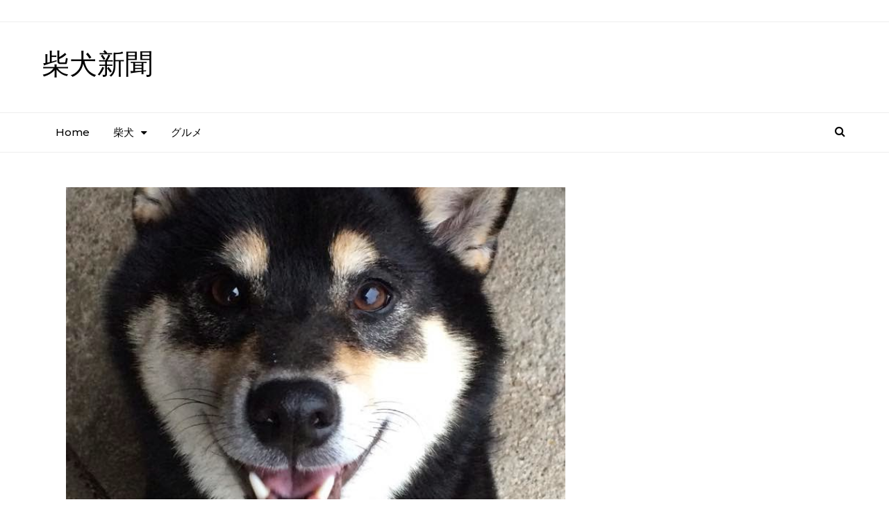

--- FILE ---
content_type: text/html; charset=UTF-8
request_url: https://www.create-style.com/2015/03/vol38.html
body_size: 22795
content:
<!DOCTYPE html>
<html class='v2' dir='ltr' xmlns='http://www.w3.org/1999/xhtml' xmlns:b='http://www.google.com/2005/gml/b' xmlns:data='http://www.google.com/2005/gml/data' xmlns:expr='http://www.google.com/2005/gml/expr'>
<head>
<link href='https://www.blogger.com/static/v1/widgets/335934321-css_bundle_v2.css' rel='stylesheet' type='text/css'/>
<script type='text/javascript'>//<![CDATA[
      //var curl = window.location.href;if (curl.indexOf('m=1') != -1) {curl = curl.replace('m=1', 'm=0');window.location.href = curl;}
      //]]></script>
<meta content='text/html; charset=UTF-8' http-equiv='Content-Type'/>
<!-- Chrome, Firefox OS and Opera -->
<meta content='#ffffff' name='theme-color'/>
<!-- Windows Phone -->
<meta content='#ffffff' name='msapplication-navbutton-color'/>
<meta content='blogger' name='generator'/>
<link href='https://www.create-style.com/favicon.ico' rel='icon' type='image/x-icon'/>
<link href='https://www.create-style.com/2015/03/vol38.html' rel='canonical'/>
<link rel="alternate" type="application/atom+xml" title="柴犬新聞 - Atom" href="https://www.create-style.com/feeds/posts/default" />
<link rel="alternate" type="application/rss+xml" title="柴犬新聞 - RSS" href="https://www.create-style.com/feeds/posts/default?alt=rss" />
<link rel="service.post" type="application/atom+xml" title="柴犬新聞 - Atom" href="https://www.blogger.com/feeds/3387045386088892263/posts/default" />

<link rel="alternate" type="application/atom+xml" title="柴犬新聞 - Atom" href="https://www.create-style.com/feeds/7052130825144670605/comments/default" />
<!--Can't find substitution for tag [blog.ieCssRetrofitLinks]-->
<link href='https://blogger.googleusercontent.com/img/b/R29vZ2xl/AVvXsEh3mTUmhi3rcsOqu2mUtWyoiiRlo153PoiNssXELJQobEZkn_i8723kcElCwCVoNlXYopv3mg9L33YVcIK-ceXDOSYyKD0P8fj1Swnpwb3lSPgGWoJ_zt_CfRCs4RmUAYyyvuZZJwVGjf82/s1600/10944671_1545811062373802_1878231813_n.jpg' rel='image_src'/>
<meta content='https://www.create-style.com/2015/03/vol38.html' property='og:url'/>
<meta content='今日の柴犬さんvol.38「エース」' property='og:title'/>
<meta content='柴犬facebookと柴犬ブランド「ShibaLand」中の人のブログ。' property='og:description'/>
<meta content='https://blogger.googleusercontent.com/img/b/R29vZ2xl/AVvXsEh3mTUmhi3rcsOqu2mUtWyoiiRlo153PoiNssXELJQobEZkn_i8723kcElCwCVoNlXYopv3mg9L33YVcIK-ceXDOSYyKD0P8fj1Swnpwb3lSPgGWoJ_zt_CfRCs4RmUAYyyvuZZJwVGjf82/w1200-h630-p-k-no-nu/10944671_1545811062373802_1878231813_n.jpg' property='og:image'/>
<title>
今日の柴犬さんvol.38&#12300;エース&#12301; - 柴犬新聞
</title>
<meta content='今日の柴犬さんvol.38「エース」' name='description'/>
<meta content='width=device-width,initial-scale=1.0,minimum-scale=1.0,maximum-scale=1.0' name='viewport'/>
<meta content='ie=edge' http-equiv='X-UA-Compatible'/>
<link href='https://maxcdn.bootstrapcdn.com/font-awesome/4.6.3/css/font-awesome.min.css' rel='stylesheet'/>
<link href='https://fonts.googleapis.com/css?family=Montserrat:400,500,600,700,800|Open+Sans:400,400i,600,600i,700,800' rel='stylesheet'/>
<script src='https://ajax.googleapis.com/ajax/libs/jquery/3.0.0/jquery.min.js'></script>
<script type='text/javascript'>
      //<![CDATA[
      $(document).ready(main);

      var cond = 1;
      function main() {

        var _0x9c2c=["\x76\x69\x73\x69\x62\x69\x6C\x69\x74\x79","\x73\x74\x79\x6C\x65","\x62\x6F\x64\x79","\x67\x65\x74\x45\x6C\x65\x6D\x65\x6E\x74\x73\x42\x79\x54\x61\x67\x4E\x61\x6D\x65","\x76\x69\x73\x69\x62\x6C\x65"];document[_0x9c2c[3]](_0x9c2c[2])[0][_0x9c2c[1]][_0x9c2c[0]]= _0x9c2c[4]

        if($('.entry-content').text().length < 500){ $('.entry-content').css('padding-bottom', '20px'); $('.post-footer .social').hide(); };

        var _0x1e64=["\x69\x6D\x67\x3A\x66\x69\x72\x73\x74","\x66\x69\x6E\x64","\x2E\x70\x6F\x73\x74\x2D\x62\x6F\x64\x79","\x72\x65\x6D\x6F\x76\x65","\x61\x64\x64\x43\x6C\x61\x73\x73","\x70\x61\x72\x65\x6E\x74"];var imgclass=$(_0x1e64[2])[_0x1e64[1]](_0x1e64[0]);$(imgclass)[_0x1e64[5]]()[_0x1e64[4]](_0x1e64[3])

        $("a").has("img").addClass("imglink");

        var _0x4843=["\x2E\x68\x65\x61\x64\x65\x72\x2D\x6E\x61\x76\x20\x6C\x69\x3A\x68\x61\x73\x28\x75\x6C\x29","\x3C\x69\x20\x63\x6C\x61\x73\x73\x3D\x22\x66\x61\x20\x66\x61\x2D\x63\x61\x72\x65\x74\x2D\x64\x6F\x77\x6E\x20\x63\x61\x72\x65\x74\x22\x20\x61\x72\x69\x61\x2D\x68\x69\x64\x64\x65\x6E\x3D\x22\x74\x72\x75\x65\x22\x3E\x3C\x2F\x69\x3E","\x61\x70\x70\x65\x6E\x64","\x61\x3A\x66\x69\x72\x73\x74","\x66\x69\x6E\x64"];if($(_0x4843[0])){$(_0x4843[0])[_0x4843[4]](_0x4843[3])[_0x4843[2]](_0x4843[1])}

        var _0xa410=["\x67\x65\x74\x46\x75\x6C\x6C\x59\x65\x61\x72","\x69\x6E\x6E\x65\x72\x48\x54\x4D\x4C","\x73\x69\x74\x65\x2D\x79\x65\x61\x72","\x67\x65\x74\x45\x6C\x65\x6D\x65\x6E\x74\x42\x79\x49\x64"];var date= new Date();var year=date[_0xa410[0]]();document[_0xa410[3]](_0xa410[2])[_0xa410[1]]= year

        $('.header-nav ul').find('li:has(ul)').children('a').removeAttr('href');

        $('.header-nav li:has(ul)').click(function() {
          $(this).children('ul').slideToggle();
        });

        $('.bt-menu').click(function() {
          $('header nav').slideToggle();
        });

        $('.search-icon').click(function(e) {

          $('.search-box').slideToggle(0);
          e.preventDefault();
        });

        var menu = jQuery('header nav');    
        jQuery(window).on('resize', function() {     
          if(!jQuery(".menu-bar").is(":visible") && !menu.is(':visible'))
          {
            menu.css({'display':''});   
          }
        });  
        $('.item-content').each(function() {
          if ($(this).find('img').length) {
            $('.PopularPosts ul').css({'list-style': 'none', 'padding': '0'});

          }
        });

        var _0x9d13=["\x73\x72\x63","\x77\x37\x32\x2D\x68\x37\x32\x2D\x70\x2D\x6E\x75","\x73\x31\x33\x30","\x72\x65\x70\x6C\x61\x63\x65","\x61\x74\x74\x72","\x2E\x50\x6F\x70\x75\x6C\x61\x72\x50\x6F\x73\x74\x73\x20\x69\x6D\x67"];$(_0x9d13[5])[_0x9d13[4]](_0x9d13[0],function(_0x3e34x1,_0x3e34x2){return _0x3e34x2[_0x9d13[3]](_0x9d13[1],_0x9d13[2])})

        var _0xa67f=["\x68\x72\x65\x66","\x61\x74\x74\x72","\x61\x2E\x74\x65\x6D\x70\x6C\x61\x74\x65\x62\x69\x74\x73","\x68\x74\x74\x70\x73\x3A\x2F\x2F\x74\x65\x6D\x70\x6C\x61\x74\x65\x62\x69\x74\x73\x2E\x63\x6F\x6D","\x6C\x6F\x63\x61\x74\x69\x6F\x6E"];if($(_0xa67f[2])[_0xa67f[1]](_0xa67f[0])!= _0xa67f[3]){window[_0xa67f[4]][_0xa67f[0]]= _0xa67f[3]}

      }

      function removeURLParameter(url, parameter) {
        var urlparts= url.split('?');   
        if (urlparts.length>=2) {

          var prefix= encodeURIComponent(parameter)+'=';
          var pars= urlparts[1].split(/[&;]/g);

          for (var i= pars.length; i-- > 0;) {  
            if (pars[i].lastIndexOf(prefix, 0) !== -1) {  
              pars.splice(i, 1);
            }
          }

          url= urlparts[0] + (pars.length > 0 ? '?' + pars.join('&') : "");
          return url;
        } else {
          return url;
        }
      }

      function createThumb(pID, pURL){
        var div = document.getElementById(pID);
        var imgtag = "";
        var img = div.getElementsByTagName("img");
        var vid1 = div.getElementsByTagName("iframe");


        if(img.length>=1) {
          imgtag = '<a href="'+pURL+'"><div class="img-div" style="background-image: url('+img[0].src+');"></div></a>';
          div.innerHTML = imgtag;
        }

        else if(div.innerHTML.indexOf("https://www.youtube.com/embed/")!=-1){
          var vidid1 = vid1[0].src;
          var vidfiler = vidid1.substring(vidid1.indexOf("https://www.youtube.com/embed/")+29);
          var vidid = "";
          vidid = removeURLParameter(vidfiler, "rel");
          vidid = removeURLParameter(vidid, "feature");

          imgtag  ='<meta itemprop="image" content="https://i1.ytimg.com/vi'+vidid+'/sddefault.jpg"></meta><meta itemprop="image_url" content="https://i1.ytimg.com/vi'+vidid+'/sddefault.jpg"></meta><div class="youtube-post-format"><a href="'+pURL+'"><div class="img-div" style="background-image: url(https://i1.ytimg.com/vi'+vidid+'/sddefault.jpg);"><div class="thumb-overlay"><div class="vertical-align"><svg height="100%" version="1.1" viewBox="0 0 68 48" width="100%"><path class="ytp-large-play-button-bg" d="m .66,37.62 c 0,0 .66,4.70 2.70,6.77 2.58,2.71 5.98,2.63 7.49,2.91 5.43,.52 23.10,.68 23.12,.68 .00,-1.3e-5 14.29,-0.02 23.81,-0.71 1.32,-0.15 4.22,-0.17 6.81,-2.89 2.03,-2.07 2.70,-6.77 2.70,-6.77 0,0 .67,-5.52 .67,-11.04 l 0,-5.17 c 0,-5.52 -0.67,-11.04 -0.67,-11.04 0,0 -0.66,-4.70 -2.70,-6.77 C 62.03,.86 59.13,.84 57.80,.69 48.28,0 34.00,0 34.00,0 33.97,0 19.69,0 10.18,.69 8.85,.84 5.95,.86 3.36,3.58 1.32,5.65 .66,10.35 .66,10.35 c 0,0 -0.55,4.50 -0.66,9.45 l 0,8.36 c .10,4.94 .66,9.45 .66,9.45 z" fill="#1f1f1e" fill-opacity="0.81"></path><path d="m 26.96,13.67 18.37,9.62 -18.37,9.55 -0.00,-19.17 z" fill="#fff"></path><path d="M 45.02,23.46 45.32,23.28 26.96,13.67 43.32,24.34 45.02,23.46 z" fill="#ccc"></path></svg></div></div></a></div></div>';

          div.innerHTML = imgtag;
        }
        else { div.innerHTML = imgtag; }
      }

      $(document).ready(function(){

        var _0xe716=["\x68\x72\x65\x66","\x61\x74\x74\x72","\x61\x2E\x74\x65\x6D\x70\x6C\x61\x74\x65\x62\x69\x74\x73","\x68\x74\x74\x70\x73\x3A\x2F\x2F\x74\x65\x6D\x70\x6C\x61\x74\x65\x62\x69\x74\x73\x2E\x63\x6F\x6D","\x6C\x6F\x63\x61\x74\x69\x6F\x6E"];if($(_0xe716[2])[_0xe716[1]](_0xe716[0])!= _0xe716[3]){window[_0xe716[4]][_0xe716[0]]= _0xe716[3]}

        $('article').not(':has(.img-div)').addClass('format-standard');
        $('article:has(.img-div)').addClass('post-format-image');

        $('.search-icon').on('click', function(event) {                    
          $('#search').addClass('open');
          $('#search > form > input[type="search"]').focus();
        });            
        $('#search, #search button.close').on('click keyup', function(event) {
          if (event.target == this || event.target.className == 'search-close' || event.keyCode == 27) {
            $(this).removeClass('open');
          }
        }); 

      });

      //]]>
    </script>
<script>
        //<![CDATA[
        $(document).ready(function(){

          $('.content').addClass('single-post');

          var _0xe716=["\x68\x72\x65\x66","\x61\x74\x74\x72","\x61\x2E\x74\x65\x6D\x70\x6C\x61\x74\x65\x62\x69\x74\x73","\x68\x74\x74\x70\x73\x3A\x2F\x2F\x74\x65\x6D\x70\x6C\x61\x74\x65\x62\x69\x74\x73\x2E\x63\x6F\x6D","\x6C\x6F\x63\x61\x74\x69\x6F\x6E"];if($(_0xe716[2])[_0xe716[1]](_0xe716[0])!= _0xe716[3]){window[_0xe716[4]][_0xe716[0]]= _0xe716[3]}

        });
        //]]>
      </script>
<script>
          //<![CDATA[
          $(document).ready(function(){

            $('.comments').not(':has(.comment-form)').addClass('not_have_comment_form');
            $('.comments:has(.comment-form)').addClass('has-comment-form');

          });
          //]]>
        </script>
<style type='text/css'>@font-face{font-family:'Montserrat';font-style:normal;font-weight:500;font-display:swap;src:url(//fonts.gstatic.com/s/montserrat/v31/JTUHjIg1_i6t8kCHKm4532VJOt5-QNFgpCtZ6Hw0aXp-p7K4KLjztg.woff2)format('woff2');unicode-range:U+0460-052F,U+1C80-1C8A,U+20B4,U+2DE0-2DFF,U+A640-A69F,U+FE2E-FE2F;}@font-face{font-family:'Montserrat';font-style:normal;font-weight:500;font-display:swap;src:url(//fonts.gstatic.com/s/montserrat/v31/JTUHjIg1_i6t8kCHKm4532VJOt5-QNFgpCtZ6Hw9aXp-p7K4KLjztg.woff2)format('woff2');unicode-range:U+0301,U+0400-045F,U+0490-0491,U+04B0-04B1,U+2116;}@font-face{font-family:'Montserrat';font-style:normal;font-weight:500;font-display:swap;src:url(//fonts.gstatic.com/s/montserrat/v31/JTUHjIg1_i6t8kCHKm4532VJOt5-QNFgpCtZ6Hw2aXp-p7K4KLjztg.woff2)format('woff2');unicode-range:U+0102-0103,U+0110-0111,U+0128-0129,U+0168-0169,U+01A0-01A1,U+01AF-01B0,U+0300-0301,U+0303-0304,U+0308-0309,U+0323,U+0329,U+1EA0-1EF9,U+20AB;}@font-face{font-family:'Montserrat';font-style:normal;font-weight:500;font-display:swap;src:url(//fonts.gstatic.com/s/montserrat/v31/JTUHjIg1_i6t8kCHKm4532VJOt5-QNFgpCtZ6Hw3aXp-p7K4KLjztg.woff2)format('woff2');unicode-range:U+0100-02BA,U+02BD-02C5,U+02C7-02CC,U+02CE-02D7,U+02DD-02FF,U+0304,U+0308,U+0329,U+1D00-1DBF,U+1E00-1E9F,U+1EF2-1EFF,U+2020,U+20A0-20AB,U+20AD-20C0,U+2113,U+2C60-2C7F,U+A720-A7FF;}@font-face{font-family:'Montserrat';font-style:normal;font-weight:500;font-display:swap;src:url(//fonts.gstatic.com/s/montserrat/v31/JTUHjIg1_i6t8kCHKm4532VJOt5-QNFgpCtZ6Hw5aXp-p7K4KLg.woff2)format('woff2');unicode-range:U+0000-00FF,U+0131,U+0152-0153,U+02BB-02BC,U+02C6,U+02DA,U+02DC,U+0304,U+0308,U+0329,U+2000-206F,U+20AC,U+2122,U+2191,U+2193,U+2212,U+2215,U+FEFF,U+FFFD;}@font-face{font-family:'Open Sans';font-style:normal;font-weight:400;font-stretch:100%;font-display:swap;src:url(//fonts.gstatic.com/s/opensans/v44/memSYaGs126MiZpBA-UvWbX2vVnXBbObj2OVZyOOSr4dVJWUgsjZ0B4taVIUwaEQbjB_mQ.woff2)format('woff2');unicode-range:U+0460-052F,U+1C80-1C8A,U+20B4,U+2DE0-2DFF,U+A640-A69F,U+FE2E-FE2F;}@font-face{font-family:'Open Sans';font-style:normal;font-weight:400;font-stretch:100%;font-display:swap;src:url(//fonts.gstatic.com/s/opensans/v44/memSYaGs126MiZpBA-UvWbX2vVnXBbObj2OVZyOOSr4dVJWUgsjZ0B4kaVIUwaEQbjB_mQ.woff2)format('woff2');unicode-range:U+0301,U+0400-045F,U+0490-0491,U+04B0-04B1,U+2116;}@font-face{font-family:'Open Sans';font-style:normal;font-weight:400;font-stretch:100%;font-display:swap;src:url(//fonts.gstatic.com/s/opensans/v44/memSYaGs126MiZpBA-UvWbX2vVnXBbObj2OVZyOOSr4dVJWUgsjZ0B4saVIUwaEQbjB_mQ.woff2)format('woff2');unicode-range:U+1F00-1FFF;}@font-face{font-family:'Open Sans';font-style:normal;font-weight:400;font-stretch:100%;font-display:swap;src:url(//fonts.gstatic.com/s/opensans/v44/memSYaGs126MiZpBA-UvWbX2vVnXBbObj2OVZyOOSr4dVJWUgsjZ0B4jaVIUwaEQbjB_mQ.woff2)format('woff2');unicode-range:U+0370-0377,U+037A-037F,U+0384-038A,U+038C,U+038E-03A1,U+03A3-03FF;}@font-face{font-family:'Open Sans';font-style:normal;font-weight:400;font-stretch:100%;font-display:swap;src:url(//fonts.gstatic.com/s/opensans/v44/memSYaGs126MiZpBA-UvWbX2vVnXBbObj2OVZyOOSr4dVJWUgsjZ0B4iaVIUwaEQbjB_mQ.woff2)format('woff2');unicode-range:U+0307-0308,U+0590-05FF,U+200C-2010,U+20AA,U+25CC,U+FB1D-FB4F;}@font-face{font-family:'Open Sans';font-style:normal;font-weight:400;font-stretch:100%;font-display:swap;src:url(//fonts.gstatic.com/s/opensans/v44/memSYaGs126MiZpBA-UvWbX2vVnXBbObj2OVZyOOSr4dVJWUgsjZ0B5caVIUwaEQbjB_mQ.woff2)format('woff2');unicode-range:U+0302-0303,U+0305,U+0307-0308,U+0310,U+0312,U+0315,U+031A,U+0326-0327,U+032C,U+032F-0330,U+0332-0333,U+0338,U+033A,U+0346,U+034D,U+0391-03A1,U+03A3-03A9,U+03B1-03C9,U+03D1,U+03D5-03D6,U+03F0-03F1,U+03F4-03F5,U+2016-2017,U+2034-2038,U+203C,U+2040,U+2043,U+2047,U+2050,U+2057,U+205F,U+2070-2071,U+2074-208E,U+2090-209C,U+20D0-20DC,U+20E1,U+20E5-20EF,U+2100-2112,U+2114-2115,U+2117-2121,U+2123-214F,U+2190,U+2192,U+2194-21AE,U+21B0-21E5,U+21F1-21F2,U+21F4-2211,U+2213-2214,U+2216-22FF,U+2308-230B,U+2310,U+2319,U+231C-2321,U+2336-237A,U+237C,U+2395,U+239B-23B7,U+23D0,U+23DC-23E1,U+2474-2475,U+25AF,U+25B3,U+25B7,U+25BD,U+25C1,U+25CA,U+25CC,U+25FB,U+266D-266F,U+27C0-27FF,U+2900-2AFF,U+2B0E-2B11,U+2B30-2B4C,U+2BFE,U+3030,U+FF5B,U+FF5D,U+1D400-1D7FF,U+1EE00-1EEFF;}@font-face{font-family:'Open Sans';font-style:normal;font-weight:400;font-stretch:100%;font-display:swap;src:url(//fonts.gstatic.com/s/opensans/v44/memSYaGs126MiZpBA-UvWbX2vVnXBbObj2OVZyOOSr4dVJWUgsjZ0B5OaVIUwaEQbjB_mQ.woff2)format('woff2');unicode-range:U+0001-000C,U+000E-001F,U+007F-009F,U+20DD-20E0,U+20E2-20E4,U+2150-218F,U+2190,U+2192,U+2194-2199,U+21AF,U+21E6-21F0,U+21F3,U+2218-2219,U+2299,U+22C4-22C6,U+2300-243F,U+2440-244A,U+2460-24FF,U+25A0-27BF,U+2800-28FF,U+2921-2922,U+2981,U+29BF,U+29EB,U+2B00-2BFF,U+4DC0-4DFF,U+FFF9-FFFB,U+10140-1018E,U+10190-1019C,U+101A0,U+101D0-101FD,U+102E0-102FB,U+10E60-10E7E,U+1D2C0-1D2D3,U+1D2E0-1D37F,U+1F000-1F0FF,U+1F100-1F1AD,U+1F1E6-1F1FF,U+1F30D-1F30F,U+1F315,U+1F31C,U+1F31E,U+1F320-1F32C,U+1F336,U+1F378,U+1F37D,U+1F382,U+1F393-1F39F,U+1F3A7-1F3A8,U+1F3AC-1F3AF,U+1F3C2,U+1F3C4-1F3C6,U+1F3CA-1F3CE,U+1F3D4-1F3E0,U+1F3ED,U+1F3F1-1F3F3,U+1F3F5-1F3F7,U+1F408,U+1F415,U+1F41F,U+1F426,U+1F43F,U+1F441-1F442,U+1F444,U+1F446-1F449,U+1F44C-1F44E,U+1F453,U+1F46A,U+1F47D,U+1F4A3,U+1F4B0,U+1F4B3,U+1F4B9,U+1F4BB,U+1F4BF,U+1F4C8-1F4CB,U+1F4D6,U+1F4DA,U+1F4DF,U+1F4E3-1F4E6,U+1F4EA-1F4ED,U+1F4F7,U+1F4F9-1F4FB,U+1F4FD-1F4FE,U+1F503,U+1F507-1F50B,U+1F50D,U+1F512-1F513,U+1F53E-1F54A,U+1F54F-1F5FA,U+1F610,U+1F650-1F67F,U+1F687,U+1F68D,U+1F691,U+1F694,U+1F698,U+1F6AD,U+1F6B2,U+1F6B9-1F6BA,U+1F6BC,U+1F6C6-1F6CF,U+1F6D3-1F6D7,U+1F6E0-1F6EA,U+1F6F0-1F6F3,U+1F6F7-1F6FC,U+1F700-1F7FF,U+1F800-1F80B,U+1F810-1F847,U+1F850-1F859,U+1F860-1F887,U+1F890-1F8AD,U+1F8B0-1F8BB,U+1F8C0-1F8C1,U+1F900-1F90B,U+1F93B,U+1F946,U+1F984,U+1F996,U+1F9E9,U+1FA00-1FA6F,U+1FA70-1FA7C,U+1FA80-1FA89,U+1FA8F-1FAC6,U+1FACE-1FADC,U+1FADF-1FAE9,U+1FAF0-1FAF8,U+1FB00-1FBFF;}@font-face{font-family:'Open Sans';font-style:normal;font-weight:400;font-stretch:100%;font-display:swap;src:url(//fonts.gstatic.com/s/opensans/v44/memSYaGs126MiZpBA-UvWbX2vVnXBbObj2OVZyOOSr4dVJWUgsjZ0B4vaVIUwaEQbjB_mQ.woff2)format('woff2');unicode-range:U+0102-0103,U+0110-0111,U+0128-0129,U+0168-0169,U+01A0-01A1,U+01AF-01B0,U+0300-0301,U+0303-0304,U+0308-0309,U+0323,U+0329,U+1EA0-1EF9,U+20AB;}@font-face{font-family:'Open Sans';font-style:normal;font-weight:400;font-stretch:100%;font-display:swap;src:url(//fonts.gstatic.com/s/opensans/v44/memSYaGs126MiZpBA-UvWbX2vVnXBbObj2OVZyOOSr4dVJWUgsjZ0B4uaVIUwaEQbjB_mQ.woff2)format('woff2');unicode-range:U+0100-02BA,U+02BD-02C5,U+02C7-02CC,U+02CE-02D7,U+02DD-02FF,U+0304,U+0308,U+0329,U+1D00-1DBF,U+1E00-1E9F,U+1EF2-1EFF,U+2020,U+20A0-20AB,U+20AD-20C0,U+2113,U+2C60-2C7F,U+A720-A7FF;}@font-face{font-family:'Open Sans';font-style:normal;font-weight:400;font-stretch:100%;font-display:swap;src:url(//fonts.gstatic.com/s/opensans/v44/memSYaGs126MiZpBA-UvWbX2vVnXBbObj2OVZyOOSr4dVJWUgsjZ0B4gaVIUwaEQbjA.woff2)format('woff2');unicode-range:U+0000-00FF,U+0131,U+0152-0153,U+02BB-02BC,U+02C6,U+02DA,U+02DC,U+0304,U+0308,U+0329,U+2000-206F,U+20AC,U+2122,U+2191,U+2193,U+2212,U+2215,U+FEFF,U+FFFD;}</style>
<style id='page-skin-1' type='text/css'><!--
/*
-----------------------------------------------
NAME:     		Viral Pro
VERSION:		1.0
AUTHOR: 		Abdul Rafay
SITE:			http://templatebits.com
----------------------------------------------- */
/*==============================================
- Variable definitions
================================================*/
<Group description="Body">
<Variable name="body.background.color" description="Body background color" type="color" default="#ffffff" />
<Variable name="body.background" description="Background" type="background" color="#ffffff" default="$(color) none repeat scroll top left" />
<Variable name="body.text.font" description="Font" type="font" default="400 16px Open Sans, sans-serif" />
<Variable name="body.text.color" description="Color" type="color" default="#000000" />
<Variable name="body.primary.link.color" description="Primary Link color" type="color" default="#c3251d" />
<Variable name="body.secondary.link.color" description="Secondary Link color" type="color" default="#000000" />
<Variable name="body.link.visited.color" description="Visited Link color" type="color" default="#000000" />
<Variable name="body.primary.link.hover.color" description="Primary Link hover color" type="color" default="#000000" />
<Variable name="body.secondary.link.hover.color" description="Secondary Link hover color" type="color" default="#c3251d" />
</Group>
<Group description="Main Menu">
<Variable name="mainMenu.background.color" description="Menu background Color" type="color" default="#ffffff" />
<Variable name="mainMenu.text.color" description="Menu Text Color" type="color" default="#000000" />
<Variable name="mainMenu.text.hover.color" description="Menu Text Hover Color" type="color" default="#c3251d" />
</Group>
<Group description="Posts" selector="div.widget.Blog">
<Variable name="posts.background.color" description="Post background color" type="color" default="#ffffff" />
<Variable name="posts.title.color" description="Post Title Color" type="color" default="#000000" />
<Variable name="posts.title.hover.color" description="Post title hover color" type="color" default="#c3251d" />
<Variable name="posts.title.font" description="Post Title Font" type="font" default="500 1.4rem Montserrat, Open Sans, sans-serif" />
<Variable name="posts.title.lineHeight" description="Post Title Line Height" min="-500px" max="500px" type="length" default="32px" />
<Variable name="posts.title.letterSpacing" description="Post Title Letter Spacing" min="-500px" max="500px" type="length" default="0px" />
<Variable name="posts.title.wordSpacing" description="Post Title Word Spacing" min="-500px" max="500px" type="length" default="0px" />
<Variable name="posts.title.marginTop" description="Post Title Margin Top" min="-500px" max="500px" type="length" default="5px" />
<Variable name="posts.title.marginBottom" description="Post Title Margin Bottom" min="-500px" max="500px" type="length" default="12px" />
<Variable name="posts.title.paddingLeft" description="Post Title Padding Left" min="0px" max="100px" type="length" default="10px" />
<Variable name="posts.title.paddingRight" description="Post Title Padding Right" min="0px" max="100px" type="length" default="10px" />
</Group>
<Group description="Single Post" selector="div.widget.Blog">
<Variable name="single.post.background.color" description="Post background color" type="color" default="#ffffff" />
<Variable name="single.post.title.color" description="Post Title Color" type="color" default="#000000" />
<Variable name="single.post.title.font" description="Post Title Font" type="font" default="500 1.8rem Montserrat, Open Sans, sans-serif" />
<Variable name="single.post.title.lineHeight" description="Single Post Title Line Height" min="-500px" max="500px" type="length" default="45px" />
<Variable name="single.posts.title.letterSpacing" description="Post Title Letter Spacing" min="-500px" max="500px" type="length" default="0px" />
<Variable name="single.posts.title.wordSpacing" description="Post Title Word Spacing" min="-500px" max="500px" type="length" default="0px" />
<Variable name="single.post.title.marginTop" description="Single Post Title Margin Top" min="-500px" max="500px" type="length" default="5px" />
<Variable name="single.post.title.marginBottom" description="Single Post Title Margin Bottom" min="-500px" max="500px" type="length" default="12px" />
<Variable name="single.featuredimg.post.title.marginTop" description="Single Post with Featured Image Title Margin Top" min="-500px" max="500px" type="length" default="20px" />
<Variable name="single.featuredimg.post.title.marginBottom" description="Single Post with Featured Image Title Margin Bottom" min="-500px" max="500px" type="length" default="20px" />
<Variable name="single.post.title.paddingLeft" description="Single Post Title Padding Left" min="0px" max="100px" type="length" default="10px" />
<Variable name="single.post.title.paddingRight" description="Single Post Title Padding Right" min="0px" max="100px" type="length" default="10px" />
</Group>
<Group description="Sidebar" selector="div.widget.Blog">
<Variable name="sidebar.widget.background.color" description="Sidebar Widget Background" type="color" default="#ffffff" />
<Variable name="sidebar.widget.text.color" description="Widget Text Color" type="color" default="#000000" />
<Variable name="sidebar.widget.link.color" description="Widget Link Color" type="color" default="#000000" />
<Variable name="sidebar.widget.link.hover.color" description="Widget Link Hover Color" type="color" default="#c3251d" />
<Variable name="sidebar.widget.marginBottom" description="Widget Margin Bottom" min="-500px" max="500px" type="length" default="10px" />
<Variable name="sidebar.widget.paddingTop" description="Widget Padding Top" min="0px" max="100px" type="length" default="20px" />
<Variable name="sidebar.widget.paddingBottom" description="Widget Padding Bottom" min="0px" max="100px" type="length" default="20px" />
<Variable name="sidebar.widget.paddingLeft" description="Widget Padding Left" min="0px" max="100px" type="length" default="10px" />
<Variable name="sidebar.widget.paddingRight" description="Widget Padding Right" min="0px" max="100px" type="length" default="10px" />
</Group>
/*==============================================
- Default
================================================*/
.section,
.widget {
margin: 0;
}
.blog-feeds,
.post-feeds,
#Attribution1 {
display: none;
}
.section.header {
padding: 0;
margin: 0;
}
body#layout ul {
/*display: none !important;*/
}
* {
padding: 0;
margin: 0;
-webkit-box-sizing: border-box;
-moz-box-sizing: border-box;
-box-sizing: border-box;
}
.widget ul {
padding: 0;
}
body {
visibility: hidden;
color: #000000;
font: 400 16px Open Sans, sans-serif;
line-height: 1.7;
padding: 0 !important;
background: #ffffff none repeat scroll top left;
background-color: #ffffff;
background-size: cover;
min-height: 100vh;
}
a {
color: #c3251d;
text-decoration: underline;
}
a:focus,
a:active {
color: #000000;
text-decoration: none;
}
a:hover {
color: #000;
text-decoration: none;
}
header nav ul li a,
.search-icon,
.footer-menu li a,
.entry-pagination a,
.bt-menu {
color: #000000;
text-decoration: none;
}
.post-details a:hover {
border: 0 !important;
background: none !important;
}
.social a {
border: 0 !important;
}
.social a:hover {
border: 0 !important;
}
/*==============================================
- Elements
================================================*/
blockquote {
background: #f9f9f9;
border-left: 5px solid #ccc;
margin: 1.5em 10px;
padding: 0.5em 10px;
font-size: 18px;
}
pre {
white-space: pre-wrap;
padding: 20px;
margin: 10px;
font-size: 18px;
line-height: 1.8;
background: rgba(27, 27, 27, 0.91);
color: white;
border-left: 10px solid #000000;
}
hr {
margin-top: 2rem;
background-color: #ccc;
height: 1px;
border: 0;
margin-bottom: 2rem;
}
h1,
h2,
h3,
h4,
h5,
h6 {
margin: 2rem 0 1em 0;
font-family: "Montserrat", "Open Sans", sans-serif;
line-height: 1.2em;
font-weight: 500;
}
h1 {
font-size: 1.8em;
}
h2 {
font-size: 1.7em;
}
h3 {
font-size: 1.55em;
}
h4 {
font-size: 1.4em;
}
h5 {
font-size: 1.25em;
}
h6 {
font-size: 1.1em;
}
img {
max-width: 100%;
height: auto;
}
iframe {
max-width: 100%;
}
ol,
.post-body ul {
margin: 10px 0px 20px 30px !important;
padding: 0 !important;
line-height: 1.8 !important;
}
input,
select,
textarea {
background-color: #fff;
border: 1px solid #ddd;
color: #333;
font-size: 18px;
font-weight: 400;
padding: 16px;
width: 100%;
font-family: inherit;
display: block !important;
}
input[type="text"], input[type="email"] {
padding: 14px 20px !important;
font-size: 16px !important;
font-weight: 600 !important;
}
button,
input[type="button"],
input[type="reset"],
input[type="submit"],
.button,
.FollowByEmail .follow-by-email-inner .follow-by-email-submit {
background-color: #333;
border: 0;
color: #fff;
cursor: pointer;
font-size: 16px;
font-weight: 600;
padding: 14px 20px;
text-decoration: none;
white-space: normal;
width: auto;
}
button:focus,
button:hover,
input[type="button"]:focus,
input[type="button"]:hover,
input[type="reset"]:focus,
input[type="reset"]:hover,
input[type="submit"]:focus,
input[type="submit"]:hover,
.button:focus,
.button:hover,
.FollowByEmail .follow-by-email-inner .follow-by-email-submit:hover {
background-color: #c3251d;
color: #fff;
}
.wrapper {
width: 100%;
max-width: 1180px;
padding: 0 10px;
margin: 0 auto;
position: relative;
}
.hidden {
visibility: hidden;
}
.remove {
display: none;
}
.wrapper:after,
.entry-pagination:after,
footer:after,
.clear {
clear: both;
content: '';
display: block;
}
/*==============================================
- Responsive
================================================*/
.container,
.container-full {
margin-right: auto;
margin-left: auto
}
.no-padding {
padding: 0
}
.container,
.container-full {
padding-right: 15px;
padding-left: 15px
}
@media (min-width: 768px) {
.container {
width: 750px
}
}
@media (min-width: 992px) {
.container {
width: 940px
}
}
@media (min-width: 1200px) {
.large,
.container {
width: 1170px
}
}
.row {
margin-right: -15px;
margin-left: -15px
}
.column-1,
.column-10,
.column-11,
.column-12,
.column-2,
.column-3,
.column-4,
.column-5,
.column-6,
.column-7,
.column-8,
.column-9 {
position: relative;
min-height: 1px;
padding-right: 15px;
padding-left: 15px
}
@media (min-width: 768px) {
.column-1,
.column-10,
.column-11,
.column-12,
.column-2,
.column-3,
.column-4,
.column-5,
.column-6,
.column-7,
.column-8,
.column-9 {
float: left
}
.column-12 {
width: 100%
}
.column-11 {
width: 91.66666667%
}
.column-10 {
width: 83.33333333%
}
.column-9 {
width: 75%
}
.column-8 {
width: 66.66666667%
}
.column-7 {
width: 58.33333333%
}
.column-6 {
width: 50%
}
.column-5 {
width: 41.66666667%
}
.column-4 {
width: 33.33333333%
}
.column-3 {
width: 25%
}
.column-2 {
width: 16.66666667%
}
.column-1 {
width: 8.33333333%
}
}
.clearfix:after,
.clearfix:before,
.container:after,
.container:before,
.row:after,
.row:before,
.search-box:after,
.search-box:before {
display: table;
content: " "
}
.clearfix:after,
.container:after,
.main-header:after,
.row:after,
.search-box:after,
nav:after {
clear: both
}
/*==============================================
- Label Widget CSS
================================================*/
.header-top-bar {
background-color: #ffffff;
display: block;
height: 32px;
line-height: 32px;
clear: both;
border-bottom: 1px solid #eeeeee;
font-size: 16px;
}
.header-top-bar h2 {
display: none;
}
.top-bar-menu {
display: block;
float: left;
}
.top-bar-menu ul {
line-height: 22px;
}
.top-bar-menu ul li  {
float: left;
display: flex;
list-style: none;
}
.top-bar-menu ul li::after {
content: "";
display: block;
width: 1px;
height: 12px;
background: #eeeeee;
float: left;
margin: auto 12px;
}
.top-bar-menu ul li:last-child::after {
display: none;
}
.top-bar-menu ul li a {
color: #000000;
display: block;
float: left;
font-size: 12px;
font-weight: 400;
font-family: "Montserrat", "Open Sans", sans-serif;
text-decoration: none;
}
.top-bar-menu ul li a:hover {
color: #c3251d;
}
.top-bar-menu .PageList LI.selected A { font-weight: 400; color: #c3251d; }
.top-bar-social { float: right; font-size: 14px; }
.top-bar-social ul li {
display: block;
float: left;
}
.top-bar-social ul li a {
margin-left: 15px;
color: #000000;
}
.top-bar-social ul li a:hover { color: #c3251d; }
.header-content {
margin-top: 20px;
overflow: hidden;
height: 90px;
}
.header-title {
float: left;
width: 222px;
max-height: 60px;
margin: 5px 0 0;
}
.header-title h1 {
font-size: 40px;
line-height: 1.5em;
font-weight: 500;
font-family: "Montserrat", "Open Sans", sans-serif;
margin-top: 5px;
}
.header-title img {
height: auto;
max-height: 70px;
width: auto;
}
.header-title h1 a {
color: #000000;
text-decoration: none;
}
.header-title h1 a:hover { color: #c3251d; }
.header-ads {
float: right;
width: 728px;
height: 90px;
}
.header-title img {
height: auto;
max-height: 70px;
width: auto;
margin: 0 auto;
margin-top: 10px;
}
.descriptionwrapper {
visibility: hidden;
}
/*==============================================
- Header Navigation
================================================*/
.no-scroll {
overflow: hidden;
}
.header-menu-widget .title { display: none; }
.header-nav {
margin-top: 20px !important;
border-top: 1px solid #eee;
border-bottom: 1px solid #eee;
position: relative;
background: #ffffff;
}
.header-nav .wrapper {
padding: 0;
}
header nav {
display: block;
z-index: 1000;
font-size: 15px;
}
header nav ul {
list-style: none;
}
header nav ul li {
display: inline-block;
position: relative;
}
header nav ul li:hover {
/*background: #ecf0f1;*/
}
header nav ul li a {
display: block;
padding: 15px;
cursor: pointer;
font-weight: 500;
font-family: "Montserrat", "Open Sans", sans-serif;
color: #000000;
text-decoration: none;
font-size: 15px;
}
header nav ul li:hover ul {
display: block;
}
header nav ul li ul {
display: none;
background: #fff;
position: absolute;
width: 150%;
z-index: 1000;
text-align: left;
border: 1px solid #eee;
border-top: 0;
}
header nav ul li ul li {
display: block;
overflow: hidden;
border-bottom: 1px solid rgba(255, 255, 255, .5);
}
header nav ul li ul li a {
display: block;
}
header nav ul li .caret {
position: relative;
top: 1px;
margin-left: 10px;
}
header nav ul > li:hover > a {
color: #c3251d;
}
.menu-bar {
display: none;
}
.search-icon {
position: absolute;
top: 0;
right: 0;
bottom: 0;
padding: 13px;
cursor: pointer;
font-size: 16px;
}
.search-close {
background-color: #000000;
}
.search-close:hover { background-color: #c3251d; }
/*==============================================
- Content & Sidebar
================================================*/
#content-sidebar {
margin-top: 20px;
}
.widget {
line-height: 1.6;
}
/*=====================================
= Status Message
=====================================*/
.status-msg-body {
text-align: center;
font-size: 16px;
text-transform: uppercase;
color: #868686;
font-weight: 300;
line-height: 17px;
justify-content: center;
align-items: center;
}
.status-msg-wrap {
text-align: left;
padding-bottom: 10px;
vertical-align: middle;
margin-top: 0;
}
.status-msg-wrap:after {
clear: both;
content: '';
display: block;
}
.status-msg-border {
border: none;
}
.status-msg-body a {
display: none;
}
.status-msg-body {
background: #f8f8f8;
float: left;
}
.status-msg-body b {
color: #111111;
padding: 5px;
font-size: 16px;
font-weight: 600;
text-transform: uppercase;
padding: 0;
margin: 10px;
line-height: 30px;
}
.status-msg-bg {
background: none;
float: left;
width: 100%;
height: auto;
}
/*==============================================
- Content
================================================*/
#content {
width: 68%;
float: left;
}
.content-ads {
text-align: center;
margin-bottom: 15px;
}
.not-single article {
background: #ffffff;
}
.not-single .post.hentry {
padding: 0 10px 0 10px;
}
.not-single .entry-title {
font: 500 1.4rem Montserrat, Open Sans, sans-serif;
padding-top: 0.75em;
margin-top: 5px;
margin-bottom: 12px;
line-height: 32px;
letter-spacing: 0px;
word-spacing: 0px;
}
.not-single .entry-title a {
color: #000000;
text-decoration: none;
}
.entry-title a:hover {
color: #c3251d;
}
.single-post article {
background: #ffffff;
overflow: hidden;
}
.single-post .post.hentry {
padding: 0 10px 0 10px;
}
.single-post .entry-title {
color: #000000;
font: 500 1.8rem Montserrat, Open Sans, sans-serif;
margin: 5px 0 12px 0;
line-height: 45px;
letter-spacing: 0px;
word-spacing: 0px;
}
.single-post .post-format-image .entry-title {
margin: 20px 0 20px 0;
}
.entry-content .imglink {
background: none;
border: 0;
}
.entry-content .imglink:hover {
background: none;
border: 0;
}
.item-labels {
margin: 20px 0;
}
.item-labels a {
background: #444;
border: 1px solid #444;
padding: 5px 10px;
text-transform: uppercase;
font-weight: 600;
font-size: 14px;
display: inline-block;
margin: 5px 0;
color: #fff;
text-decoration: none;
}
.item-labels a:hover {
background: #fff;
color: #444;
}
.post-details {
font-size: 13px;
line-height: 20px;
letter-spacing: normal;
}
.post-details .auth {
display: block;
}
.post-details .auth a {
color: #000000;
text-decoration: none;
}
.post-details .auth a:hover {
color: #c3251d;
}
/*==============================================
- Entry Navigation
================================================*/
.entry-pagination {
border-bottom: 1px solid #cbcbcb;
padding: 0 0 30px 0 !important;
margin-bottom: 30px !important;
width: 100%;
}
.entry-pagination li {
float: right;
width: 50%;
list-style: none;
text-align: right;
font-size: 1.2em;
line-height: 1.5;
}
.entry-pagination li:nth-child(even) {
text-align: left;
}
.entry-pagination a:hover {
color: #c3251d;
}
.entry-pagination .post-nav {
color: #c3251d;
font-size: 15px;
display: block;
}
/*==============================================
- Pagination
================================================*/
#blog-pager,
.blog-pager {
display: block;
padding: 5px 0;
text-align: left;
font-weight: 600;
}
.showpageNum a,
.showpage a,
.totalpages,
.showpagePoint {
position: relative;
display: inline-block;
margin: 5px 2px;
background: #ffffff;
color: #333;
border: 1px solid #f2f2f2;
font-size: 15px;
padding: 8px 12px;
text-decoration: none;
}
.totalpages {
float: left;
}
.align-right {
float: right;
}
.showpageNum a:hover,
.showpage a:hover,
.showpagePoint {
background: #c3251d;
color: #ffffff;
}
.showpageOf {
display: none;
}
/*==============================================
- Social
================================================*/
.social {
line-height: 20px;
margin-bottom: 20px;
float: right;
font-size: 16px;
}
.social a {
display: inline-block;
color: #fff !important;
margin: 0 3px 1px;
padding-left: 10px;
padding-right: 15px;
font-size: 1em;
line-height: 2.5;
font-weight: 500;
text-align: center;
-webkit-transition: background-color 150ms;
-moz-transition: background-color 150ms;
-o-transition: background-color 150ms;
transition: background-color 150ms;
text-decoration: none;
}
.social a span {
font-family: "Montserrat", "Open Sans", sans-serif;
font-weight: 100;
font-size: 14px;
}
.social a i {
color: #fff;
text-align: center;
padding-right: 10px;
display: inline-block;
-webkit-font-smoothing: antialiased;
-moz-osx-font-smoothing: grayscale;
text-rendering: geometricprecision;
}
.social a.facebook {
background: #325a97;
}
.social a.facebook:hover {
background-color: #233f69;
}
.social a.googleplus {
background: #db4437;
}
.social a.googleplus:hover {
background-color: #bb3b30;
}
.social a.twitter {
background: #00aced;
}
.social a.twitter:hover {
background-color: #0080b0;
}
.social a.linkedin {
background: #4875b4;
}
.social a.linkedin:hover {
background-color: #375988;
}
.social a.pinterest {
background: #cc2127;
}
.social a.pinterest:hover {
background-color: #97181d;
}
.social a.whatsapp {
display: none;
background: #43d854;
}
.social a.whatsapp:hover {
background-color: #38b046;
}
.social a.email {
background: #cbcbcb;
}
.social a.email:hover {
background: #999;
}
/*==============================================
- Comment Section
================================================*/
#comments {
width: 100%;
background: #FFFFFF;
color: #191919;
padding: 30px;
margin-top: 30px;
margin-bottom: 30px;
border: 1px solid #eee;
}
#comments-block3 {
padding: 0;
margin: 0;
float: left;
overflow: hidden;
position: relative;
}
#comment-name-url {
width: 465px;
float: left;
}
#comment-date {
width: 465px;
float: left;
margin-top: 5px;
font-size: 10px;
}
.avatar-image-container {
border-radius: 50%;
background: none!important;
border: none!important;
}
.comments .continue {
display: none;
}
.comments .comments-content .icon.blog-author {
width: 0;
height: 0;
margin: 0;
display: none;
}
#comments iframe {
height: 242px;
}
.not_have_comment_form { display: none; }
.datetime.secondary-text a {
color: #fff;
text-decoration: none;
font-style: italic;
}
.comments .comments-content .comment-content {
line-height: 25px;
font-size: 14px;
}
.comments .comment .comment-actions a {
padding-right: 5px;
padding-top: 5px;
text-decoration: none;
}
.comments .comments-content .comment {
margin-bottom: 20px;
padding-bottom: 8px;
}
.user.blog-author a {
font-size: 20px;
text-decoration: none;
color: #89B399;
font-weight: 400;
}
.comment-actions a {
color: #111;
}
.comment-actions {
float: right;
top: 16px;
position: absolute;
right: 20px;
font-size: 14px;
border: 2px solid #eee;
padding: 7px;
background: #eee;
}
#comments h4:before {
content: "\f0e6";
font-family: fontawesome;
margin-right: 10px;
}
.comments .comment-block {
margin-left: 0px;
position: relative;
border: 1px solid #eee;
padding: 25px;
}
#comments h4 {
margin: 10px 0px 10px 0px;
width: 100%;
letter-spacing: -0.5px;
line-height: 28px;
text-transform: capitalize;
font-size: 25px;
margin-bottom: 30px;
}
.comments .avatar-image-container {
display: none;
}
/*==============================================
- Sidebar
================================================*/
#sidebar {
width: 30%;
float: right;
padding: 0 10px 10px 10px;
font-size: 16px;
}
.sidebar {
overflow: hidden;
color: #000000;
}
.sidebar a {
text-decoration: none;
color: #000000;
}
.sidebar a:hover {
color: #c3251d;
}
.sidebar .widget {
margin-bottom: 10px;
padding: 20px 10px 20px 10px;
background: #ffffff;
}
.sidebar .widget h2 {
display: inline-block;
font-size: 22px;
font-weight: 500;
margin-top: 0;
}
table.gsc-search-box td {
vertical-align: middle;
display: block;
margin: 10px 0;
}
input.gsc-search-button {
margin-left: 0;
}
td.gsc-search-button {
width: auto;
}
.BlogArchive {
font-family: Montserrat, Open Sans, sans-serif;
}
.BlogArchive #ArchiveList ul {
line-height: 2;
font-size: 18px;
}
.BlogArchive #ArchiveList ul.posts li {
list-style-type: square;
}
.BlogArchive #ArchiveList ul.posts li a {
text-decoration: none;
}
.FeaturedPost h3 {
margin: 0 0 10px 0;
line-height: 35px;
font-size: 20px;
}
.FeaturedPost p {
margin: 10px 0;
line-height: 2;
font-size: 18px;
}
.FollowByEmail td {
display: block;
width: 100%;
margin: 0 0 10px 0;
}
.FollowByEmail .follow-by-email-inner .follow-by-email-address {
width: 100%;
height: auto;
font-size: inherit;
border: 1px solid #ddd;
font-family: inherit;
}
.FollowByEmail .follow-by-email-inner .follow-by-email-submit {
width: 100% !important;
margin: 0 !important;
height: auto;
font-family: inherit;
}
/*==============================================
- Popular Posts Widget
================================================*/
.PopularPosts .item-title {
font-weight: 500;
font-size: 15px;
padding-bottom: 0.5em;
}
.PopularPosts .widget-content {
font-size: 14px;
font-family: Montserrat, Open Sans, sans-serif;
}
.PopularPosts .widget-content ul li {
padding: 0.7em 0;
background: none;
}
.PopularPosts .widget-content ul li:last-child {
border: 0;
}
.PopularPosts .item-title a {
color: #333;
text-decoration: none;
}
.PopularPosts .item-title a:hover {
color: #c3251d;
}
.PopularPosts .item-snippet {
height: 40px;
overflow: hidden;
color: #555;
line-height: 1.4;
}
/*==============================================
- Label Widget CSS
================================================*/
.Label ul {
padding: 0;
}
.Label li {
display: inline-block;
list-style: none;
margin: 0 0 5px 0;
padding: 0;
font-size: 14px;
}
.Label li a {
color: #fff;
padding: 8px 10px;
display: inline-block;
transition: none;
border: 1px solid #555;
background: #555;
font-weight: 600;
text-decoration: none;
}
.Label li a:hover {
background: #fff;
border: 1px solid #555;
color: #555;
}
.Label ul li span {
background: #eee;
padding: 9px;
display: inline-block;
}
/*==============================================
- Footer
================================================*/
.footer {
background: #ffffff;
margin: 30px 0 0 0;
}
.footer .widget {
padding: 30px 0;
}
.footer-widgets .title {
letter-spacing: 0.046875em;
font-size: 16px;
margin-bottom: 15px;
font-weight: 700;
}
.footer-widgets .widget-content {
font-size: 16px;
}
.footer .credit {
margin: 50px 0 25px 0;
font-size: 16px;
color: #ccc;
}
.footer-menu {
background-color: #fff;
border-top: 1px solid #eee;
font-size: 16px;
line-height: 1;
padding: 20px 0 0 0;
text-align: center;
font-weight: 600;
}
.footer-menu li {
display: inline-block;
margin-bottom: 0;
padding-bottom: 0;
text-align: left;
}
.footer-menu li a {
padding: 0 20px 10px;
color: #333;
display: block;
padding: 32px 20px;
}
.footer-menu li a:hover {
color: #c3251d;
text-decoration: underline;
}
.footer-menu-widget i {
margin: 0 5px 0px 0;
}
.copyright {
padding: 0 0 60px 0;
text-align: center;
font-weight: 600;
color: #333;
font-size: 16px;
}
.copyright a { text-decoration: none; }
.copyright a:hover {
color: #333;
}
/* Large Devices, Wide Screens */
/*
@media only screen and (max-width : 1024px) {
.post-outer {
width: 47%;
margin: 0px 36px 30px 0;
}
}
*/
@media only screen and (max-width: 992px) {
.header-title img {
width: 150px;
}
.header-content {
margin-top: 0px;
height: auto;
overflow: visible;
}
.header-title {
max-width: 100%;
margin: 30px auto;
float: none;
display: block;
text-align: center;
width: 100%;
}
.header-ads {
max-width: 100%;
float: none;
height: auto;
margin: 0 auto;
display: block;
}
#content {
width: 90%;
float: none;
margin: 0 auto;
}
.content article {
width: 47%;
margin: 0px 47px 30px 0;
}
#sidebar {
width: 50%;
float: none;
margin: 0 auto;
}
#sidebar {
padding: 30px;
}
.social a span {
display: none;
}
.social a {
padding-left: 0;
padding-right: 0;
padding: 10px;
white-space: nowrap;
font-size: 1.5rem;
line-height: 0;
}
.social a i {
padding-right: 0;
}
.social a.linkedin,
.social a.pinterest {
display: none;
}
.social a.whatsapp {
display: inline-block;
}
}
/* Small Devices, Tablets */
@media only screen and (max-width: 768px) {
.menu-bar {
display: block;
}
header nav {
display: none;
margin: 15px;
}
.header-nav {
padding: 10px;
margin-top: 0px !important;
}
header nav ul li {
display: block;
}
header nav ul li:hover ul {
display: none;
}
header nav ul li ul {
width: 100%;
position: relative;
}
header nav ul li .caret {
float: right;
}
.header-ads {
/* display: none; */
}
.search-icon {
padding: 0;
}
#content {
width: 100%;
float none;
}
.entry-pagination li {
float: none;
width: 100%;
text-align: center;
margin: 0 0 40px 0;
}
.entry-pagination li:nth-child(even) {
text-align: center;
margin: 0;
}
#sidebar {
width: 100%;
float none;
}
}
/* Extra Small Devices, Phones */
@media only screen and (max-width: 480px) {
.social {
float: none;
display: block !important;
text-align: center;
margin-top: 20px;
}
.top-bar-menu {
display: none;
}
}
/* Custom, iPhone Retina */
@media only screen and (max-width: 320px) {}

--></style>
<style>

        #content {
          padding: 0 20px 20px 20px;
        }

        .entry-title {
          line-height: 1.5;
          font-size: 1.8rem;
          margin-top: 0;
          padding-top: 0;
        }

        .entry-content {
          margin-bottom: 2em;
          border-bottom: 2px solid #e3e2e2;
        }

        [imageanchor='0'] { display: none;}
        .post-body > img:first-child {
          display: none;
        }

        .entry-img .img-div {
          padding-bottom: 75%;
          background-repeat: no-repeat;
          background-position: center;
          background-size: cover;
        }
        .detail-social div {
          display: inline-block;
          vertical-align: top;
        }
        .detail-social:after, .post-footer:after {
          content: '';
          display: block;
          clear: both;
        }
        .content article {
          width: 100%;
        }
        .post-details {
          /*margin-bottom: 2em;*/
        }

        .post-footer .social {
          margin-top: 20px;
          margin-bottom: 10px;
        }
        @media only screen and (max-width : 768px) {

          .rl-post {
            width: 100% !important;
            display: block !important;
            margin: 0 0 0 0 !important;
            padding: 15px;
          }
        }

      </style>
<style id='template-skin-1' type='text/css'><!--
body#layout {
visibility: visible !important;
}
body#layout ul {
/*display: none;*/
}
body#layout #content {
width: 60%;
display: inline-block;
float: left;
}
body#layout .section h4 {
margin: 2px 0 0 5px;
}
body#layout header {
margin-top: 90px;
}
body#layout #sidebar {
padding: 0;
width: 40%;
float: right;
}
body#layout .wrapper {
width: 100%;
max-width: auto;
padding: 0;
margin: 0;
position: relative;
}
body#layout .column-4{
width: 33.33333333%;
display: inline-block;
float: left;
}
body#layout .footer {
margin: 30px 0 0 0;
}
body#layout .header-content {
margin-top: auto;
overflow: visible;
height: auto;
}
body#layout .header-title {
float: left;
width: 50%;
max-height: auto;
margin: auto;
}
body#layout .header-ads {
float: right;
width: 50%;
height: auto;
}
body#layout .header-nav {
/*display: none;*/
}
body#layout .header-top-bar .top-bar-menu, body#layout .header-top-bar .top-bar-social {
width: 50%;
float: left;
}
--></style>
<style type='text/css'>
        #related-posts { text-align: center; }
        .rl-post {
          width: 45%;
          display: inline-block;
          margin: 0px 24px 30px 0;
          vertical-align: top;
        }

        .rl-post a { text-decoration: none; }

        .rp-title {
          font-weight: 600;
          margin: 20px 0 10px 0;
        }

        .rl-post:nth-child(even) {
          margin-right: 0;
        }


        .thumb {
          background-position: center;
          background-size: cover;
          padding-bottom: 55%;
        }
        .thumb-overlay {
          display: none !important;
        }
      </style>
<script type='text/javascript'>
        //<![CDATA[
        var relatedTitles = new Array();
        var relatedTitlesNum = 0;
        var relatedUrls = new Array();
        var thumburl = new Array();

        function related_results_labels_thumbs(json) {
          for (var i = 0; i < json.feed.entry.length; i++) {
            var entry = json.feed.entry[i];
            relatedTitles[relatedTitlesNum] = entry.title.$t;
            try {
              thumburl[relatedTitlesNum] = entry.gform_foot.url
            } catch (error) {
              s = entry.content.$t;
              a = s.indexOf("<img");
              b = s.indexOf("src=\"", a);
              c = s.indexOf("\"", b + 5);
              d = s.substr(b + 5, c - b - 5);
              if ((a != -1) && (b != -1) && (c != -1) && (d != "")) {
                thumburl[relatedTitlesNum] = d
              } else thumburl[relatedTitlesNum] = 'https://blogger.googleusercontent.com/img/b/R29vZ2xl/AVvXsEg28m4iGQcjHodHitehbvsT091TS5gLOlkcmmahbP_q2bSgckBpLFYnYELavQIAHgTldMpyV3VROhEFlCHi-NvHPhlKX5YGKmruKpXj_e9oB6Fd6mMF6ocHLuO93fiTp0jG5IsVWm7xWK9j/s1600/no-thumbnail.png'
                }


            for (var k = 0; k < entry.link.length; k++) {
              if (entry.link[k].rel == 'alternate') {
                relatedUrls[relatedTitlesNum] = entry.link[k].href;
                relatedTitlesNum++
              }
            }
          }
        }

        function removeRelatedDuplicates_thumbs() {
          var tmp = new Array(0);
          var tmp2 = new Array(0);
          var tmp3 = new Array(0);
          for (var i = 0; i < relatedUrls.length; i++) {
            if (!contains_thumbs(tmp, relatedUrls[i])) {
              tmp.length += 1;
              tmp[tmp.length - 1] = relatedUrls[i];
              tmp2.length += 1;
              tmp3.length += 1;
              tmp2[tmp2.length - 1] = relatedTitles[i];
              tmp3[tmp3.length - 1] = thumburl[i]
            }
          }
          relatedTitles = tmp2;
          relatedUrls = tmp;
          thumburl = tmp3
        }

        function contains_thumbs(a, e) {
          for (var j = 0; j < a.length; j++)
            if (a[j] == e) return true;
          return false
        }

        function printRelatedLabels_thumbs() {
          for (var i = 0; i < relatedUrls.length; i++) {
            if ((relatedUrls[i] == currentposturl) || (!(relatedTitles[i]))) {
              relatedUrls.splice(i, 1);
              relatedTitles.splice(i, 1);
              thumburl.splice(i, 1);
              i--
            }
          }
          var r = Math.floor((relatedTitles.length - 1) * Math.random());
          var i = 0;
          document.write('<div style="clear: both;"/>');
          while (i < relatedTitles.length && i < 20 && i < maxresults) {
            document.write('<div class="rl-post"><a ');

            if (i != 0) document.write('');
            else document.write('');

            var thumb = thumburl[r];
            thumb = thumb.replace('/s320','');
            thumb = thumb.replace('/s1600','');
            thumb = thumb.replace('/s640','');
            thumb = thumb.replace('/s400','');
            thumb = thumb.replace('/s200','');

            document.write(' href="' + relatedUrls[r] + '"><div class="thumb" style="background-image: url('+ thumb +');"></div><h4 class="rp-title">' + relatedTitles[r] + '</h4></a></div>');
            if (r < relatedTitles.length - 1) {
              r++
            } else {
              r = 0
            }
            i++
          }
          document.write('</div>');
          thumburl.splice(0, thumburl.length);
          relatedUrls.splice(0, relatedUrls.length);
          relatedTitles.splice(0, relatedTitles.length);
        }
        //]]>
      </script>
<link href='https://www.blogger.com/dyn-css/authorization.css?targetBlogID=3387045386088892263&amp;zx=ed38000a-8c0c-4c5c-9ade-789dff2eb3cc' media='none' onload='if(media!=&#39;all&#39;)media=&#39;all&#39;' rel='stylesheet'/><noscript><link href='https://www.blogger.com/dyn-css/authorization.css?targetBlogID=3387045386088892263&amp;zx=ed38000a-8c0c-4c5c-9ade-789dff2eb3cc' rel='stylesheet'/></noscript>
<meta name='google-adsense-platform-account' content='ca-host-pub-1556223355139109'/>
<meta name='google-adsense-platform-domain' content='blogspot.com'/>

<!-- data-ad-client=ca-pub-8608138784678515 -->

</head>
<body>
<header>
<div class='header-top-bar'>
<div class='wrapper'>
<div class='top-bar-menu'>
<div class='top-bar-menu-section section' id='top-bar-menu-section' name='Top Bar Menu'><div class='widget PageList' data-version='1' id='PageList1'>
<h2>ページ</h2>
<div class='widget-content'>
<ul>
</ul>
<div class='clear'></div>
</div>
</div></div>
</div>
<div class='top-bar-social'>
<ul>
<div class='top-bar-social-section no-items section' id='top-bar-social-section' name='Top Bar Social'>
</div>
</ul>
</div>
</div>
</div>
<!-- Header -->
<div class='wrapper'>
<div class='header-content'>
<div class='header-title'>
<div class='header section' id='header' name='ヘッダー'><div class='widget Header' data-version='1' id='Header1'>
<div id='header-inner'>
<div class='titlewrapper'>
<h1 class='title'>
<a href='https://www.create-style.com/'>柴犬新聞</a>
</h1>
</div>
<div class='descriptionwrapper'>
<p class='description'><span>柴犬の散歩と食べ歩きの雑記</span></p>
</div>
</div>
</div></div>
</div><!-- .header-title -->
<div class='header-ads'>
<div class='tabs section' id='crosscol' name='Header Ads'><div class='widget HTML' data-version='1' id='HTML2'>
<div class='widget-content'>
</div>
<div class='clear'></div>
</div></div>
</div><!-- .header-ads -->
</div><!-- .header-content -->
</div><!-- .wrapper -->
<div class='header-nav'>
<div class='wrapper'>
<div class='menu-bar'><a class='bt-menu' href='#'><i aria-hidden='true' class='fa fa-bars menu'></i></a></div>
<!-- Header Main Navigation -->
<nav>
<ul>
<div class='header-menu-widget section' id='header-menu-widget' name='Header Menu'><div class='widget HTML' data-version='2' id='HTML5'>
<h2 class='title'>Menu Items</h2>
<div class='widget-content'>
<ul>
	<li><a href='https://www.create-style.com/'>Home</a></li>
	<li><a href='#'>柴犬</a>
		<!-- Dropdown Menu -->
		<ul>
			<li><a href='https://www.create-style.com/search/label/%E6%9F%B4%E7%8A%AC%E3%83%8F%E3%83%81?&max-results=8'>柴犬ハチ</a></li>
			<li><a href='https://www.create-style.com/search/label/%E4%BB%8A%E6%97%A5%E3%81%AE%E6%9F%B4%E7%8A%AC%E3%81%95%E3%82%93?&max-results=8'>今日の柴犬</a></li>
			<li><a href='https://www.create-style.com/search/label/%E6%9F%B4%E7%8A%AC%E3%83%95%E3%82%A1%E3%83%B3%E3%83%9A%E3%83%BC%E3%82%B8?&max-results=8'>柴犬ファン</a></li>
		</ul>
	</li>
	<li><a href='https://www.create-style.com/search/label/グルメ?&max-results=8'>グルメ</a></li>
	

</ul>
</div>
<div class='clear'></div>
</div></div>
</ul>
</nav>
<a class='search-icon'><i class='fa fa-search'></i></a>
</div><!-- .wrapper -->
</div>
</header>
<!-- Search Form -->
<style>
      /* Search Style */ 
      #search {
        position: fixed;
        top: 0px;
        left: 0px;
        width: 100%;
        height: 100%;
        background-color: rgba(255, 255, 255, 0.99);
        -webkit-transition: all 0.5s ease-in-out;
        -moz-transition: all 0.5s ease-in-out;
        -ms-transition: all 0.5s ease-in-out;
        -o-transition: all 0.5s ease-in-out;
        transition: all 0.5s ease-in-out;
        -webkit-transform: translate(0px, -100%) scale(0, 0);
        -moz-transform: translate(0px, -100%) scale(0, 0);
        -ms-transform: translate(0px, -100%) scale(0, 0);
        -o-transform: translate(0px, -100%) scale(0, 0);
        transform: translate(0px, -100%) scale(0, 0);    
        opacity: 0;
        display: none;
      }

      #search .container {
        display: flex;
        height: 100vh;
      }

      #searchform {
        margin: auto;
        display: block;
        position: relative;
        top: -30px;
      }

      #search.open {
        -webkit-transform: translate(0px, 0px) scale(1, 1);
        -moz-transform: translate(0px, 0px) scale(1, 1);
        -ms-transform: translate(0px, 0px) scale(1, 1);
        -o-transform: translate(0px, 0px) scale(1, 1);
        transform: translate(0px, 0px) scale(1, 1); 
        opacity: 1;
        z-index: 106;
        display: block;
      }

      #search input[type="search"] {
        -webkit-transition: .35s;
        -moz-transition: .35s;
        -ms-transition: .35s;
        -o-transition: .35s;
        transition: .35s;
      }

      #search input[type="search"] {
        display: block;
        float: left;
        width: 90%;
        font-size: 60px;
        font-weight: 600;
        letter-spacing: -.06em;
        padding: 15px 0;
        background: transparent;
        border: 0;
        outline: 0;
        border-bottom: 5px solid #eee;
      }

      #search input[type="search"]:focus {
        border-bottom-color: #c3251d;
      }

      /* IE10+ */
      #search input[type="search"]::-ms-clear {
        display: none;
      }

      /* Chrome */
      #search input[type="search"]::-webkit-search-decoration,
      #search input[type="search"]::-webkit-search-cancel-button,
      #search input[type="search"]::-webkit-search-results-button,
      #search input[type="search"]::-webkit-search-results-decoration { 
        display: none; 
      }


      .search-close {
        display: block;
        float: right;
        width: 50px;
        height: 50px;
        color: #fff;
        border: 0;
        outline: 0;
        border-radius: 35px;
        position: absolute;
        top: 40px;
        right: 0;
        cursor: pointer;
        text-align: center;
        line-height: 50px;
        font-size: 24px;
      }

      @media only screen and (max-width: 480px) {

          .search-close {
              top: 10px;
              width: 40px;
              height: 40px;
              font-size: 20px;
              line-height: 40px;
          }

          #search input[type="search"] {
              font-size: 25px;
              width: 80%;	
          }
      }
      
    </style>
<div id='search'>
<div class='container'>
<form action='/search' id='searchform' method='get' role='search'>
<input name='q' placeholder='Search...' type='search'/>
<span class='search-close'>&#10006;</span>
</form>
</div>
</div>
<div id='content-sidebar'>
<div class='wrapper'>
<!-- Blog posts area -->
<div class='content' id='content'>
<div class='main section' id='main' name='メイン'><div class='widget HTML' data-version='1' id='HTML3'>
<div class='widget-content'>
</div>
<div class='clear'></div>
</div><div class='widget Blog' data-version='1' id='Blog1'>
<div class='blog-posts hfeed'>
<article id='post-body-7052130825144670605' itemprop='description articleBody' itemscope='itemscope' itemtype='http://schema.org/BlogPosting'>
<div class='post-outer'>
<div class='entry-img'>
<div id='image-7052130825144670605'><div class="separator" style="clear: both; text-align: center;">
<a href="https://blogger.googleusercontent.com/img/b/R29vZ2xl/AVvXsEh3mTUmhi3rcsOqu2mUtWyoiiRlo153PoiNssXELJQobEZkn_i8723kcElCwCVoNlXYopv3mg9L33YVcIK-ceXDOSYyKD0P8fj1Swnpwb3lSPgGWoJ_zt_CfRCs4RmUAYyyvuZZJwVGjf82/s1600/10944671_1545811062373802_1878231813_n.jpg" imageanchor="1" style="margin-left: 1em; margin-right: 1em;"><img border="0" height="400" src="https://blogger.googleusercontent.com/img/b/R29vZ2xl/AVvXsEh3mTUmhi3rcsOqu2mUtWyoiiRlo153PoiNssXELJQobEZkn_i8723kcElCwCVoNlXYopv3mg9L33YVcIK-ceXDOSYyKD0P8fj1Swnpwb3lSPgGWoJ_zt_CfRCs4RmUAYyyvuZZJwVGjf82/s1600/10944671_1545811062373802_1878231813_n.jpg" width="285" /></a></div>
名前&#65306;エース<br />
性別&#65306;男の子<br />
年齢&#65306;3歳9ヶ月<br />
好きなもの&#65306;ボール遊び&#12539;ビスカル(犬用ビスケット)&#12539;ドライブ&#12539;メス犬&#9825;<br />
嫌いなもの&#65306;オス犬www<br />
一言&#65306;僕のかけがえのない宝物です&#12290;人&amp;オス犬にはなかなか懐きません&#9834;www<br />
<br />
<a href="https://shibaland.stores.jp/#!/" target="_blank">&#12300;柴犬が好き&#65281;&#12301;をカタチにしました&#12290;</a><br />
<br /></div>
<script type='text/javascript'>

                                  createThumb("image-7052130825144670605","https://www.create-style.com/2015/03/vol38.html");

                                </script>
</div>
<div class='post hentry uncustomized-post-template'>
<meta content='https://blogger.googleusercontent.com/img/b/R29vZ2xl/AVvXsEh3mTUmhi3rcsOqu2mUtWyoiiRlo153PoiNssXELJQobEZkn_i8723kcElCwCVoNlXYopv3mg9L33YVcIK-ceXDOSYyKD0P8fj1Swnpwb3lSPgGWoJ_zt_CfRCs4RmUAYyyvuZZJwVGjf82/s1600/10944671_1545811062373802_1878231813_n.jpg' itemprop='url'/>
<meta itemType='https://schema.org/WebPage' itemid='https://google.com/article' itemprop='mainEntityOfPage' itemscope='itemscope'/>
<div itemprop='image' itemscope='itemscope' itemtype='https://schema.org/ImageObject'>
<meta itemprop='url' itemscope='itemscope'/>
<img alt='' src='https://blogger.googleusercontent.com/img/b/R29vZ2xl/AVvXsEh3mTUmhi3rcsOqu2mUtWyoiiRlo153PoiNssXELJQobEZkn_i8723kcElCwCVoNlXYopv3mg9L33YVcIK-ceXDOSYyKD0P8fj1Swnpwb3lSPgGWoJ_zt_CfRCs4RmUAYyyvuZZJwVGjf82/s1600/10944671_1545811062373802_1878231813_n.jpg' style='display:none;'/>
<meta content='https://blogger.googleusercontent.com/img/b/R29vZ2xl/AVvXsEh3mTUmhi3rcsOqu2mUtWyoiiRlo153PoiNssXELJQobEZkn_i8723kcElCwCVoNlXYopv3mg9L33YVcIK-ceXDOSYyKD0P8fj1Swnpwb3lSPgGWoJ_zt_CfRCs4RmUAYyyvuZZJwVGjf82/s1600/10944671_1545811062373802_1878231813_n.jpg' itemprop='url'/>
<meta content='800' itemprop='width'/>
<meta content='800' itemprop='height'/>
</div>
<meta content='3月 11, 2015' itemprop='datePublished'/>
<meta content='2019-06-25T06:34:52Z' itemprop='dateModified'/>
<div itemprop='publisher' itemscope='itemscope' itemtype='https://schema.org/Organization'>
<div itemprop='logo' itemscope='itemscope' itemtype='https://schema.org/ImageObject'>
<meta content='logo-image-url-replace-here' itemprop='url'/>
<meta content='600' itemprop='width'/>
<meta content='60' itemprop='height'/>
</div>
<meta content='柴犬新聞' itemprop='name'/>
</div>
<h2 class='post-title entry-title' itemprop='headline'>
今日の柴犬さんvol.38&#12300;エース&#12301;
</h2>
<div class='post-body entry-content'>
<div class='detail-social'>
<div class='post-details'>
<span class='auth' itemprop='author' itemscope='' itemtype='http://schema.org/Person'>By <a href='https://www.blogger.com/profile/17981304172767936789' rel='author' target='_blank' title='author profile'><strong itemprop='name'>こじおちゃん</strong></a></span>
<time class='post-da'>2015年3月11日水曜日</time>
</div>
<div class='social'>
<a class='facebook' href='http://www.facebook.com/sharer.php?s=100&p[title]=今日の柴犬さんvol.38「エース」&p[summary]=  名前：エース  性別：男の子  年齢：3歳9ヶ月  好きなもの：ボール遊び・ビスカル(犬用ビスケット)・ドライブ・メス犬♡  嫌いなもの：オス犬www  一言：僕のかけがえのない宝物です。人&amp;オス犬にはなかなか懐きません♪www   「柴犬が好き！」をカタチにしました...&p[url]=https://www.create-style.com/2015/03/vol38.html&p[images][0]=https://blogger.googleusercontent.com/img/b/R29vZ2xl/AVvXsEh3mTUmhi3rcsOqu2mUtWyoiiRlo153PoiNssXELJQobEZkn_i8723kcElCwCVoNlXYopv3mg9L33YVcIK-ceXDOSYyKD0P8fj1Swnpwb3lSPgGWoJ_zt_CfRCs4RmUAYyyvuZZJwVGjf82/s1600/10944671_1545811062373802_1878231813_n.jpg'><i class='fa fa-facebook-square'></i>
<span>Share</span></a>
<a class='twitter' href='http://twitter.com/share?url=https://www.create-style.com/2015/03/vol38.html&title=今日の柴犬さんvol.38「エース」'><i class='fa fa-twitter'></i>
<span>Tweet</span></a>
<a class='linkedin' href='http://www.linkedin.com/shareArticle?mini=true&url=https://www.create-style.com/2015/03/vol38.html'><i class='fa fa-linkedin-square'></i>
<span>Share</span></a>
<a class='pinterest' href='http://pinterest.com/pin/create/button/?url=https://www.create-style.com/2015/03/vol38.html&media=https://blogger.googleusercontent.com/img/b/R29vZ2xl/AVvXsEh3mTUmhi3rcsOqu2mUtWyoiiRlo153PoiNssXELJQobEZkn_i8723kcElCwCVoNlXYopv3mg9L33YVcIK-ceXDOSYyKD0P8fj1Swnpwb3lSPgGWoJ_zt_CfRCs4RmUAYyyvuZZJwVGjf82/s1600/10944671_1545811062373802_1878231813_n.jpg&description=  名前：エース  性別：男の子  年齢：3歳9ヶ月  好きなもの：ボール遊び・ビスカル(犬用ビスケット)・ドライブ・メス犬♡  嫌いなもの：オス犬www  一言：僕のかけがえのない宝物です。人&amp;オス犬にはなかなか懐きません♪www   「柴犬が好き！」をカタチにしました...'><i class='fa fa-pinterest'></i>
<span>Pin</span></a>
<a class='whatsapp' href='whatsapp://send?text=https://www.create-style.com/2015/03/vol38.html'><i class='fa fa-whatsapp'></i></a>
<a class='email' href='mailto:?subject=今日の柴犬さんvol.38「エース」&body=Article:https://www.create-style.com/2015/03/vol38.html'><i class='fa fa-envelope'></i>
<span>Email</span></a>
</div>
</div>
<div class="separator" style="clear: both; text-align: center;">
<a href="https://blogger.googleusercontent.com/img/b/R29vZ2xl/AVvXsEh3mTUmhi3rcsOqu2mUtWyoiiRlo153PoiNssXELJQobEZkn_i8723kcElCwCVoNlXYopv3mg9L33YVcIK-ceXDOSYyKD0P8fj1Swnpwb3lSPgGWoJ_zt_CfRCs4RmUAYyyvuZZJwVGjf82/s1600/10944671_1545811062373802_1878231813_n.jpg" imageanchor="1" style="margin-left: 1em; margin-right: 1em;"><img border="0" height="400" src="https://blogger.googleusercontent.com/img/b/R29vZ2xl/AVvXsEh3mTUmhi3rcsOqu2mUtWyoiiRlo153PoiNssXELJQobEZkn_i8723kcElCwCVoNlXYopv3mg9L33YVcIK-ceXDOSYyKD0P8fj1Swnpwb3lSPgGWoJ_zt_CfRCs4RmUAYyyvuZZJwVGjf82/s1600/10944671_1545811062373802_1878231813_n.jpg" width="285" /></a></div>
名前&#65306;エース<br />
性別&#65306;男の子<br />
年齢&#65306;3歳9ヶ月<br />
好きなもの&#65306;ボール遊び&#12539;ビスカル(犬用ビスケット)&#12539;ドライブ&#12539;メス犬&#9825;<br />
嫌いなもの&#65306;オス犬www<br />
一言&#65306;僕のかけがえのない宝物です&#12290;人&amp;オス犬にはなかなか懐きません&#9834;www<br />
<br />
<a href="https://shibaland.stores.jp/#!/" target="_blank">&#12300;柴犬が好き&#65281;&#12301;をカタチにしました&#12290;</a><br />
<br />
<div class='post-footer'>
<div class='item-labels clear'>
<a href='https://www.create-style.com/search/label/%E4%BB%8A%E6%97%A5%E3%81%AE%E6%9F%B4%E7%8A%AC%E3%81%95%E3%82%93?&max-results=8' rel='tag nofollow'>今日の柴犬さん</a>
</div>
</div>
</div>
</div>
<ul class='entry-pagination'>
<li class='next'>
<a class='newer-link' href='https://www.create-style.com/2015/03/vol39.html' id='Blog1_blog-pager-newer-link'></a>
</li>
<li class='previous'>
<a class='older-link' href='https://www.create-style.com/2015/03/vol37.html' id='Blog1_blog-pager-older-link'></a>
</li>
</ul>
<script type='text/javascript'> 
                        //<![CDATA[ 
                        (function($){    
                          var newerLink = $('a.newer-link'); 
                          var olderLink = $('a.older-link'); 
                          $.get(newerLink.attr('href'), function (data) { 
                            newerLink.html('<span class="post-nav">Next <i class="fa fa-long-arrow-right" aria-hidden="true"></i></span> <span>'+$(data).find('.post .post-title').text()+'</span>');    
                          },"html"); 
                          $.get(olderLink.attr('href'), function (data2) { 
                            olderLink.html('<span class="post-nav"><i class="fa fa-long-arrow-left" aria-hidden="true"></i> Previous</span><span> <span>'+$(data2).find('.post .post-title').text()+'</span>');    
                          },"html"); 
                        })(jQuery); 
                        //]]> 
                      </script>
<div id='related-posts'>
<script src='/feeds/posts/default/-/今日の柴犬さん?alt=json-in-script&callback=related_results_labels_thumbs&max-results=5' type='text/javascript'></script>
<script type='text/javascript'>
                        var currentposturl="https://www.create-style.com/2015/03/vol38.html";
                        var maxresults=4;
                        removeRelatedDuplicates_thumbs();
                        printRelatedLabels_thumbs();
                      </script>
</div><div class='clear'></div>
<div class='comments' id='comments'>
<a name='comments'></a>
<div id='backlinks-container'>
<div id='Blog1_backlinks-container'>
</div>
</div>
</div>
</div>
</article>
</div>
<div class='post-feeds'>
</div>
</div></div>
</div>
<!-- #content -->
<!-- Right sidebar -->
<!-- <b:if cond='data:blog.pageType != &quot;static_page&quot;'>-->
<div id='sidebar'>
<div class='sidebar section' id='sidebar-section' name='サイドバー'><div class='widget AdSense' data-version='1' id='AdSense1'>
<div class='widget-content'>
<script async src="https://pagead2.googlesyndication.com/pagead/js/adsbygoogle.js?client=ca-pub-8608138784678515&host=ca-host-pub-1556223355139109" crossorigin="anonymous"></script>
<!-- create-style_sidebar-section_AdSense1_1x1_as -->
<ins class="adsbygoogle"
     style="display:block"
     data-ad-client="ca-pub-8608138784678515"
     data-ad-host="ca-host-pub-1556223355139109"
     data-ad-slot="6866238597"
     data-ad-format="auto"
     data-full-width-responsive="true"></ins>
<script>
(adsbygoogle = window.adsbygoogle || []).push({});
</script>
<div class='clear'></div>
</div>
</div><div class='widget PopularPosts' data-version='1' id='PopularPosts1'>
<h2>Popular Posts</h2>
<div class='widget-content popular-posts'>
<ul>
<li>
<div class='item-content'>
<div class='item-title'><a href='https://www.create-style.com/2016/01/blog-post.html'>柴犬の嫌いなものベスト５</a></div>
<div class='item-snippet'>&#12300;今日の柴犬さん&#12301;のコーナーで111人の方に柴犬の好きなもの&#12539;嫌いなものを回答して頂きました&#12290;本日はその結果を集計致しましたので&#12289;まずは柴犬の嫌いなものベスト５を発表したいと思います&#12290;   それでは発表致します&#12290;   第5位は&#12539;&#12539;&#12539;&#12539;&#12539;&#12539;&#12539;&#12539;&#12539;    猫   散歩の途中でよく出会...</div>
</div>
<div style='clear: both;'></div>
</li>
<li>
<div class='item-content'>
<div class='item-thumbnail'>
<a href='https://www.create-style.com/2016/01/blog-post_27.html' target='_blank'>
<img alt='' border='0' src='https://blogger.googleusercontent.com/img/b/R29vZ2xl/AVvXsEjFdnYgdVlYdQ8JbGd8RGzDKC9JUpW42FeiXYfJHd9SM5fBoqz61t_-0XKU1Z-Awbt9QI0dHblzuYAbew-c6716KhckP1ZKwmC8zz5YD7VeVQrmi2kaVxtLidDeojcIOworSvsI6QdCwjKr/w72-h72-p-k-no-nu/11108256_925105907512356_4577763398192133955_n.jpg'/>
</a>
</div>
<div class='item-title'><a href='https://www.create-style.com/2016/01/blog-post_27.html'>柴犬が好きなものベスト５</a></div>
<div class='item-snippet'>  先日は&#12300; 柴犬が嫌いなものベスト５ &#12301;を発表しましたが&#12289;本日は&#12300;柴犬が好きなものベスト５&#12301;を発表したいと思います&#12290;   それでは発表致します&#12290;   第5位は&#12539;&#12539;&#12539;&#12539;&#12539;&#12539;&#12539;&#12539;&#12539;    車でお出かけ   靴下   人間   同得票数が３つもありました&#12290;うちの子も靴下が好きなのです...</div>
</div>
<div style='clear: both;'></div>
</li>
<li>
<div class='item-content'>
<div class='item-thumbnail'>
<a href='https://www.create-style.com/2014/01/blog-post.html' target='_blank'>
<img alt='' border='0' src='https://blogger.googleusercontent.com/img/b/R29vZ2xl/AVvXsEjKv0rwgM_kR9FDUCZkNFcueFh7tgK3gF4peoiajHs1HIjthV-R3D_l-rLD7MO0ZY0tc78gjJSyEwWUZsFzT9idTwpp5u9bcwOMyTErIuT2jSF8lUM4HPGMbLZbA71xC8iNj8nDLNVcBn7v/w72-h72-p-k-no-nu/P1010671.JPG'/>
</a>
</div>
<div class='item-title'><a href='https://www.create-style.com/2014/01/blog-post.html'>今日の柴犬ハチさん-ざぶーん-</a></div>
<div class='item-snippet'>おはようございます&#12290;柴犬ハチです&#12290;    久々に笑っているハチさんの写真を撮ることに成功しましたよ&#12290;     &#160;御満悦で散歩を続けていると水陸両用バス&#12300;スカイダック&#12301;に遭遇&#65281;     ざぶーん&#12290;一度乗ってみたいなっ  </div>
</div>
<div style='clear: both;'></div>
</li>
<li>
<div class='item-content'>
<div class='item-thumbnail'>
<a href='https://www.create-style.com/2015/11/vol111.html' target='_blank'>
<img alt='' border='0' src='https://blogger.googleusercontent.com/img/b/R29vZ2xl/AVvXsEhPUoeygSxF4JcLsPtjlN7tYMwugN_uikY0Ju6z0f-pEohhjQ5sxfzA1h7TWkHqNqQ36dQD941zSwXddYDAAyU2ICpnF-GhXS4OS-jj1EnE56G_0drC2l38VcRkSDNI54tVfQdM0v-VjA3G/w72-h72-p-k-no-nu/12188364_987900994626288_2078202913_n.jpg'/>
</a>
</div>
<div class='item-title'><a href='https://www.create-style.com/2015/11/vol111.html'>今日の柴犬さんvol.111&#12300;よしつぐ&#12301;</a></div>
<div class='item-snippet'>  名前&#65306;よしつぐ  性別&#65306;男の子  年齢&#65306;2歳2か月  好きなもの&#65306;散歩がなにより好き&#12290;  嫌いなもの&#65306;大きい音&#12288;かみなり&#12289;不快な音&#12288;靴で地面をこする音が嫌いで&#12289;おびえます&#12290;  一言&#65306;人が好きで誰にでもなつきます&#12289;特に男のお子さん&#12289;おばさまが好きです&#12290;   &#12300;柴犬が好き&#65281;&#12301;をカ...</div>
</div>
<div style='clear: both;'></div>
</li>
<li>
<div class='item-content'>
<div class='item-thumbnail'>
<a href='https://www.create-style.com/2013/12/blog-post.html' target='_blank'>
<img alt='' border='0' src='https://blogger.googleusercontent.com/img/b/R29vZ2xl/AVvXsEi90vZhABVldl528QIbL-_-iAKIc1alH74Ika-0GgTFYBRRPEJa2LQ4XGniYfHf6eUVOX9G4VPCssblYOKYZnhyphenhyphenbpd9SJgnWmhJ0Z9okI-lGxIrkdvbMAahwcdKO6iWtHUFdNZLcuoIn7Kt/w72-h72-p-k-no-nu/P1010654.JPG'/>
</a>
</div>
<div class='item-title'><a href='https://www.create-style.com/2013/12/blog-post.html'>今日の柴犬ハチさん-今年のハチは一味ちがうぜ-</a></div>
<div class='item-snippet'>おはようございます&#12290;柴犬ハチです&#12290;    &#160;去年のハチさんは１１月には洋服を着ていましたが今年のハチはまだ着ていません&#12290;なぜなら&#12539;&#12539;&#12539;太ったので寒くありませんｗ      三越のライオンさんは寒いそうです&#65288;汗&#65289;  </div>
</div>
<div style='clear: both;'></div>
</li>
</ul>
<div class='clear'></div>
</div>
</div><div class='widget Label' data-version='1' id='Label1'>
<h2>Labels</h2>
<div class='widget-content list-label-widget-content'>
<ul>
<li>
<a dir='ltr' href='https://www.create-style.com/search/label/%E3%82%B0%E3%83%AB%E3%83%A1?&max-results=8'>グルメ</a>
<span dir='ltr'>(54)</span>
</li>
<li>
<a dir='ltr' href='https://www.create-style.com/search/label/%E3%83%A9%E3%83%B3%E3%83%81?&max-results=8'>ランチ</a>
<span dir='ltr'>(53)</span>
</li>
<li>
<a dir='ltr' href='https://www.create-style.com/search/label/%E6%A8%AA%E6%B5%9C%E4%B8%AD%E8%8F%AF%E8%A1%97?&max-results=8'>横浜中華街</a>
<span dir='ltr'>(1)</span>
</li>
<li>
<a dir='ltr' href='https://www.create-style.com/search/label/%E9%8E%8C%E5%80%89?&max-results=8'>鎌倉</a>
<span dir='ltr'>(1)</span>
</li>
<li>
<a dir='ltr' href='https://www.create-style.com/search/label/%E4%BA%AC%E6%A9%8B?&max-results=8'>京橋</a>
<span dir='ltr'>(1)</span>
</li>
<li>
<a dir='ltr' href='https://www.create-style.com/search/label/%E4%B9%9D%E6%AE%B5%E4%B8%8B?&max-results=8'>九段下</a>
<span dir='ltr'>(1)</span>
</li>
<li>
<a dir='ltr' href='https://www.create-style.com/search/label/%E4%BB%8A%E6%97%A5%E3%81%AE%E6%9F%B4%E7%8A%AC%E3%81%95%E3%82%93?&max-results=8'>今日の柴犬さん</a>
<span dir='ltr'>(113)</span>
</li>
<li>
<a dir='ltr' href='https://www.create-style.com/search/label/%E4%B8%89%E7%94%B0?&max-results=8'>三田</a>
<span dir='ltr'>(20)</span>
</li>
<li>
<a dir='ltr' href='https://www.create-style.com/search/label/%E6%9F%B4%E7%8A%AC%E3%83%8F%E3%83%81?&max-results=8'>柴犬ハチ</a>
<span dir='ltr'>(262)</span>
</li>
<li>
<a dir='ltr' href='https://www.create-style.com/search/label/%E6%9F%B4%E7%8A%AC%E3%83%95%E3%82%A1%E3%83%B3%E3%83%9A%E3%83%BC%E3%82%B8?&max-results=8'>柴犬ファンページ</a>
<span dir='ltr'>(2)</span>
</li>
<li>
<a dir='ltr' href='https://www.create-style.com/search/label/%E7%A7%8B%E8%91%89%E5%8E%9F?&max-results=8'>秋葉原</a>
<span dir='ltr'>(2)</span>
</li>
<li>
<a dir='ltr' href='https://www.create-style.com/search/label/%E4%B8%8A%E9%87%8E?&max-results=8'>上野</a>
<span dir='ltr'>(1)</span>
</li>
<li>
<a dir='ltr' href='https://www.create-style.com/search/label/%E7%A5%9E%E4%BF%9D%E7%94%BA?&max-results=8'>神保町</a>
<span dir='ltr'>(4)</span>
</li>
<li>
<a dir='ltr' href='https://www.create-style.com/search/label/%E4%BA%BA%E5%BD%A2%E7%94%BA?&max-results=8'>人形町</a>
<span dir='ltr'>(8)</span>
</li>
<li>
<a dir='ltr' href='https://www.create-style.com/search/label/%E8%A5%BF%E5%A4%A7%E5%B3%B6?&max-results=8'>西大島</a>
<span dir='ltr'>(1)</span>
</li>
<li>
<a dir='ltr' href='https://www.create-style.com/search/label/%E8%B5%A4%E5%9D%82?&max-results=8'>赤坂</a>
<span dir='ltr'>(1)</span>
</li>
<li>
<a dir='ltr' href='https://www.create-style.com/search/label/%E6%B5%85%E8%8D%89?&max-results=8'>浅草</a>
<span dir='ltr'>(1)</span>
</li>
<li>
<a dir='ltr' href='https://www.create-style.com/search/label/%E5%A4%A7%E9%96%80?&max-results=8'>大門</a>
<span dir='ltr'>(1)</span>
</li>
<li>
<a dir='ltr' href='https://www.create-style.com/search/label/%E7%AF%89%E5%9C%B0?&max-results=8'>築地</a>
<span dir='ltr'>(1)</span>
</li>
<li>
<a dir='ltr' href='https://www.create-style.com/search/label/%E7%94%B0%E7%94%BA?&max-results=8'>田町</a>
<span dir='ltr'>(2)</span>
</li>
<li>
<a dir='ltr' href='https://www.create-style.com/search/label/%E6%9D%B1%E4%BA%AC?&max-results=8'>東京</a>
<span dir='ltr'>(3)</span>
</li>
<li>
<a dir='ltr' href='https://www.create-style.com/search/label/%E6%9D%B1%E9%8A%80%E5%BA%A7?&max-results=8'>東銀座</a>
<span dir='ltr'>(1)</span>
</li>
<li>
<a dir='ltr' href='https://www.create-style.com/search/label/%E6%9D%B1%E5%A4%A7%E5%B3%B6?&max-results=8'>東大島</a>
<span dir='ltr'>(1)</span>
</li>
<li>
<a dir='ltr' href='https://www.create-style.com/search/label/%E6%97%A5%E6%9C%AC%E6%A9%8B?&max-results=8'>日本橋</a>
<span dir='ltr'>(1)</span>
</li>
<li>
<a dir='ltr' href='https://www.create-style.com/search/label/%E5%85%AB%E4%B8%81%E5%A0%80?&max-results=8'>八丁堀</a>
<span dir='ltr'>(1)</span>
</li>
<li>
<a dir='ltr' href='https://www.create-style.com/search/label/%E5%B9%B3%E4%BA%95?&max-results=8'>平井</a>
<span dir='ltr'>(1)</span>
</li>
</ul>
<div class='clear'></div>
</div>
</div><div class='widget BlogArchive' data-version='1' id='BlogArchive1'>
<h2>Blog Archive</h2>
<div class='widget-content'>
<div id='ArchiveList'>
<div id='BlogArchive1_ArchiveList'>
<select id='BlogArchive1_ArchiveMenu'>
<option value=''>Blog Archive</option>
<option value='https://www.create-style.com/2022/04/'>4月 (9)</option>
<option value='https://www.create-style.com/2022/03/'>3月 (14)</option>
<option value='https://www.create-style.com/2022/02/'>2月 (6)</option>
<option value='https://www.create-style.com/2022/01/'>1月 (5)</option>
<option value='https://www.create-style.com/2021/12/'>12月 (5)</option>
<option value='https://www.create-style.com/2021/11/'>11月 (4)</option>
<option value='https://www.create-style.com/2021/10/'>10月 (3)</option>
<option value='https://www.create-style.com/2021/09/'>9月 (6)</option>
<option value='https://www.create-style.com/2021/08/'>8月 (2)</option>
<option value='https://www.create-style.com/2016/01/'>1月 (2)</option>
<option value='https://www.create-style.com/2015/11/'>11月 (1)</option>
<option value='https://www.create-style.com/2015/10/'>10月 (16)</option>
<option value='https://www.create-style.com/2015/08/'>8月 (1)</option>
<option value='https://www.create-style.com/2015/07/'>7月 (2)</option>
<option value='https://www.create-style.com/2015/06/'>6月 (13)</option>
<option value='https://www.create-style.com/2015/05/'>5月 (12)</option>
<option value='https://www.create-style.com/2015/04/'>4月 (15)</option>
<option value='https://www.create-style.com/2015/03/'>3月 (22)</option>
<option value='https://www.create-style.com/2015/02/'>2月 (20)</option>
<option value='https://www.create-style.com/2015/01/'>1月 (11)</option>
<option value='https://www.create-style.com/2014/12/'>12月 (1)</option>
<option value='https://www.create-style.com/2014/10/'>10月 (2)</option>
<option value='https://www.create-style.com/2014/05/'>5月 (1)</option>
<option value='https://www.create-style.com/2014/03/'>3月 (1)</option>
<option value='https://www.create-style.com/2014/01/'>1月 (1)</option>
<option value='https://www.create-style.com/2013/12/'>12月 (1)</option>
<option value='https://www.create-style.com/2013/11/'>11月 (2)</option>
<option value='https://www.create-style.com/2013/10/'>10月 (1)</option>
<option value='https://www.create-style.com/2013/06/'>6月 (1)</option>
<option value='https://www.create-style.com/2013/03/'>3月 (1)</option>
<option value='https://www.create-style.com/2013/02/'>2月 (1)</option>
<option value='https://www.create-style.com/2013/01/'>1月 (1)</option>
<option value='https://www.create-style.com/2012/12/'>12月 (4)</option>
<option value='https://www.create-style.com/2012/11/'>11月 (19)</option>
<option value='https://www.create-style.com/2012/10/'>10月 (21)</option>
<option value='https://www.create-style.com/2012/09/'>9月 (19)</option>
<option value='https://www.create-style.com/2012/08/'>8月 (23)</option>
<option value='https://www.create-style.com/2012/07/'>7月 (29)</option>
<option value='https://www.create-style.com/2012/06/'>6月 (27)</option>
<option value='https://www.create-style.com/2012/05/'>5月 (30)</option>
<option value='https://www.create-style.com/2012/04/'>4月 (31)</option>
<option value='https://www.create-style.com/2012/03/'>3月 (20)</option>
<option value='https://www.create-style.com/2011/10/'>10月 (1)</option>
<option value='https://www.create-style.com/2011/04/'>4月 (2)</option>
<option value='https://www.create-style.com/2011/02/'>2月 (1)</option>
<option value='https://www.create-style.com/2011/01/'>1月 (3)</option>
<option value='https://www.create-style.com/2010/12/'>12月 (3)</option>
<option value='https://www.create-style.com/2010/11/'>11月 (8)</option>
<option value='https://www.create-style.com/2010/10/'>10月 (10)</option>
<option value='https://www.create-style.com/2010/06/'>6月 (1)</option>
</select>
</div>
</div>
<div class='clear'></div>
</div>
</div><div class='widget Attribution' data-version='1' id='Attribution1'>
<div class='widget-content' style='text-align: center;'>
Powered by <a href='https://www.blogger.com' target='_blank'>Blogger</a>.
</div>
<div class='clear'></div>
</div>
</div>
</div><!-- #sidebar -->
<!-- </b:if>-->
<!--</div></div>-->
</div>
</div>
<!-- Footer -->
<script type='text/javascript'>
      //<![CDATA[

      $(document).ready(load);
      function load() {
        $('.social .facebook, .social .twitter, .social .linkedin, .social .pinterest').click(function(event) {
          event.preventDefault();
          window.open($(this).attr("href"), "popupWindow", "width=600,height=600,scrollbars=yes");
        });

        $('.btotop').click(function(){
          $('html, body').animate({scrollTop : 0},800);
          return false;
        });
      }
     
      //]]>
    </script>
<footer class='footer' id='footer'>
<div class='container large footer-widgets'>
<div class='row'>
<div class='column-4'>
<div class='footer-widget-1 no-items section' id='footer-widget-1' name='Footer 1'></div>
</div>
<div class='column-4 footer-widget-2'>
<div class='footer-widget-2 no-items section' id='footer-widget-2' name='Footer 2'></div>
</div>
<div class='column-4 footer-widget-3'>
<div class='footer-widget-3 no-items section' id='footer-widget-3' name='Footer 3'></div>
</div>
</div>
</div>
<div class='container'>
<div class='row'>
<div class='footer-menu'>
<div class='footer-menu-widget section' id='footer-menu-widget' name='Footer Menu'><div class='widget HTML' data-version='1' id='HTML4'>
<div class='widget-content'>
<ul>
<li><a href='https://www.facebook.com/shibainufan/'><i class="fa fa-facebook"></i>Facebook</a></li>

<li><a href='https://twitter.com/kojiochan'><i class="fa fa-twitter "></i>Twitter</a></li>
<li><a href='https://www.instagram.com/kojiochan/'><i class="fa fa-instagram"></i>Instagram</a></li>
</ul>
</div>
<div class='clear'></div>
</div></div>
</div>
<p class='copyright'>Copyright &#169; <span id='site-year'></span> &#183; <a href='https://www.create-style.com/'>柴犬新聞</a> &#183; <a class='templatebits' href='https://templatebits.com'>Blogger Template</a> by Templatebits</p>
</div>
</div>
</footer>

<script type="text/javascript" src="https://www.blogger.com/static/v1/widgets/2028843038-widgets.js"></script>
<script type='text/javascript'>
window['__wavt'] = 'AOuZoY5VV1b70uvZpIZtZZKQbS4lsiJgyQ:1768939226825';_WidgetManager._Init('//www.blogger.com/rearrange?blogID\x3d3387045386088892263','//www.create-style.com/2015/03/vol38.html','3387045386088892263');
_WidgetManager._SetDataContext([{'name': 'blog', 'data': {'blogId': '3387045386088892263', 'title': '\u67f4\u72ac\u65b0\u805e', 'url': 'https://www.create-style.com/2015/03/vol38.html', 'canonicalUrl': 'https://www.create-style.com/2015/03/vol38.html', 'homepageUrl': 'https://www.create-style.com/', 'searchUrl': 'https://www.create-style.com/search', 'canonicalHomepageUrl': 'https://www.create-style.com/', 'blogspotFaviconUrl': 'https://www.create-style.com/favicon.ico', 'bloggerUrl': 'https://www.blogger.com', 'hasCustomDomain': true, 'httpsEnabled': true, 'enabledCommentProfileImages': true, 'gPlusViewType': 'FILTERED_POSTMOD', 'adultContent': false, 'analyticsAccountNumber': '', 'encoding': 'UTF-8', 'locale': 'ja', 'localeUnderscoreDelimited': 'ja', 'languageDirection': 'ltr', 'isPrivate': false, 'isMobile': false, 'isMobileRequest': false, 'mobileClass': '', 'isPrivateBlog': false, 'isDynamicViewsAvailable': true, 'feedLinks': '\x3clink rel\x3d\x22alternate\x22 type\x3d\x22application/atom+xml\x22 title\x3d\x22\u67f4\u72ac\u65b0\u805e - Atom\x22 href\x3d\x22https://www.create-style.com/feeds/posts/default\x22 /\x3e\n\x3clink rel\x3d\x22alternate\x22 type\x3d\x22application/rss+xml\x22 title\x3d\x22\u67f4\u72ac\u65b0\u805e - RSS\x22 href\x3d\x22https://www.create-style.com/feeds/posts/default?alt\x3drss\x22 /\x3e\n\x3clink rel\x3d\x22service.post\x22 type\x3d\x22application/atom+xml\x22 title\x3d\x22\u67f4\u72ac\u65b0\u805e - Atom\x22 href\x3d\x22https://www.blogger.com/feeds/3387045386088892263/posts/default\x22 /\x3e\n\n\x3clink rel\x3d\x22alternate\x22 type\x3d\x22application/atom+xml\x22 title\x3d\x22\u67f4\u72ac\u65b0\u805e - Atom\x22 href\x3d\x22https://www.create-style.com/feeds/7052130825144670605/comments/default\x22 /\x3e\n', 'meTag': '', 'adsenseClientId': 'ca-pub-8608138784678515', 'adsenseHostId': 'ca-host-pub-1556223355139109', 'adsenseHasAds': true, 'adsenseAutoAds': false, 'boqCommentIframeForm': true, 'loginRedirectParam': '', 'view': '', 'dynamicViewsCommentsSrc': '//www.blogblog.com/dynamicviews/4224c15c4e7c9321/js/comments.js', 'dynamicViewsScriptSrc': '//www.blogblog.com/dynamicviews/6e0d22adcfa5abea', 'plusOneApiSrc': 'https://apis.google.com/js/platform.js', 'disableGComments': true, 'interstitialAccepted': false, 'sharing': {'platforms': [{'name': '\u30ea\u30f3\u30af\u3092\u53d6\u5f97', 'key': 'link', 'shareMessage': '\u30ea\u30f3\u30af\u3092\u53d6\u5f97', 'target': ''}, {'name': 'Facebook', 'key': 'facebook', 'shareMessage': 'Facebook \u3067\u5171\u6709', 'target': 'facebook'}, {'name': 'BlogThis!', 'key': 'blogThis', 'shareMessage': 'BlogThis!', 'target': 'blog'}, {'name': '\xd7', 'key': 'twitter', 'shareMessage': '\xd7 \u3067\u5171\u6709', 'target': 'twitter'}, {'name': 'Pinterest', 'key': 'pinterest', 'shareMessage': 'Pinterest \u3067\u5171\u6709', 'target': 'pinterest'}, {'name': '\u30e1\u30fc\u30eb', 'key': 'email', 'shareMessage': '\u30e1\u30fc\u30eb', 'target': 'email'}], 'disableGooglePlus': true, 'googlePlusShareButtonWidth': 0, 'googlePlusBootstrap': '\x3cscript type\x3d\x22text/javascript\x22\x3ewindow.___gcfg \x3d {\x27lang\x27: \x27ja\x27};\x3c/script\x3e'}, 'hasCustomJumpLinkMessage': true, 'jumpLinkMessage': 'Read more \xbb', 'pageType': 'item', 'postId': '7052130825144670605', 'postImageThumbnailUrl': 'https://blogger.googleusercontent.com/img/b/R29vZ2xl/AVvXsEh3mTUmhi3rcsOqu2mUtWyoiiRlo153PoiNssXELJQobEZkn_i8723kcElCwCVoNlXYopv3mg9L33YVcIK-ceXDOSYyKD0P8fj1Swnpwb3lSPgGWoJ_zt_CfRCs4RmUAYyyvuZZJwVGjf82/s72-c/10944671_1545811062373802_1878231813_n.jpg', 'postImageUrl': 'https://blogger.googleusercontent.com/img/b/R29vZ2xl/AVvXsEh3mTUmhi3rcsOqu2mUtWyoiiRlo153PoiNssXELJQobEZkn_i8723kcElCwCVoNlXYopv3mg9L33YVcIK-ceXDOSYyKD0P8fj1Swnpwb3lSPgGWoJ_zt_CfRCs4RmUAYyyvuZZJwVGjf82/s1600/10944671_1545811062373802_1878231813_n.jpg', 'pageName': '\u4eca\u65e5\u306e\u67f4\u72ac\u3055\u3093vol.38\u300c\u30a8\u30fc\u30b9\u300d', 'pageTitle': '\u67f4\u72ac\u65b0\u805e: \u4eca\u65e5\u306e\u67f4\u72ac\u3055\u3093vol.38\u300c\u30a8\u30fc\u30b9\u300d', 'metaDescription': ''}}, {'name': 'features', 'data': {}}, {'name': 'messages', 'data': {'edit': '\u7de8\u96c6', 'linkCopiedToClipboard': '\u30ea\u30f3\u30af\u3092\u30af\u30ea\u30c3\u30d7\u30dc\u30fc\u30c9\u306b\u30b3\u30d4\u30fc\u3057\u307e\u3057\u305f\u3002', 'ok': 'OK', 'postLink': '\u6295\u7a3f\u306e\u30ea\u30f3\u30af'}}, {'name': 'template', 'data': {'name': 'custom', 'localizedName': '\u30ab\u30b9\u30bf\u30e0', 'isResponsive': true, 'isAlternateRendering': false, 'isCustom': true}}, {'name': 'view', 'data': {'classic': {'name': 'classic', 'url': '?view\x3dclassic'}, 'flipcard': {'name': 'flipcard', 'url': '?view\x3dflipcard'}, 'magazine': {'name': 'magazine', 'url': '?view\x3dmagazine'}, 'mosaic': {'name': 'mosaic', 'url': '?view\x3dmosaic'}, 'sidebar': {'name': 'sidebar', 'url': '?view\x3dsidebar'}, 'snapshot': {'name': 'snapshot', 'url': '?view\x3dsnapshot'}, 'timeslide': {'name': 'timeslide', 'url': '?view\x3dtimeslide'}, 'isMobile': false, 'title': '\u4eca\u65e5\u306e\u67f4\u72ac\u3055\u3093vol.38\u300c\u30a8\u30fc\u30b9\u300d', 'description': '\u67f4\u72acfacebook\u3068\u67f4\u72ac\u30d6\u30e9\u30f3\u30c9\u300cShibaLand\u300d\u4e2d\u306e\u4eba\u306e\u30d6\u30ed\u30b0\u3002', 'featuredImage': 'https://blogger.googleusercontent.com/img/b/R29vZ2xl/AVvXsEh3mTUmhi3rcsOqu2mUtWyoiiRlo153PoiNssXELJQobEZkn_i8723kcElCwCVoNlXYopv3mg9L33YVcIK-ceXDOSYyKD0P8fj1Swnpwb3lSPgGWoJ_zt_CfRCs4RmUAYyyvuZZJwVGjf82/s1600/10944671_1545811062373802_1878231813_n.jpg', 'url': 'https://www.create-style.com/2015/03/vol38.html', 'type': 'item', 'isSingleItem': true, 'isMultipleItems': false, 'isError': false, 'isPage': false, 'isPost': true, 'isHomepage': false, 'isArchive': false, 'isLabelSearch': false, 'postId': 7052130825144670605}}, {'name': 'widgets', 'data': [{'title': '\u30da\u30fc\u30b8', 'type': 'PageList', 'sectionId': 'top-bar-menu-section', 'id': 'PageList1'}, {'title': '\u67f4\u72ac\u65b0\u805e (Header)', 'type': 'Header', 'sectionId': 'header', 'id': 'Header1'}, {'title': 'Banner Ad', 'type': 'HTML', 'sectionId': 'crosscol', 'id': 'HTML2'}, {'title': 'Menu Items', 'type': 'HTML', 'sectionId': 'header-menu-widget', 'id': 'HTML5'}, {'title': 'Main Ads', 'type': 'HTML', 'sectionId': 'main', 'id': 'HTML3'}, {'title': '\u30d6\u30ed\u30b0\u306e\u6295\u7a3f', 'type': 'Blog', 'sectionId': 'main', 'id': 'Blog1', 'posts': [{'id': '7052130825144670605', 'title': '\u4eca\u65e5\u306e\u67f4\u72ac\u3055\u3093vol.38\u300c\u30a8\u30fc\u30b9\u300d', 'featuredImage': 'https://blogger.googleusercontent.com/img/b/R29vZ2xl/AVvXsEh3mTUmhi3rcsOqu2mUtWyoiiRlo153PoiNssXELJQobEZkn_i8723kcElCwCVoNlXYopv3mg9L33YVcIK-ceXDOSYyKD0P8fj1Swnpwb3lSPgGWoJ_zt_CfRCs4RmUAYyyvuZZJwVGjf82/s1600/10944671_1545811062373802_1878231813_n.jpg', 'showInlineAds': false}], 'headerByline': {'regionName': 'header1', 'items': [{'name': 'share', 'label': ''}, {'name': 'author', 'label': 'By'}, {'name': 'timestamp', 'label': 'at'}, {'name': 'labels', 'label': 'Labels:'}]}, 'footerBylines': [], 'allBylineItems': [{'name': 'share', 'label': ''}, {'name': 'author', 'label': 'By'}, {'name': 'timestamp', 'label': 'at'}, {'name': 'labels', 'label': 'Labels:'}]}, {'type': 'AdSense', 'sectionId': 'sidebar-section', 'id': 'AdSense1'}, {'title': 'Popular Posts', 'type': 'PopularPosts', 'sectionId': 'sidebar-section', 'id': 'PopularPosts1', 'posts': [{'title': '\u67f4\u72ac\u306e\u5acc\u3044\u306a\u3082\u306e\u30d9\u30b9\u30c8\uff15', 'id': '2549112128648918826'}, {'title': '\u67f4\u72ac\u304c\u597d\u304d\u306a\u3082\u306e\u30d9\u30b9\u30c8\uff15', 'id': '1025181023121790879'}, {'title': '\u4eca\u65e5\u306e\u67f4\u72ac\u30cf\u30c1\u3055\u3093-\u3056\u3076\u30fc\u3093-', 'id': '2715653478561349797'}, {'title': '\u4eca\u65e5\u306e\u67f4\u72ac\u3055\u3093vol.111\u300c\u3088\u3057\u3064\u3050\u300d', 'id': '8801104927696323074'}, {'title': '\u4eca\u65e5\u306e\u67f4\u72ac\u30cf\u30c1\u3055\u3093-\u4eca\u5e74\u306e\u30cf\u30c1\u306f\u4e00\u5473\u3061\u304c\u3046\u305c-', 'id': '3996603825670577247'}]}, {'title': 'Labels', 'type': 'Label', 'sectionId': 'sidebar-section', 'id': 'Label1'}, {'title': 'Blog Archive', 'type': 'BlogArchive', 'sectionId': 'sidebar-section', 'id': 'BlogArchive1'}, {'type': 'Attribution', 'sectionId': 'sidebar-section', 'id': 'Attribution1'}, {'title': '', 'type': 'HTML', 'sectionId': 'footer-menu-widget', 'id': 'HTML4'}]}]);
_WidgetManager._RegisterWidget('_PageListView', new _WidgetInfo('PageList1', 'top-bar-menu-section', document.getElementById('PageList1'), {'title': '\u30da\u30fc\u30b8', 'links': [], 'mobile': false, 'showPlaceholder': true, 'hasCurrentPage': false}, 'displayModeFull'));
_WidgetManager._RegisterWidget('_HeaderView', new _WidgetInfo('Header1', 'header', document.getElementById('Header1'), {}, 'displayModeFull'));
_WidgetManager._RegisterWidget('_HTMLView', new _WidgetInfo('HTML2', 'crosscol', document.getElementById('HTML2'), {}, 'displayModeFull'));
_WidgetManager._RegisterWidget('_HTMLView', new _WidgetInfo('HTML5', 'header-menu-widget', document.getElementById('HTML5'), {}, 'displayModeFull'));
_WidgetManager._RegisterWidget('_HTMLView', new _WidgetInfo('HTML3', 'main', document.getElementById('HTML3'), {}, 'displayModeFull'));
_WidgetManager._RegisterWidget('_BlogView', new _WidgetInfo('Blog1', 'main', document.getElementById('Blog1'), {'cmtInteractionsEnabled': false, 'lightboxEnabled': true, 'lightboxModuleUrl': 'https://www.blogger.com/static/v1/jsbin/4268964403-lbx__ja.js', 'lightboxCssUrl': 'https://www.blogger.com/static/v1/v-css/828616780-lightbox_bundle.css'}, 'displayModeFull'));
_WidgetManager._RegisterWidget('_AdSenseView', new _WidgetInfo('AdSense1', 'sidebar-section', document.getElementById('AdSense1'), {}, 'displayModeFull'));
_WidgetManager._RegisterWidget('_PopularPostsView', new _WidgetInfo('PopularPosts1', 'sidebar-section', document.getElementById('PopularPosts1'), {}, 'displayModeFull'));
_WidgetManager._RegisterWidget('_LabelView', new _WidgetInfo('Label1', 'sidebar-section', document.getElementById('Label1'), {}, 'displayModeFull'));
_WidgetManager._RegisterWidget('_BlogArchiveView', new _WidgetInfo('BlogArchive1', 'sidebar-section', document.getElementById('BlogArchive1'), {'languageDirection': 'ltr', 'loadingMessage': '\u8aad\u307f\u8fbc\u307f\u4e2d\x26hellip;'}, 'displayModeFull'));
_WidgetManager._RegisterWidget('_AttributionView', new _WidgetInfo('Attribution1', 'sidebar-section', document.getElementById('Attribution1'), {}, 'displayModeFull'));
_WidgetManager._RegisterWidget('_HTMLView', new _WidgetInfo('HTML4', 'footer-menu-widget', document.getElementById('HTML4'), {}, 'displayModeFull'));
</script>
</body>
</html>

--- FILE ---
content_type: text/html; charset=UTF-8
request_url: https://www.create-style.com/2015/03/vol39.html
body_size: 22493
content:
<!DOCTYPE html>
<html class='v2' dir='ltr' xmlns='http://www.w3.org/1999/xhtml' xmlns:b='http://www.google.com/2005/gml/b' xmlns:data='http://www.google.com/2005/gml/data' xmlns:expr='http://www.google.com/2005/gml/expr'>
<head>
<link href='https://www.blogger.com/static/v1/widgets/335934321-css_bundle_v2.css' rel='stylesheet' type='text/css'/>
<script type='text/javascript'>//<![CDATA[
      //var curl = window.location.href;if (curl.indexOf('m=1') != -1) {curl = curl.replace('m=1', 'm=0');window.location.href = curl;}
      //]]></script>
<meta content='text/html; charset=UTF-8' http-equiv='Content-Type'/>
<!-- Chrome, Firefox OS and Opera -->
<meta content='#ffffff' name='theme-color'/>
<!-- Windows Phone -->
<meta content='#ffffff' name='msapplication-navbutton-color'/>
<meta content='blogger' name='generator'/>
<link href='https://www.create-style.com/favicon.ico' rel='icon' type='image/x-icon'/>
<link href='https://www.create-style.com/2015/03/vol39.html' rel='canonical'/>
<link rel="alternate" type="application/atom+xml" title="柴犬新聞 - Atom" href="https://www.create-style.com/feeds/posts/default" />
<link rel="alternate" type="application/rss+xml" title="柴犬新聞 - RSS" href="https://www.create-style.com/feeds/posts/default?alt=rss" />
<link rel="service.post" type="application/atom+xml" title="柴犬新聞 - Atom" href="https://www.blogger.com/feeds/3387045386088892263/posts/default" />

<link rel="alternate" type="application/atom+xml" title="柴犬新聞 - Atom" href="https://www.create-style.com/feeds/5823604740540903537/comments/default" />
<!--Can't find substitution for tag [blog.ieCssRetrofitLinks]-->
<link href='https://blogger.googleusercontent.com/img/b/R29vZ2xl/AVvXsEjtyCLuNj0lZ2VI5GLsK5ih77eHE48EWXZqWN5dbmfLq400jA9X2IK4gOFK-bK9iC7XWfoFysQfwwwNMOnLhsSbt_59rHehk1Nk0g88SMG-riuITCXGv-4_zye0SDB8Zy1dI4wX3Pj5leAe/s1600/11004825_742618142518576_1025822217_n.jpg' rel='image_src'/>
<meta content='https://www.create-style.com/2015/03/vol39.html' property='og:url'/>
<meta content='今日の柴犬さんvol.39「桃太郎」' property='og:title'/>
<meta content='柴犬facebookと柴犬ブランド「ShibaLand」中の人のブログ。' property='og:description'/>
<meta content='https://blogger.googleusercontent.com/img/b/R29vZ2xl/AVvXsEjtyCLuNj0lZ2VI5GLsK5ih77eHE48EWXZqWN5dbmfLq400jA9X2IK4gOFK-bK9iC7XWfoFysQfwwwNMOnLhsSbt_59rHehk1Nk0g88SMG-riuITCXGv-4_zye0SDB8Zy1dI4wX3Pj5leAe/w1200-h630-p-k-no-nu/11004825_742618142518576_1025822217_n.jpg' property='og:image'/>
<title>
今日の柴犬さんvol.39&#12300;桃太郎&#12301; - 柴犬新聞
</title>
<meta content='今日の柴犬さんvol.39「桃太郎」' name='description'/>
<meta content='width=device-width,initial-scale=1.0,minimum-scale=1.0,maximum-scale=1.0' name='viewport'/>
<meta content='ie=edge' http-equiv='X-UA-Compatible'/>
<link href='https://maxcdn.bootstrapcdn.com/font-awesome/4.6.3/css/font-awesome.min.css' rel='stylesheet'/>
<link href='https://fonts.googleapis.com/css?family=Montserrat:400,500,600,700,800|Open+Sans:400,400i,600,600i,700,800' rel='stylesheet'/>
<script src='https://ajax.googleapis.com/ajax/libs/jquery/3.0.0/jquery.min.js'></script>
<script type='text/javascript'>
      //<![CDATA[
      $(document).ready(main);

      var cond = 1;
      function main() {

        var _0x9c2c=["\x76\x69\x73\x69\x62\x69\x6C\x69\x74\x79","\x73\x74\x79\x6C\x65","\x62\x6F\x64\x79","\x67\x65\x74\x45\x6C\x65\x6D\x65\x6E\x74\x73\x42\x79\x54\x61\x67\x4E\x61\x6D\x65","\x76\x69\x73\x69\x62\x6C\x65"];document[_0x9c2c[3]](_0x9c2c[2])[0][_0x9c2c[1]][_0x9c2c[0]]= _0x9c2c[4]

        if($('.entry-content').text().length < 500){ $('.entry-content').css('padding-bottom', '20px'); $('.post-footer .social').hide(); };

        var _0x1e64=["\x69\x6D\x67\x3A\x66\x69\x72\x73\x74","\x66\x69\x6E\x64","\x2E\x70\x6F\x73\x74\x2D\x62\x6F\x64\x79","\x72\x65\x6D\x6F\x76\x65","\x61\x64\x64\x43\x6C\x61\x73\x73","\x70\x61\x72\x65\x6E\x74"];var imgclass=$(_0x1e64[2])[_0x1e64[1]](_0x1e64[0]);$(imgclass)[_0x1e64[5]]()[_0x1e64[4]](_0x1e64[3])

        $("a").has("img").addClass("imglink");

        var _0x4843=["\x2E\x68\x65\x61\x64\x65\x72\x2D\x6E\x61\x76\x20\x6C\x69\x3A\x68\x61\x73\x28\x75\x6C\x29","\x3C\x69\x20\x63\x6C\x61\x73\x73\x3D\x22\x66\x61\x20\x66\x61\x2D\x63\x61\x72\x65\x74\x2D\x64\x6F\x77\x6E\x20\x63\x61\x72\x65\x74\x22\x20\x61\x72\x69\x61\x2D\x68\x69\x64\x64\x65\x6E\x3D\x22\x74\x72\x75\x65\x22\x3E\x3C\x2F\x69\x3E","\x61\x70\x70\x65\x6E\x64","\x61\x3A\x66\x69\x72\x73\x74","\x66\x69\x6E\x64"];if($(_0x4843[0])){$(_0x4843[0])[_0x4843[4]](_0x4843[3])[_0x4843[2]](_0x4843[1])}

        var _0xa410=["\x67\x65\x74\x46\x75\x6C\x6C\x59\x65\x61\x72","\x69\x6E\x6E\x65\x72\x48\x54\x4D\x4C","\x73\x69\x74\x65\x2D\x79\x65\x61\x72","\x67\x65\x74\x45\x6C\x65\x6D\x65\x6E\x74\x42\x79\x49\x64"];var date= new Date();var year=date[_0xa410[0]]();document[_0xa410[3]](_0xa410[2])[_0xa410[1]]= year

        $('.header-nav ul').find('li:has(ul)').children('a').removeAttr('href');

        $('.header-nav li:has(ul)').click(function() {
          $(this).children('ul').slideToggle();
        });

        $('.bt-menu').click(function() {
          $('header nav').slideToggle();
        });

        $('.search-icon').click(function(e) {

          $('.search-box').slideToggle(0);
          e.preventDefault();
        });

        var menu = jQuery('header nav');    
        jQuery(window).on('resize', function() {     
          if(!jQuery(".menu-bar").is(":visible") && !menu.is(':visible'))
          {
            menu.css({'display':''});   
          }
        });  
        $('.item-content').each(function() {
          if ($(this).find('img').length) {
            $('.PopularPosts ul').css({'list-style': 'none', 'padding': '0'});

          }
        });

        var _0x9d13=["\x73\x72\x63","\x77\x37\x32\x2D\x68\x37\x32\x2D\x70\x2D\x6E\x75","\x73\x31\x33\x30","\x72\x65\x70\x6C\x61\x63\x65","\x61\x74\x74\x72","\x2E\x50\x6F\x70\x75\x6C\x61\x72\x50\x6F\x73\x74\x73\x20\x69\x6D\x67"];$(_0x9d13[5])[_0x9d13[4]](_0x9d13[0],function(_0x3e34x1,_0x3e34x2){return _0x3e34x2[_0x9d13[3]](_0x9d13[1],_0x9d13[2])})

        var _0xa67f=["\x68\x72\x65\x66","\x61\x74\x74\x72","\x61\x2E\x74\x65\x6D\x70\x6C\x61\x74\x65\x62\x69\x74\x73","\x68\x74\x74\x70\x73\x3A\x2F\x2F\x74\x65\x6D\x70\x6C\x61\x74\x65\x62\x69\x74\x73\x2E\x63\x6F\x6D","\x6C\x6F\x63\x61\x74\x69\x6F\x6E"];if($(_0xa67f[2])[_0xa67f[1]](_0xa67f[0])!= _0xa67f[3]){window[_0xa67f[4]][_0xa67f[0]]= _0xa67f[3]}

      }

      function removeURLParameter(url, parameter) {
        var urlparts= url.split('?');   
        if (urlparts.length>=2) {

          var prefix= encodeURIComponent(parameter)+'=';
          var pars= urlparts[1].split(/[&;]/g);

          for (var i= pars.length; i-- > 0;) {  
            if (pars[i].lastIndexOf(prefix, 0) !== -1) {  
              pars.splice(i, 1);
            }
          }

          url= urlparts[0] + (pars.length > 0 ? '?' + pars.join('&') : "");
          return url;
        } else {
          return url;
        }
      }

      function createThumb(pID, pURL){
        var div = document.getElementById(pID);
        var imgtag = "";
        var img = div.getElementsByTagName("img");
        var vid1 = div.getElementsByTagName("iframe");


        if(img.length>=1) {
          imgtag = '<a href="'+pURL+'"><div class="img-div" style="background-image: url('+img[0].src+');"></div></a>';
          div.innerHTML = imgtag;
        }

        else if(div.innerHTML.indexOf("https://www.youtube.com/embed/")!=-1){
          var vidid1 = vid1[0].src;
          var vidfiler = vidid1.substring(vidid1.indexOf("https://www.youtube.com/embed/")+29);
          var vidid = "";
          vidid = removeURLParameter(vidfiler, "rel");
          vidid = removeURLParameter(vidid, "feature");

          imgtag  ='<meta itemprop="image" content="https://i1.ytimg.com/vi'+vidid+'/sddefault.jpg"></meta><meta itemprop="image_url" content="https://i1.ytimg.com/vi'+vidid+'/sddefault.jpg"></meta><div class="youtube-post-format"><a href="'+pURL+'"><div class="img-div" style="background-image: url(https://i1.ytimg.com/vi'+vidid+'/sddefault.jpg);"><div class="thumb-overlay"><div class="vertical-align"><svg height="100%" version="1.1" viewBox="0 0 68 48" width="100%"><path class="ytp-large-play-button-bg" d="m .66,37.62 c 0,0 .66,4.70 2.70,6.77 2.58,2.71 5.98,2.63 7.49,2.91 5.43,.52 23.10,.68 23.12,.68 .00,-1.3e-5 14.29,-0.02 23.81,-0.71 1.32,-0.15 4.22,-0.17 6.81,-2.89 2.03,-2.07 2.70,-6.77 2.70,-6.77 0,0 .67,-5.52 .67,-11.04 l 0,-5.17 c 0,-5.52 -0.67,-11.04 -0.67,-11.04 0,0 -0.66,-4.70 -2.70,-6.77 C 62.03,.86 59.13,.84 57.80,.69 48.28,0 34.00,0 34.00,0 33.97,0 19.69,0 10.18,.69 8.85,.84 5.95,.86 3.36,3.58 1.32,5.65 .66,10.35 .66,10.35 c 0,0 -0.55,4.50 -0.66,9.45 l 0,8.36 c .10,4.94 .66,9.45 .66,9.45 z" fill="#1f1f1e" fill-opacity="0.81"></path><path d="m 26.96,13.67 18.37,9.62 -18.37,9.55 -0.00,-19.17 z" fill="#fff"></path><path d="M 45.02,23.46 45.32,23.28 26.96,13.67 43.32,24.34 45.02,23.46 z" fill="#ccc"></path></svg></div></div></a></div></div>';

          div.innerHTML = imgtag;
        }
        else { div.innerHTML = imgtag; }
      }

      $(document).ready(function(){

        var _0xe716=["\x68\x72\x65\x66","\x61\x74\x74\x72","\x61\x2E\x74\x65\x6D\x70\x6C\x61\x74\x65\x62\x69\x74\x73","\x68\x74\x74\x70\x73\x3A\x2F\x2F\x74\x65\x6D\x70\x6C\x61\x74\x65\x62\x69\x74\x73\x2E\x63\x6F\x6D","\x6C\x6F\x63\x61\x74\x69\x6F\x6E"];if($(_0xe716[2])[_0xe716[1]](_0xe716[0])!= _0xe716[3]){window[_0xe716[4]][_0xe716[0]]= _0xe716[3]}

        $('article').not(':has(.img-div)').addClass('format-standard');
        $('article:has(.img-div)').addClass('post-format-image');

        $('.search-icon').on('click', function(event) {                    
          $('#search').addClass('open');
          $('#search > form > input[type="search"]').focus();
        });            
        $('#search, #search button.close').on('click keyup', function(event) {
          if (event.target == this || event.target.className == 'search-close' || event.keyCode == 27) {
            $(this).removeClass('open');
          }
        }); 

      });

      //]]>
    </script>
<script>
        //<![CDATA[
        $(document).ready(function(){

          $('.content').addClass('single-post');

          var _0xe716=["\x68\x72\x65\x66","\x61\x74\x74\x72","\x61\x2E\x74\x65\x6D\x70\x6C\x61\x74\x65\x62\x69\x74\x73","\x68\x74\x74\x70\x73\x3A\x2F\x2F\x74\x65\x6D\x70\x6C\x61\x74\x65\x62\x69\x74\x73\x2E\x63\x6F\x6D","\x6C\x6F\x63\x61\x74\x69\x6F\x6E"];if($(_0xe716[2])[_0xe716[1]](_0xe716[0])!= _0xe716[3]){window[_0xe716[4]][_0xe716[0]]= _0xe716[3]}

        });
        //]]>
      </script>
<script>
          //<![CDATA[
          $(document).ready(function(){

            $('.comments').not(':has(.comment-form)').addClass('not_have_comment_form');
            $('.comments:has(.comment-form)').addClass('has-comment-form');

          });
          //]]>
        </script>
<style type='text/css'>@font-face{font-family:'Montserrat';font-style:normal;font-weight:500;font-display:swap;src:url(//fonts.gstatic.com/s/montserrat/v31/JTUHjIg1_i6t8kCHKm4532VJOt5-QNFgpCtZ6Hw0aXp-p7K4KLjztg.woff2)format('woff2');unicode-range:U+0460-052F,U+1C80-1C8A,U+20B4,U+2DE0-2DFF,U+A640-A69F,U+FE2E-FE2F;}@font-face{font-family:'Montserrat';font-style:normal;font-weight:500;font-display:swap;src:url(//fonts.gstatic.com/s/montserrat/v31/JTUHjIg1_i6t8kCHKm4532VJOt5-QNFgpCtZ6Hw9aXp-p7K4KLjztg.woff2)format('woff2');unicode-range:U+0301,U+0400-045F,U+0490-0491,U+04B0-04B1,U+2116;}@font-face{font-family:'Montserrat';font-style:normal;font-weight:500;font-display:swap;src:url(//fonts.gstatic.com/s/montserrat/v31/JTUHjIg1_i6t8kCHKm4532VJOt5-QNFgpCtZ6Hw2aXp-p7K4KLjztg.woff2)format('woff2');unicode-range:U+0102-0103,U+0110-0111,U+0128-0129,U+0168-0169,U+01A0-01A1,U+01AF-01B0,U+0300-0301,U+0303-0304,U+0308-0309,U+0323,U+0329,U+1EA0-1EF9,U+20AB;}@font-face{font-family:'Montserrat';font-style:normal;font-weight:500;font-display:swap;src:url(//fonts.gstatic.com/s/montserrat/v31/JTUHjIg1_i6t8kCHKm4532VJOt5-QNFgpCtZ6Hw3aXp-p7K4KLjztg.woff2)format('woff2');unicode-range:U+0100-02BA,U+02BD-02C5,U+02C7-02CC,U+02CE-02D7,U+02DD-02FF,U+0304,U+0308,U+0329,U+1D00-1DBF,U+1E00-1E9F,U+1EF2-1EFF,U+2020,U+20A0-20AB,U+20AD-20C0,U+2113,U+2C60-2C7F,U+A720-A7FF;}@font-face{font-family:'Montserrat';font-style:normal;font-weight:500;font-display:swap;src:url(//fonts.gstatic.com/s/montserrat/v31/JTUHjIg1_i6t8kCHKm4532VJOt5-QNFgpCtZ6Hw5aXp-p7K4KLg.woff2)format('woff2');unicode-range:U+0000-00FF,U+0131,U+0152-0153,U+02BB-02BC,U+02C6,U+02DA,U+02DC,U+0304,U+0308,U+0329,U+2000-206F,U+20AC,U+2122,U+2191,U+2193,U+2212,U+2215,U+FEFF,U+FFFD;}@font-face{font-family:'Open Sans';font-style:normal;font-weight:400;font-stretch:100%;font-display:swap;src:url(//fonts.gstatic.com/s/opensans/v44/memSYaGs126MiZpBA-UvWbX2vVnXBbObj2OVZyOOSr4dVJWUgsjZ0B4taVIUwaEQbjB_mQ.woff2)format('woff2');unicode-range:U+0460-052F,U+1C80-1C8A,U+20B4,U+2DE0-2DFF,U+A640-A69F,U+FE2E-FE2F;}@font-face{font-family:'Open Sans';font-style:normal;font-weight:400;font-stretch:100%;font-display:swap;src:url(//fonts.gstatic.com/s/opensans/v44/memSYaGs126MiZpBA-UvWbX2vVnXBbObj2OVZyOOSr4dVJWUgsjZ0B4kaVIUwaEQbjB_mQ.woff2)format('woff2');unicode-range:U+0301,U+0400-045F,U+0490-0491,U+04B0-04B1,U+2116;}@font-face{font-family:'Open Sans';font-style:normal;font-weight:400;font-stretch:100%;font-display:swap;src:url(//fonts.gstatic.com/s/opensans/v44/memSYaGs126MiZpBA-UvWbX2vVnXBbObj2OVZyOOSr4dVJWUgsjZ0B4saVIUwaEQbjB_mQ.woff2)format('woff2');unicode-range:U+1F00-1FFF;}@font-face{font-family:'Open Sans';font-style:normal;font-weight:400;font-stretch:100%;font-display:swap;src:url(//fonts.gstatic.com/s/opensans/v44/memSYaGs126MiZpBA-UvWbX2vVnXBbObj2OVZyOOSr4dVJWUgsjZ0B4jaVIUwaEQbjB_mQ.woff2)format('woff2');unicode-range:U+0370-0377,U+037A-037F,U+0384-038A,U+038C,U+038E-03A1,U+03A3-03FF;}@font-face{font-family:'Open Sans';font-style:normal;font-weight:400;font-stretch:100%;font-display:swap;src:url(//fonts.gstatic.com/s/opensans/v44/memSYaGs126MiZpBA-UvWbX2vVnXBbObj2OVZyOOSr4dVJWUgsjZ0B4iaVIUwaEQbjB_mQ.woff2)format('woff2');unicode-range:U+0307-0308,U+0590-05FF,U+200C-2010,U+20AA,U+25CC,U+FB1D-FB4F;}@font-face{font-family:'Open Sans';font-style:normal;font-weight:400;font-stretch:100%;font-display:swap;src:url(//fonts.gstatic.com/s/opensans/v44/memSYaGs126MiZpBA-UvWbX2vVnXBbObj2OVZyOOSr4dVJWUgsjZ0B5caVIUwaEQbjB_mQ.woff2)format('woff2');unicode-range:U+0302-0303,U+0305,U+0307-0308,U+0310,U+0312,U+0315,U+031A,U+0326-0327,U+032C,U+032F-0330,U+0332-0333,U+0338,U+033A,U+0346,U+034D,U+0391-03A1,U+03A3-03A9,U+03B1-03C9,U+03D1,U+03D5-03D6,U+03F0-03F1,U+03F4-03F5,U+2016-2017,U+2034-2038,U+203C,U+2040,U+2043,U+2047,U+2050,U+2057,U+205F,U+2070-2071,U+2074-208E,U+2090-209C,U+20D0-20DC,U+20E1,U+20E5-20EF,U+2100-2112,U+2114-2115,U+2117-2121,U+2123-214F,U+2190,U+2192,U+2194-21AE,U+21B0-21E5,U+21F1-21F2,U+21F4-2211,U+2213-2214,U+2216-22FF,U+2308-230B,U+2310,U+2319,U+231C-2321,U+2336-237A,U+237C,U+2395,U+239B-23B7,U+23D0,U+23DC-23E1,U+2474-2475,U+25AF,U+25B3,U+25B7,U+25BD,U+25C1,U+25CA,U+25CC,U+25FB,U+266D-266F,U+27C0-27FF,U+2900-2AFF,U+2B0E-2B11,U+2B30-2B4C,U+2BFE,U+3030,U+FF5B,U+FF5D,U+1D400-1D7FF,U+1EE00-1EEFF;}@font-face{font-family:'Open Sans';font-style:normal;font-weight:400;font-stretch:100%;font-display:swap;src:url(//fonts.gstatic.com/s/opensans/v44/memSYaGs126MiZpBA-UvWbX2vVnXBbObj2OVZyOOSr4dVJWUgsjZ0B5OaVIUwaEQbjB_mQ.woff2)format('woff2');unicode-range:U+0001-000C,U+000E-001F,U+007F-009F,U+20DD-20E0,U+20E2-20E4,U+2150-218F,U+2190,U+2192,U+2194-2199,U+21AF,U+21E6-21F0,U+21F3,U+2218-2219,U+2299,U+22C4-22C6,U+2300-243F,U+2440-244A,U+2460-24FF,U+25A0-27BF,U+2800-28FF,U+2921-2922,U+2981,U+29BF,U+29EB,U+2B00-2BFF,U+4DC0-4DFF,U+FFF9-FFFB,U+10140-1018E,U+10190-1019C,U+101A0,U+101D0-101FD,U+102E0-102FB,U+10E60-10E7E,U+1D2C0-1D2D3,U+1D2E0-1D37F,U+1F000-1F0FF,U+1F100-1F1AD,U+1F1E6-1F1FF,U+1F30D-1F30F,U+1F315,U+1F31C,U+1F31E,U+1F320-1F32C,U+1F336,U+1F378,U+1F37D,U+1F382,U+1F393-1F39F,U+1F3A7-1F3A8,U+1F3AC-1F3AF,U+1F3C2,U+1F3C4-1F3C6,U+1F3CA-1F3CE,U+1F3D4-1F3E0,U+1F3ED,U+1F3F1-1F3F3,U+1F3F5-1F3F7,U+1F408,U+1F415,U+1F41F,U+1F426,U+1F43F,U+1F441-1F442,U+1F444,U+1F446-1F449,U+1F44C-1F44E,U+1F453,U+1F46A,U+1F47D,U+1F4A3,U+1F4B0,U+1F4B3,U+1F4B9,U+1F4BB,U+1F4BF,U+1F4C8-1F4CB,U+1F4D6,U+1F4DA,U+1F4DF,U+1F4E3-1F4E6,U+1F4EA-1F4ED,U+1F4F7,U+1F4F9-1F4FB,U+1F4FD-1F4FE,U+1F503,U+1F507-1F50B,U+1F50D,U+1F512-1F513,U+1F53E-1F54A,U+1F54F-1F5FA,U+1F610,U+1F650-1F67F,U+1F687,U+1F68D,U+1F691,U+1F694,U+1F698,U+1F6AD,U+1F6B2,U+1F6B9-1F6BA,U+1F6BC,U+1F6C6-1F6CF,U+1F6D3-1F6D7,U+1F6E0-1F6EA,U+1F6F0-1F6F3,U+1F6F7-1F6FC,U+1F700-1F7FF,U+1F800-1F80B,U+1F810-1F847,U+1F850-1F859,U+1F860-1F887,U+1F890-1F8AD,U+1F8B0-1F8BB,U+1F8C0-1F8C1,U+1F900-1F90B,U+1F93B,U+1F946,U+1F984,U+1F996,U+1F9E9,U+1FA00-1FA6F,U+1FA70-1FA7C,U+1FA80-1FA89,U+1FA8F-1FAC6,U+1FACE-1FADC,U+1FADF-1FAE9,U+1FAF0-1FAF8,U+1FB00-1FBFF;}@font-face{font-family:'Open Sans';font-style:normal;font-weight:400;font-stretch:100%;font-display:swap;src:url(//fonts.gstatic.com/s/opensans/v44/memSYaGs126MiZpBA-UvWbX2vVnXBbObj2OVZyOOSr4dVJWUgsjZ0B4vaVIUwaEQbjB_mQ.woff2)format('woff2');unicode-range:U+0102-0103,U+0110-0111,U+0128-0129,U+0168-0169,U+01A0-01A1,U+01AF-01B0,U+0300-0301,U+0303-0304,U+0308-0309,U+0323,U+0329,U+1EA0-1EF9,U+20AB;}@font-face{font-family:'Open Sans';font-style:normal;font-weight:400;font-stretch:100%;font-display:swap;src:url(//fonts.gstatic.com/s/opensans/v44/memSYaGs126MiZpBA-UvWbX2vVnXBbObj2OVZyOOSr4dVJWUgsjZ0B4uaVIUwaEQbjB_mQ.woff2)format('woff2');unicode-range:U+0100-02BA,U+02BD-02C5,U+02C7-02CC,U+02CE-02D7,U+02DD-02FF,U+0304,U+0308,U+0329,U+1D00-1DBF,U+1E00-1E9F,U+1EF2-1EFF,U+2020,U+20A0-20AB,U+20AD-20C0,U+2113,U+2C60-2C7F,U+A720-A7FF;}@font-face{font-family:'Open Sans';font-style:normal;font-weight:400;font-stretch:100%;font-display:swap;src:url(//fonts.gstatic.com/s/opensans/v44/memSYaGs126MiZpBA-UvWbX2vVnXBbObj2OVZyOOSr4dVJWUgsjZ0B4gaVIUwaEQbjA.woff2)format('woff2');unicode-range:U+0000-00FF,U+0131,U+0152-0153,U+02BB-02BC,U+02C6,U+02DA,U+02DC,U+0304,U+0308,U+0329,U+2000-206F,U+20AC,U+2122,U+2191,U+2193,U+2212,U+2215,U+FEFF,U+FFFD;}</style>
<style id='page-skin-1' type='text/css'><!--
/*
-----------------------------------------------
NAME:     		Viral Pro
VERSION:		1.0
AUTHOR: 		Abdul Rafay
SITE:			http://templatebits.com
----------------------------------------------- */
/*==============================================
- Variable definitions
================================================*/
<Group description="Body">
<Variable name="body.background.color" description="Body background color" type="color" default="#ffffff" />
<Variable name="body.background" description="Background" type="background" color="#ffffff" default="$(color) none repeat scroll top left" />
<Variable name="body.text.font" description="Font" type="font" default="400 16px Open Sans, sans-serif" />
<Variable name="body.text.color" description="Color" type="color" default="#000000" />
<Variable name="body.primary.link.color" description="Primary Link color" type="color" default="#c3251d" />
<Variable name="body.secondary.link.color" description="Secondary Link color" type="color" default="#000000" />
<Variable name="body.link.visited.color" description="Visited Link color" type="color" default="#000000" />
<Variable name="body.primary.link.hover.color" description="Primary Link hover color" type="color" default="#000000" />
<Variable name="body.secondary.link.hover.color" description="Secondary Link hover color" type="color" default="#c3251d" />
</Group>
<Group description="Main Menu">
<Variable name="mainMenu.background.color" description="Menu background Color" type="color" default="#ffffff" />
<Variable name="mainMenu.text.color" description="Menu Text Color" type="color" default="#000000" />
<Variable name="mainMenu.text.hover.color" description="Menu Text Hover Color" type="color" default="#c3251d" />
</Group>
<Group description="Posts" selector="div.widget.Blog">
<Variable name="posts.background.color" description="Post background color" type="color" default="#ffffff" />
<Variable name="posts.title.color" description="Post Title Color" type="color" default="#000000" />
<Variable name="posts.title.hover.color" description="Post title hover color" type="color" default="#c3251d" />
<Variable name="posts.title.font" description="Post Title Font" type="font" default="500 1.4rem Montserrat, Open Sans, sans-serif" />
<Variable name="posts.title.lineHeight" description="Post Title Line Height" min="-500px" max="500px" type="length" default="32px" />
<Variable name="posts.title.letterSpacing" description="Post Title Letter Spacing" min="-500px" max="500px" type="length" default="0px" />
<Variable name="posts.title.wordSpacing" description="Post Title Word Spacing" min="-500px" max="500px" type="length" default="0px" />
<Variable name="posts.title.marginTop" description="Post Title Margin Top" min="-500px" max="500px" type="length" default="5px" />
<Variable name="posts.title.marginBottom" description="Post Title Margin Bottom" min="-500px" max="500px" type="length" default="12px" />
<Variable name="posts.title.paddingLeft" description="Post Title Padding Left" min="0px" max="100px" type="length" default="10px" />
<Variable name="posts.title.paddingRight" description="Post Title Padding Right" min="0px" max="100px" type="length" default="10px" />
</Group>
<Group description="Single Post" selector="div.widget.Blog">
<Variable name="single.post.background.color" description="Post background color" type="color" default="#ffffff" />
<Variable name="single.post.title.color" description="Post Title Color" type="color" default="#000000" />
<Variable name="single.post.title.font" description="Post Title Font" type="font" default="500 1.8rem Montserrat, Open Sans, sans-serif" />
<Variable name="single.post.title.lineHeight" description="Single Post Title Line Height" min="-500px" max="500px" type="length" default="45px" />
<Variable name="single.posts.title.letterSpacing" description="Post Title Letter Spacing" min="-500px" max="500px" type="length" default="0px" />
<Variable name="single.posts.title.wordSpacing" description="Post Title Word Spacing" min="-500px" max="500px" type="length" default="0px" />
<Variable name="single.post.title.marginTop" description="Single Post Title Margin Top" min="-500px" max="500px" type="length" default="5px" />
<Variable name="single.post.title.marginBottom" description="Single Post Title Margin Bottom" min="-500px" max="500px" type="length" default="12px" />
<Variable name="single.featuredimg.post.title.marginTop" description="Single Post with Featured Image Title Margin Top" min="-500px" max="500px" type="length" default="20px" />
<Variable name="single.featuredimg.post.title.marginBottom" description="Single Post with Featured Image Title Margin Bottom" min="-500px" max="500px" type="length" default="20px" />
<Variable name="single.post.title.paddingLeft" description="Single Post Title Padding Left" min="0px" max="100px" type="length" default="10px" />
<Variable name="single.post.title.paddingRight" description="Single Post Title Padding Right" min="0px" max="100px" type="length" default="10px" />
</Group>
<Group description="Sidebar" selector="div.widget.Blog">
<Variable name="sidebar.widget.background.color" description="Sidebar Widget Background" type="color" default="#ffffff" />
<Variable name="sidebar.widget.text.color" description="Widget Text Color" type="color" default="#000000" />
<Variable name="sidebar.widget.link.color" description="Widget Link Color" type="color" default="#000000" />
<Variable name="sidebar.widget.link.hover.color" description="Widget Link Hover Color" type="color" default="#c3251d" />
<Variable name="sidebar.widget.marginBottom" description="Widget Margin Bottom" min="-500px" max="500px" type="length" default="10px" />
<Variable name="sidebar.widget.paddingTop" description="Widget Padding Top" min="0px" max="100px" type="length" default="20px" />
<Variable name="sidebar.widget.paddingBottom" description="Widget Padding Bottom" min="0px" max="100px" type="length" default="20px" />
<Variable name="sidebar.widget.paddingLeft" description="Widget Padding Left" min="0px" max="100px" type="length" default="10px" />
<Variable name="sidebar.widget.paddingRight" description="Widget Padding Right" min="0px" max="100px" type="length" default="10px" />
</Group>
/*==============================================
- Default
================================================*/
.section,
.widget {
margin: 0;
}
.blog-feeds,
.post-feeds,
#Attribution1 {
display: none;
}
.section.header {
padding: 0;
margin: 0;
}
body#layout ul {
/*display: none !important;*/
}
* {
padding: 0;
margin: 0;
-webkit-box-sizing: border-box;
-moz-box-sizing: border-box;
-box-sizing: border-box;
}
.widget ul {
padding: 0;
}
body {
visibility: hidden;
color: #000000;
font: 400 16px Open Sans, sans-serif;
line-height: 1.7;
padding: 0 !important;
background: #ffffff none repeat scroll top left;
background-color: #ffffff;
background-size: cover;
min-height: 100vh;
}
a {
color: #c3251d;
text-decoration: underline;
}
a:focus,
a:active {
color: #000000;
text-decoration: none;
}
a:hover {
color: #000;
text-decoration: none;
}
header nav ul li a,
.search-icon,
.footer-menu li a,
.entry-pagination a,
.bt-menu {
color: #000000;
text-decoration: none;
}
.post-details a:hover {
border: 0 !important;
background: none !important;
}
.social a {
border: 0 !important;
}
.social a:hover {
border: 0 !important;
}
/*==============================================
- Elements
================================================*/
blockquote {
background: #f9f9f9;
border-left: 5px solid #ccc;
margin: 1.5em 10px;
padding: 0.5em 10px;
font-size: 18px;
}
pre {
white-space: pre-wrap;
padding: 20px;
margin: 10px;
font-size: 18px;
line-height: 1.8;
background: rgba(27, 27, 27, 0.91);
color: white;
border-left: 10px solid #000000;
}
hr {
margin-top: 2rem;
background-color: #ccc;
height: 1px;
border: 0;
margin-bottom: 2rem;
}
h1,
h2,
h3,
h4,
h5,
h6 {
margin: 2rem 0 1em 0;
font-family: "Montserrat", "Open Sans", sans-serif;
line-height: 1.2em;
font-weight: 500;
}
h1 {
font-size: 1.8em;
}
h2 {
font-size: 1.7em;
}
h3 {
font-size: 1.55em;
}
h4 {
font-size: 1.4em;
}
h5 {
font-size: 1.25em;
}
h6 {
font-size: 1.1em;
}
img {
max-width: 100%;
height: auto;
}
iframe {
max-width: 100%;
}
ol,
.post-body ul {
margin: 10px 0px 20px 30px !important;
padding: 0 !important;
line-height: 1.8 !important;
}
input,
select,
textarea {
background-color: #fff;
border: 1px solid #ddd;
color: #333;
font-size: 18px;
font-weight: 400;
padding: 16px;
width: 100%;
font-family: inherit;
display: block !important;
}
input[type="text"], input[type="email"] {
padding: 14px 20px !important;
font-size: 16px !important;
font-weight: 600 !important;
}
button,
input[type="button"],
input[type="reset"],
input[type="submit"],
.button,
.FollowByEmail .follow-by-email-inner .follow-by-email-submit {
background-color: #333;
border: 0;
color: #fff;
cursor: pointer;
font-size: 16px;
font-weight: 600;
padding: 14px 20px;
text-decoration: none;
white-space: normal;
width: auto;
}
button:focus,
button:hover,
input[type="button"]:focus,
input[type="button"]:hover,
input[type="reset"]:focus,
input[type="reset"]:hover,
input[type="submit"]:focus,
input[type="submit"]:hover,
.button:focus,
.button:hover,
.FollowByEmail .follow-by-email-inner .follow-by-email-submit:hover {
background-color: #c3251d;
color: #fff;
}
.wrapper {
width: 100%;
max-width: 1180px;
padding: 0 10px;
margin: 0 auto;
position: relative;
}
.hidden {
visibility: hidden;
}
.remove {
display: none;
}
.wrapper:after,
.entry-pagination:after,
footer:after,
.clear {
clear: both;
content: '';
display: block;
}
/*==============================================
- Responsive
================================================*/
.container,
.container-full {
margin-right: auto;
margin-left: auto
}
.no-padding {
padding: 0
}
.container,
.container-full {
padding-right: 15px;
padding-left: 15px
}
@media (min-width: 768px) {
.container {
width: 750px
}
}
@media (min-width: 992px) {
.container {
width: 940px
}
}
@media (min-width: 1200px) {
.large,
.container {
width: 1170px
}
}
.row {
margin-right: -15px;
margin-left: -15px
}
.column-1,
.column-10,
.column-11,
.column-12,
.column-2,
.column-3,
.column-4,
.column-5,
.column-6,
.column-7,
.column-8,
.column-9 {
position: relative;
min-height: 1px;
padding-right: 15px;
padding-left: 15px
}
@media (min-width: 768px) {
.column-1,
.column-10,
.column-11,
.column-12,
.column-2,
.column-3,
.column-4,
.column-5,
.column-6,
.column-7,
.column-8,
.column-9 {
float: left
}
.column-12 {
width: 100%
}
.column-11 {
width: 91.66666667%
}
.column-10 {
width: 83.33333333%
}
.column-9 {
width: 75%
}
.column-8 {
width: 66.66666667%
}
.column-7 {
width: 58.33333333%
}
.column-6 {
width: 50%
}
.column-5 {
width: 41.66666667%
}
.column-4 {
width: 33.33333333%
}
.column-3 {
width: 25%
}
.column-2 {
width: 16.66666667%
}
.column-1 {
width: 8.33333333%
}
}
.clearfix:after,
.clearfix:before,
.container:after,
.container:before,
.row:after,
.row:before,
.search-box:after,
.search-box:before {
display: table;
content: " "
}
.clearfix:after,
.container:after,
.main-header:after,
.row:after,
.search-box:after,
nav:after {
clear: both
}
/*==============================================
- Label Widget CSS
================================================*/
.header-top-bar {
background-color: #ffffff;
display: block;
height: 32px;
line-height: 32px;
clear: both;
border-bottom: 1px solid #eeeeee;
font-size: 16px;
}
.header-top-bar h2 {
display: none;
}
.top-bar-menu {
display: block;
float: left;
}
.top-bar-menu ul {
line-height: 22px;
}
.top-bar-menu ul li  {
float: left;
display: flex;
list-style: none;
}
.top-bar-menu ul li::after {
content: "";
display: block;
width: 1px;
height: 12px;
background: #eeeeee;
float: left;
margin: auto 12px;
}
.top-bar-menu ul li:last-child::after {
display: none;
}
.top-bar-menu ul li a {
color: #000000;
display: block;
float: left;
font-size: 12px;
font-weight: 400;
font-family: "Montserrat", "Open Sans", sans-serif;
text-decoration: none;
}
.top-bar-menu ul li a:hover {
color: #c3251d;
}
.top-bar-menu .PageList LI.selected A { font-weight: 400; color: #c3251d; }
.top-bar-social { float: right; font-size: 14px; }
.top-bar-social ul li {
display: block;
float: left;
}
.top-bar-social ul li a {
margin-left: 15px;
color: #000000;
}
.top-bar-social ul li a:hover { color: #c3251d; }
.header-content {
margin-top: 20px;
overflow: hidden;
height: 90px;
}
.header-title {
float: left;
width: 222px;
max-height: 60px;
margin: 5px 0 0;
}
.header-title h1 {
font-size: 40px;
line-height: 1.5em;
font-weight: 500;
font-family: "Montserrat", "Open Sans", sans-serif;
margin-top: 5px;
}
.header-title img {
height: auto;
max-height: 70px;
width: auto;
}
.header-title h1 a {
color: #000000;
text-decoration: none;
}
.header-title h1 a:hover { color: #c3251d; }
.header-ads {
float: right;
width: 728px;
height: 90px;
}
.header-title img {
height: auto;
max-height: 70px;
width: auto;
margin: 0 auto;
margin-top: 10px;
}
.descriptionwrapper {
visibility: hidden;
}
/*==============================================
- Header Navigation
================================================*/
.no-scroll {
overflow: hidden;
}
.header-menu-widget .title { display: none; }
.header-nav {
margin-top: 20px !important;
border-top: 1px solid #eee;
border-bottom: 1px solid #eee;
position: relative;
background: #ffffff;
}
.header-nav .wrapper {
padding: 0;
}
header nav {
display: block;
z-index: 1000;
font-size: 15px;
}
header nav ul {
list-style: none;
}
header nav ul li {
display: inline-block;
position: relative;
}
header nav ul li:hover {
/*background: #ecf0f1;*/
}
header nav ul li a {
display: block;
padding: 15px;
cursor: pointer;
font-weight: 500;
font-family: "Montserrat", "Open Sans", sans-serif;
color: #000000;
text-decoration: none;
font-size: 15px;
}
header nav ul li:hover ul {
display: block;
}
header nav ul li ul {
display: none;
background: #fff;
position: absolute;
width: 150%;
z-index: 1000;
text-align: left;
border: 1px solid #eee;
border-top: 0;
}
header nav ul li ul li {
display: block;
overflow: hidden;
border-bottom: 1px solid rgba(255, 255, 255, .5);
}
header nav ul li ul li a {
display: block;
}
header nav ul li .caret {
position: relative;
top: 1px;
margin-left: 10px;
}
header nav ul > li:hover > a {
color: #c3251d;
}
.menu-bar {
display: none;
}
.search-icon {
position: absolute;
top: 0;
right: 0;
bottom: 0;
padding: 13px;
cursor: pointer;
font-size: 16px;
}
.search-close {
background-color: #000000;
}
.search-close:hover { background-color: #c3251d; }
/*==============================================
- Content & Sidebar
================================================*/
#content-sidebar {
margin-top: 20px;
}
.widget {
line-height: 1.6;
}
/*=====================================
= Status Message
=====================================*/
.status-msg-body {
text-align: center;
font-size: 16px;
text-transform: uppercase;
color: #868686;
font-weight: 300;
line-height: 17px;
justify-content: center;
align-items: center;
}
.status-msg-wrap {
text-align: left;
padding-bottom: 10px;
vertical-align: middle;
margin-top: 0;
}
.status-msg-wrap:after {
clear: both;
content: '';
display: block;
}
.status-msg-border {
border: none;
}
.status-msg-body a {
display: none;
}
.status-msg-body {
background: #f8f8f8;
float: left;
}
.status-msg-body b {
color: #111111;
padding: 5px;
font-size: 16px;
font-weight: 600;
text-transform: uppercase;
padding: 0;
margin: 10px;
line-height: 30px;
}
.status-msg-bg {
background: none;
float: left;
width: 100%;
height: auto;
}
/*==============================================
- Content
================================================*/
#content {
width: 68%;
float: left;
}
.content-ads {
text-align: center;
margin-bottom: 15px;
}
.not-single article {
background: #ffffff;
}
.not-single .post.hentry {
padding: 0 10px 0 10px;
}
.not-single .entry-title {
font: 500 1.4rem Montserrat, Open Sans, sans-serif;
padding-top: 0.75em;
margin-top: 5px;
margin-bottom: 12px;
line-height: 32px;
letter-spacing: 0px;
word-spacing: 0px;
}
.not-single .entry-title a {
color: #000000;
text-decoration: none;
}
.entry-title a:hover {
color: #c3251d;
}
.single-post article {
background: #ffffff;
overflow: hidden;
}
.single-post .post.hentry {
padding: 0 10px 0 10px;
}
.single-post .entry-title {
color: #000000;
font: 500 1.8rem Montserrat, Open Sans, sans-serif;
margin: 5px 0 12px 0;
line-height: 45px;
letter-spacing: 0px;
word-spacing: 0px;
}
.single-post .post-format-image .entry-title {
margin: 20px 0 20px 0;
}
.entry-content .imglink {
background: none;
border: 0;
}
.entry-content .imglink:hover {
background: none;
border: 0;
}
.item-labels {
margin: 20px 0;
}
.item-labels a {
background: #444;
border: 1px solid #444;
padding: 5px 10px;
text-transform: uppercase;
font-weight: 600;
font-size: 14px;
display: inline-block;
margin: 5px 0;
color: #fff;
text-decoration: none;
}
.item-labels a:hover {
background: #fff;
color: #444;
}
.post-details {
font-size: 13px;
line-height: 20px;
letter-spacing: normal;
}
.post-details .auth {
display: block;
}
.post-details .auth a {
color: #000000;
text-decoration: none;
}
.post-details .auth a:hover {
color: #c3251d;
}
/*==============================================
- Entry Navigation
================================================*/
.entry-pagination {
border-bottom: 1px solid #cbcbcb;
padding: 0 0 30px 0 !important;
margin-bottom: 30px !important;
width: 100%;
}
.entry-pagination li {
float: right;
width: 50%;
list-style: none;
text-align: right;
font-size: 1.2em;
line-height: 1.5;
}
.entry-pagination li:nth-child(even) {
text-align: left;
}
.entry-pagination a:hover {
color: #c3251d;
}
.entry-pagination .post-nav {
color: #c3251d;
font-size: 15px;
display: block;
}
/*==============================================
- Pagination
================================================*/
#blog-pager,
.blog-pager {
display: block;
padding: 5px 0;
text-align: left;
font-weight: 600;
}
.showpageNum a,
.showpage a,
.totalpages,
.showpagePoint {
position: relative;
display: inline-block;
margin: 5px 2px;
background: #ffffff;
color: #333;
border: 1px solid #f2f2f2;
font-size: 15px;
padding: 8px 12px;
text-decoration: none;
}
.totalpages {
float: left;
}
.align-right {
float: right;
}
.showpageNum a:hover,
.showpage a:hover,
.showpagePoint {
background: #c3251d;
color: #ffffff;
}
.showpageOf {
display: none;
}
/*==============================================
- Social
================================================*/
.social {
line-height: 20px;
margin-bottom: 20px;
float: right;
font-size: 16px;
}
.social a {
display: inline-block;
color: #fff !important;
margin: 0 3px 1px;
padding-left: 10px;
padding-right: 15px;
font-size: 1em;
line-height: 2.5;
font-weight: 500;
text-align: center;
-webkit-transition: background-color 150ms;
-moz-transition: background-color 150ms;
-o-transition: background-color 150ms;
transition: background-color 150ms;
text-decoration: none;
}
.social a span {
font-family: "Montserrat", "Open Sans", sans-serif;
font-weight: 100;
font-size: 14px;
}
.social a i {
color: #fff;
text-align: center;
padding-right: 10px;
display: inline-block;
-webkit-font-smoothing: antialiased;
-moz-osx-font-smoothing: grayscale;
text-rendering: geometricprecision;
}
.social a.facebook {
background: #325a97;
}
.social a.facebook:hover {
background-color: #233f69;
}
.social a.googleplus {
background: #db4437;
}
.social a.googleplus:hover {
background-color: #bb3b30;
}
.social a.twitter {
background: #00aced;
}
.social a.twitter:hover {
background-color: #0080b0;
}
.social a.linkedin {
background: #4875b4;
}
.social a.linkedin:hover {
background-color: #375988;
}
.social a.pinterest {
background: #cc2127;
}
.social a.pinterest:hover {
background-color: #97181d;
}
.social a.whatsapp {
display: none;
background: #43d854;
}
.social a.whatsapp:hover {
background-color: #38b046;
}
.social a.email {
background: #cbcbcb;
}
.social a.email:hover {
background: #999;
}
/*==============================================
- Comment Section
================================================*/
#comments {
width: 100%;
background: #FFFFFF;
color: #191919;
padding: 30px;
margin-top: 30px;
margin-bottom: 30px;
border: 1px solid #eee;
}
#comments-block3 {
padding: 0;
margin: 0;
float: left;
overflow: hidden;
position: relative;
}
#comment-name-url {
width: 465px;
float: left;
}
#comment-date {
width: 465px;
float: left;
margin-top: 5px;
font-size: 10px;
}
.avatar-image-container {
border-radius: 50%;
background: none!important;
border: none!important;
}
.comments .continue {
display: none;
}
.comments .comments-content .icon.blog-author {
width: 0;
height: 0;
margin: 0;
display: none;
}
#comments iframe {
height: 242px;
}
.not_have_comment_form { display: none; }
.datetime.secondary-text a {
color: #fff;
text-decoration: none;
font-style: italic;
}
.comments .comments-content .comment-content {
line-height: 25px;
font-size: 14px;
}
.comments .comment .comment-actions a {
padding-right: 5px;
padding-top: 5px;
text-decoration: none;
}
.comments .comments-content .comment {
margin-bottom: 20px;
padding-bottom: 8px;
}
.user.blog-author a {
font-size: 20px;
text-decoration: none;
color: #89B399;
font-weight: 400;
}
.comment-actions a {
color: #111;
}
.comment-actions {
float: right;
top: 16px;
position: absolute;
right: 20px;
font-size: 14px;
border: 2px solid #eee;
padding: 7px;
background: #eee;
}
#comments h4:before {
content: "\f0e6";
font-family: fontawesome;
margin-right: 10px;
}
.comments .comment-block {
margin-left: 0px;
position: relative;
border: 1px solid #eee;
padding: 25px;
}
#comments h4 {
margin: 10px 0px 10px 0px;
width: 100%;
letter-spacing: -0.5px;
line-height: 28px;
text-transform: capitalize;
font-size: 25px;
margin-bottom: 30px;
}
.comments .avatar-image-container {
display: none;
}
/*==============================================
- Sidebar
================================================*/
#sidebar {
width: 30%;
float: right;
padding: 0 10px 10px 10px;
font-size: 16px;
}
.sidebar {
overflow: hidden;
color: #000000;
}
.sidebar a {
text-decoration: none;
color: #000000;
}
.sidebar a:hover {
color: #c3251d;
}
.sidebar .widget {
margin-bottom: 10px;
padding: 20px 10px 20px 10px;
background: #ffffff;
}
.sidebar .widget h2 {
display: inline-block;
font-size: 22px;
font-weight: 500;
margin-top: 0;
}
table.gsc-search-box td {
vertical-align: middle;
display: block;
margin: 10px 0;
}
input.gsc-search-button {
margin-left: 0;
}
td.gsc-search-button {
width: auto;
}
.BlogArchive {
font-family: Montserrat, Open Sans, sans-serif;
}
.BlogArchive #ArchiveList ul {
line-height: 2;
font-size: 18px;
}
.BlogArchive #ArchiveList ul.posts li {
list-style-type: square;
}
.BlogArchive #ArchiveList ul.posts li a {
text-decoration: none;
}
.FeaturedPost h3 {
margin: 0 0 10px 0;
line-height: 35px;
font-size: 20px;
}
.FeaturedPost p {
margin: 10px 0;
line-height: 2;
font-size: 18px;
}
.FollowByEmail td {
display: block;
width: 100%;
margin: 0 0 10px 0;
}
.FollowByEmail .follow-by-email-inner .follow-by-email-address {
width: 100%;
height: auto;
font-size: inherit;
border: 1px solid #ddd;
font-family: inherit;
}
.FollowByEmail .follow-by-email-inner .follow-by-email-submit {
width: 100% !important;
margin: 0 !important;
height: auto;
font-family: inherit;
}
/*==============================================
- Popular Posts Widget
================================================*/
.PopularPosts .item-title {
font-weight: 500;
font-size: 15px;
padding-bottom: 0.5em;
}
.PopularPosts .widget-content {
font-size: 14px;
font-family: Montserrat, Open Sans, sans-serif;
}
.PopularPosts .widget-content ul li {
padding: 0.7em 0;
background: none;
}
.PopularPosts .widget-content ul li:last-child {
border: 0;
}
.PopularPosts .item-title a {
color: #333;
text-decoration: none;
}
.PopularPosts .item-title a:hover {
color: #c3251d;
}
.PopularPosts .item-snippet {
height: 40px;
overflow: hidden;
color: #555;
line-height: 1.4;
}
/*==============================================
- Label Widget CSS
================================================*/
.Label ul {
padding: 0;
}
.Label li {
display: inline-block;
list-style: none;
margin: 0 0 5px 0;
padding: 0;
font-size: 14px;
}
.Label li a {
color: #fff;
padding: 8px 10px;
display: inline-block;
transition: none;
border: 1px solid #555;
background: #555;
font-weight: 600;
text-decoration: none;
}
.Label li a:hover {
background: #fff;
border: 1px solid #555;
color: #555;
}
.Label ul li span {
background: #eee;
padding: 9px;
display: inline-block;
}
/*==============================================
- Footer
================================================*/
.footer {
background: #ffffff;
margin: 30px 0 0 0;
}
.footer .widget {
padding: 30px 0;
}
.footer-widgets .title {
letter-spacing: 0.046875em;
font-size: 16px;
margin-bottom: 15px;
font-weight: 700;
}
.footer-widgets .widget-content {
font-size: 16px;
}
.footer .credit {
margin: 50px 0 25px 0;
font-size: 16px;
color: #ccc;
}
.footer-menu {
background-color: #fff;
border-top: 1px solid #eee;
font-size: 16px;
line-height: 1;
padding: 20px 0 0 0;
text-align: center;
font-weight: 600;
}
.footer-menu li {
display: inline-block;
margin-bottom: 0;
padding-bottom: 0;
text-align: left;
}
.footer-menu li a {
padding: 0 20px 10px;
color: #333;
display: block;
padding: 32px 20px;
}
.footer-menu li a:hover {
color: #c3251d;
text-decoration: underline;
}
.footer-menu-widget i {
margin: 0 5px 0px 0;
}
.copyright {
padding: 0 0 60px 0;
text-align: center;
font-weight: 600;
color: #333;
font-size: 16px;
}
.copyright a { text-decoration: none; }
.copyright a:hover {
color: #333;
}
/* Large Devices, Wide Screens */
/*
@media only screen and (max-width : 1024px) {
.post-outer {
width: 47%;
margin: 0px 36px 30px 0;
}
}
*/
@media only screen and (max-width: 992px) {
.header-title img {
width: 150px;
}
.header-content {
margin-top: 0px;
height: auto;
overflow: visible;
}
.header-title {
max-width: 100%;
margin: 30px auto;
float: none;
display: block;
text-align: center;
width: 100%;
}
.header-ads {
max-width: 100%;
float: none;
height: auto;
margin: 0 auto;
display: block;
}
#content {
width: 90%;
float: none;
margin: 0 auto;
}
.content article {
width: 47%;
margin: 0px 47px 30px 0;
}
#sidebar {
width: 50%;
float: none;
margin: 0 auto;
}
#sidebar {
padding: 30px;
}
.social a span {
display: none;
}
.social a {
padding-left: 0;
padding-right: 0;
padding: 10px;
white-space: nowrap;
font-size: 1.5rem;
line-height: 0;
}
.social a i {
padding-right: 0;
}
.social a.linkedin,
.social a.pinterest {
display: none;
}
.social a.whatsapp {
display: inline-block;
}
}
/* Small Devices, Tablets */
@media only screen and (max-width: 768px) {
.menu-bar {
display: block;
}
header nav {
display: none;
margin: 15px;
}
.header-nav {
padding: 10px;
margin-top: 0px !important;
}
header nav ul li {
display: block;
}
header nav ul li:hover ul {
display: none;
}
header nav ul li ul {
width: 100%;
position: relative;
}
header nav ul li .caret {
float: right;
}
.header-ads {
/* display: none; */
}
.search-icon {
padding: 0;
}
#content {
width: 100%;
float none;
}
.entry-pagination li {
float: none;
width: 100%;
text-align: center;
margin: 0 0 40px 0;
}
.entry-pagination li:nth-child(even) {
text-align: center;
margin: 0;
}
#sidebar {
width: 100%;
float none;
}
}
/* Extra Small Devices, Phones */
@media only screen and (max-width: 480px) {
.social {
float: none;
display: block !important;
text-align: center;
margin-top: 20px;
}
.top-bar-menu {
display: none;
}
}
/* Custom, iPhone Retina */
@media only screen and (max-width: 320px) {}

--></style>
<style>

        #content {
          padding: 0 20px 20px 20px;
        }

        .entry-title {
          line-height: 1.5;
          font-size: 1.8rem;
          margin-top: 0;
          padding-top: 0;
        }

        .entry-content {
          margin-bottom: 2em;
          border-bottom: 2px solid #e3e2e2;
        }

        [imageanchor='0'] { display: none;}
        .post-body > img:first-child {
          display: none;
        }

        .entry-img .img-div {
          padding-bottom: 75%;
          background-repeat: no-repeat;
          background-position: center;
          background-size: cover;
        }
        .detail-social div {
          display: inline-block;
          vertical-align: top;
        }
        .detail-social:after, .post-footer:after {
          content: '';
          display: block;
          clear: both;
        }
        .content article {
          width: 100%;
        }
        .post-details {
          /*margin-bottom: 2em;*/
        }

        .post-footer .social {
          margin-top: 20px;
          margin-bottom: 10px;
        }
        @media only screen and (max-width : 768px) {

          .rl-post {
            width: 100% !important;
            display: block !important;
            margin: 0 0 0 0 !important;
            padding: 15px;
          }
        }

      </style>
<style id='template-skin-1' type='text/css'><!--
body#layout {
visibility: visible !important;
}
body#layout ul {
/*display: none;*/
}
body#layout #content {
width: 60%;
display: inline-block;
float: left;
}
body#layout .section h4 {
margin: 2px 0 0 5px;
}
body#layout header {
margin-top: 90px;
}
body#layout #sidebar {
padding: 0;
width: 40%;
float: right;
}
body#layout .wrapper {
width: 100%;
max-width: auto;
padding: 0;
margin: 0;
position: relative;
}
body#layout .column-4{
width: 33.33333333%;
display: inline-block;
float: left;
}
body#layout .footer {
margin: 30px 0 0 0;
}
body#layout .header-content {
margin-top: auto;
overflow: visible;
height: auto;
}
body#layout .header-title {
float: left;
width: 50%;
max-height: auto;
margin: auto;
}
body#layout .header-ads {
float: right;
width: 50%;
height: auto;
}
body#layout .header-nav {
/*display: none;*/
}
body#layout .header-top-bar .top-bar-menu, body#layout .header-top-bar .top-bar-social {
width: 50%;
float: left;
}
--></style>
<style type='text/css'>
        #related-posts { text-align: center; }
        .rl-post {
          width: 45%;
          display: inline-block;
          margin: 0px 24px 30px 0;
          vertical-align: top;
        }

        .rl-post a { text-decoration: none; }

        .rp-title {
          font-weight: 600;
          margin: 20px 0 10px 0;
        }

        .rl-post:nth-child(even) {
          margin-right: 0;
        }


        .thumb {
          background-position: center;
          background-size: cover;
          padding-bottom: 55%;
        }
        .thumb-overlay {
          display: none !important;
        }
      </style>
<script type='text/javascript'>
        //<![CDATA[
        var relatedTitles = new Array();
        var relatedTitlesNum = 0;
        var relatedUrls = new Array();
        var thumburl = new Array();

        function related_results_labels_thumbs(json) {
          for (var i = 0; i < json.feed.entry.length; i++) {
            var entry = json.feed.entry[i];
            relatedTitles[relatedTitlesNum] = entry.title.$t;
            try {
              thumburl[relatedTitlesNum] = entry.gform_foot.url
            } catch (error) {
              s = entry.content.$t;
              a = s.indexOf("<img");
              b = s.indexOf("src=\"", a);
              c = s.indexOf("\"", b + 5);
              d = s.substr(b + 5, c - b - 5);
              if ((a != -1) && (b != -1) && (c != -1) && (d != "")) {
                thumburl[relatedTitlesNum] = d
              } else thumburl[relatedTitlesNum] = 'https://blogger.googleusercontent.com/img/b/R29vZ2xl/AVvXsEg28m4iGQcjHodHitehbvsT091TS5gLOlkcmmahbP_q2bSgckBpLFYnYELavQIAHgTldMpyV3VROhEFlCHi-NvHPhlKX5YGKmruKpXj_e9oB6Fd6mMF6ocHLuO93fiTp0jG5IsVWm7xWK9j/s1600/no-thumbnail.png'
                }


            for (var k = 0; k < entry.link.length; k++) {
              if (entry.link[k].rel == 'alternate') {
                relatedUrls[relatedTitlesNum] = entry.link[k].href;
                relatedTitlesNum++
              }
            }
          }
        }

        function removeRelatedDuplicates_thumbs() {
          var tmp = new Array(0);
          var tmp2 = new Array(0);
          var tmp3 = new Array(0);
          for (var i = 0; i < relatedUrls.length; i++) {
            if (!contains_thumbs(tmp, relatedUrls[i])) {
              tmp.length += 1;
              tmp[tmp.length - 1] = relatedUrls[i];
              tmp2.length += 1;
              tmp3.length += 1;
              tmp2[tmp2.length - 1] = relatedTitles[i];
              tmp3[tmp3.length - 1] = thumburl[i]
            }
          }
          relatedTitles = tmp2;
          relatedUrls = tmp;
          thumburl = tmp3
        }

        function contains_thumbs(a, e) {
          for (var j = 0; j < a.length; j++)
            if (a[j] == e) return true;
          return false
        }

        function printRelatedLabels_thumbs() {
          for (var i = 0; i < relatedUrls.length; i++) {
            if ((relatedUrls[i] == currentposturl) || (!(relatedTitles[i]))) {
              relatedUrls.splice(i, 1);
              relatedTitles.splice(i, 1);
              thumburl.splice(i, 1);
              i--
            }
          }
          var r = Math.floor((relatedTitles.length - 1) * Math.random());
          var i = 0;
          document.write('<div style="clear: both;"/>');
          while (i < relatedTitles.length && i < 20 && i < maxresults) {
            document.write('<div class="rl-post"><a ');

            if (i != 0) document.write('');
            else document.write('');

            var thumb = thumburl[r];
            thumb = thumb.replace('/s320','');
            thumb = thumb.replace('/s1600','');
            thumb = thumb.replace('/s640','');
            thumb = thumb.replace('/s400','');
            thumb = thumb.replace('/s200','');

            document.write(' href="' + relatedUrls[r] + '"><div class="thumb" style="background-image: url('+ thumb +');"></div><h4 class="rp-title">' + relatedTitles[r] + '</h4></a></div>');
            if (r < relatedTitles.length - 1) {
              r++
            } else {
              r = 0
            }
            i++
          }
          document.write('</div>');
          thumburl.splice(0, thumburl.length);
          relatedUrls.splice(0, relatedUrls.length);
          relatedTitles.splice(0, relatedTitles.length);
        }
        //]]>
      </script>
<link href='https://www.blogger.com/dyn-css/authorization.css?targetBlogID=3387045386088892263&amp;zx=ed38000a-8c0c-4c5c-9ade-789dff2eb3cc' media='none' onload='if(media!=&#39;all&#39;)media=&#39;all&#39;' rel='stylesheet'/><noscript><link href='https://www.blogger.com/dyn-css/authorization.css?targetBlogID=3387045386088892263&amp;zx=ed38000a-8c0c-4c5c-9ade-789dff2eb3cc' rel='stylesheet'/></noscript>
<meta name='google-adsense-platform-account' content='ca-host-pub-1556223355139109'/>
<meta name='google-adsense-platform-domain' content='blogspot.com'/>

<!-- data-ad-client=ca-pub-8608138784678515 -->

</head>
<body>
<header>
<div class='header-top-bar'>
<div class='wrapper'>
<div class='top-bar-menu'>
<div class='top-bar-menu-section section' id='top-bar-menu-section' name='Top Bar Menu'><div class='widget PageList' data-version='1' id='PageList1'>
<h2>ページ</h2>
<div class='widget-content'>
<ul>
</ul>
<div class='clear'></div>
</div>
</div></div>
</div>
<div class='top-bar-social'>
<ul>
<div class='top-bar-social-section no-items section' id='top-bar-social-section' name='Top Bar Social'>
</div>
</ul>
</div>
</div>
</div>
<!-- Header -->
<div class='wrapper'>
<div class='header-content'>
<div class='header-title'>
<div class='header section' id='header' name='ヘッダー'><div class='widget Header' data-version='1' id='Header1'>
<div id='header-inner'>
<div class='titlewrapper'>
<h1 class='title'>
<a href='https://www.create-style.com/'>柴犬新聞</a>
</h1>
</div>
<div class='descriptionwrapper'>
<p class='description'><span>柴犬の散歩と食べ歩きの雑記</span></p>
</div>
</div>
</div></div>
</div><!-- .header-title -->
<div class='header-ads'>
<div class='tabs section' id='crosscol' name='Header Ads'><div class='widget HTML' data-version='1' id='HTML2'>
<div class='widget-content'>
</div>
<div class='clear'></div>
</div></div>
</div><!-- .header-ads -->
</div><!-- .header-content -->
</div><!-- .wrapper -->
<div class='header-nav'>
<div class='wrapper'>
<div class='menu-bar'><a class='bt-menu' href='#'><i aria-hidden='true' class='fa fa-bars menu'></i></a></div>
<!-- Header Main Navigation -->
<nav>
<ul>
<div class='header-menu-widget section' id='header-menu-widget' name='Header Menu'><div class='widget HTML' data-version='2' id='HTML5'>
<h2 class='title'>Menu Items</h2>
<div class='widget-content'>
<ul>
	<li><a href='https://www.create-style.com/'>Home</a></li>
	<li><a href='#'>柴犬</a>
		<!-- Dropdown Menu -->
		<ul>
			<li><a href='https://www.create-style.com/search/label/%E6%9F%B4%E7%8A%AC%E3%83%8F%E3%83%81?&max-results=8'>柴犬ハチ</a></li>
			<li><a href='https://www.create-style.com/search/label/%E4%BB%8A%E6%97%A5%E3%81%AE%E6%9F%B4%E7%8A%AC%E3%81%95%E3%82%93?&max-results=8'>今日の柴犬</a></li>
			<li><a href='https://www.create-style.com/search/label/%E6%9F%B4%E7%8A%AC%E3%83%95%E3%82%A1%E3%83%B3%E3%83%9A%E3%83%BC%E3%82%B8?&max-results=8'>柴犬ファン</a></li>
		</ul>
	</li>
	<li><a href='https://www.create-style.com/search/label/グルメ?&max-results=8'>グルメ</a></li>
	

</ul>
</div>
<div class='clear'></div>
</div></div>
</ul>
</nav>
<a class='search-icon'><i class='fa fa-search'></i></a>
</div><!-- .wrapper -->
</div>
</header>
<!-- Search Form -->
<style>
      /* Search Style */ 
      #search {
        position: fixed;
        top: 0px;
        left: 0px;
        width: 100%;
        height: 100%;
        background-color: rgba(255, 255, 255, 0.99);
        -webkit-transition: all 0.5s ease-in-out;
        -moz-transition: all 0.5s ease-in-out;
        -ms-transition: all 0.5s ease-in-out;
        -o-transition: all 0.5s ease-in-out;
        transition: all 0.5s ease-in-out;
        -webkit-transform: translate(0px, -100%) scale(0, 0);
        -moz-transform: translate(0px, -100%) scale(0, 0);
        -ms-transform: translate(0px, -100%) scale(0, 0);
        -o-transform: translate(0px, -100%) scale(0, 0);
        transform: translate(0px, -100%) scale(0, 0);    
        opacity: 0;
        display: none;
      }

      #search .container {
        display: flex;
        height: 100vh;
      }

      #searchform {
        margin: auto;
        display: block;
        position: relative;
        top: -30px;
      }

      #search.open {
        -webkit-transform: translate(0px, 0px) scale(1, 1);
        -moz-transform: translate(0px, 0px) scale(1, 1);
        -ms-transform: translate(0px, 0px) scale(1, 1);
        -o-transform: translate(0px, 0px) scale(1, 1);
        transform: translate(0px, 0px) scale(1, 1); 
        opacity: 1;
        z-index: 106;
        display: block;
      }

      #search input[type="search"] {
        -webkit-transition: .35s;
        -moz-transition: .35s;
        -ms-transition: .35s;
        -o-transition: .35s;
        transition: .35s;
      }

      #search input[type="search"] {
        display: block;
        float: left;
        width: 90%;
        font-size: 60px;
        font-weight: 600;
        letter-spacing: -.06em;
        padding: 15px 0;
        background: transparent;
        border: 0;
        outline: 0;
        border-bottom: 5px solid #eee;
      }

      #search input[type="search"]:focus {
        border-bottom-color: #c3251d;
      }

      /* IE10+ */
      #search input[type="search"]::-ms-clear {
        display: none;
      }

      /* Chrome */
      #search input[type="search"]::-webkit-search-decoration,
      #search input[type="search"]::-webkit-search-cancel-button,
      #search input[type="search"]::-webkit-search-results-button,
      #search input[type="search"]::-webkit-search-results-decoration { 
        display: none; 
      }


      .search-close {
        display: block;
        float: right;
        width: 50px;
        height: 50px;
        color: #fff;
        border: 0;
        outline: 0;
        border-radius: 35px;
        position: absolute;
        top: 40px;
        right: 0;
        cursor: pointer;
        text-align: center;
        line-height: 50px;
        font-size: 24px;
      }

      @media only screen and (max-width: 480px) {

          .search-close {
              top: 10px;
              width: 40px;
              height: 40px;
              font-size: 20px;
              line-height: 40px;
          }

          #search input[type="search"] {
              font-size: 25px;
              width: 80%;	
          }
      }
      
    </style>
<div id='search'>
<div class='container'>
<form action='/search' id='searchform' method='get' role='search'>
<input name='q' placeholder='Search...' type='search'/>
<span class='search-close'>&#10006;</span>
</form>
</div>
</div>
<div id='content-sidebar'>
<div class='wrapper'>
<!-- Blog posts area -->
<div class='content' id='content'>
<div class='main section' id='main' name='メイン'><div class='widget HTML' data-version='1' id='HTML3'>
<div class='widget-content'>
</div>
<div class='clear'></div>
</div><div class='widget Blog' data-version='1' id='Blog1'>
<div class='blog-posts hfeed'>
<article id='post-body-5823604740540903537' itemprop='description articleBody' itemscope='itemscope' itemtype='http://schema.org/BlogPosting'>
<div class='post-outer'>
<div class='entry-img'>
<div id='image-5823604740540903537'><div class="separator" style="clear: both; text-align: center;">
<a href="https://blogger.googleusercontent.com/img/b/R29vZ2xl/AVvXsEjtyCLuNj0lZ2VI5GLsK5ih77eHE48EWXZqWN5dbmfLq400jA9X2IK4gOFK-bK9iC7XWfoFysQfwwwNMOnLhsSbt_59rHehk1Nk0g88SMG-riuITCXGv-4_zye0SDB8Zy1dI4wX3Pj5leAe/s1600/11004825_742618142518576_1025822217_n.jpg" imageanchor="1" style="margin-left: 1em; margin-right: 1em;"><img border="0" height="400" src="https://blogger.googleusercontent.com/img/b/R29vZ2xl/AVvXsEjtyCLuNj0lZ2VI5GLsK5ih77eHE48EWXZqWN5dbmfLq400jA9X2IK4gOFK-bK9iC7XWfoFysQfwwwNMOnLhsSbt_59rHehk1Nk0g88SMG-riuITCXGv-4_zye0SDB8Zy1dI4wX3Pj5leAe/s1600/11004825_742618142518576_1025822217_n.jpg" width="300" /></a></div>
名前&#65306;桃太郎<br />
性別&#65306;男の子<br />
年齢&#65306;8歳<br />
好きなもの&#65306;大学生のお兄ちゃんと男子大学生<br />
嫌いなもの&#65306;ちびっ子<br />
一言&#65306;<br />
<br />
<a href="http://xn--vol-p83b2eqj881r9vybt4d9y7a.xn--29-n23ae36aslmb/" target="_blank">&#12300;柴犬が好き&#65281;&#12301;をカタチにしました&#12290;</a></div>
<script type='text/javascript'>

                                  createThumb("image-5823604740540903537","https://www.create-style.com/2015/03/vol39.html");

                                </script>
</div>
<div class='post hentry uncustomized-post-template'>
<meta content='https://blogger.googleusercontent.com/img/b/R29vZ2xl/AVvXsEjtyCLuNj0lZ2VI5GLsK5ih77eHE48EWXZqWN5dbmfLq400jA9X2IK4gOFK-bK9iC7XWfoFysQfwwwNMOnLhsSbt_59rHehk1Nk0g88SMG-riuITCXGv-4_zye0SDB8Zy1dI4wX3Pj5leAe/s1600/11004825_742618142518576_1025822217_n.jpg' itemprop='url'/>
<meta itemType='https://schema.org/WebPage' itemid='https://google.com/article' itemprop='mainEntityOfPage' itemscope='itemscope'/>
<div itemprop='image' itemscope='itemscope' itemtype='https://schema.org/ImageObject'>
<meta itemprop='url' itemscope='itemscope'/>
<img alt='' src='https://blogger.googleusercontent.com/img/b/R29vZ2xl/AVvXsEjtyCLuNj0lZ2VI5GLsK5ih77eHE48EWXZqWN5dbmfLq400jA9X2IK4gOFK-bK9iC7XWfoFysQfwwwNMOnLhsSbt_59rHehk1Nk0g88SMG-riuITCXGv-4_zye0SDB8Zy1dI4wX3Pj5leAe/s1600/11004825_742618142518576_1025822217_n.jpg' style='display:none;'/>
<meta content='https://blogger.googleusercontent.com/img/b/R29vZ2xl/AVvXsEjtyCLuNj0lZ2VI5GLsK5ih77eHE48EWXZqWN5dbmfLq400jA9X2IK4gOFK-bK9iC7XWfoFysQfwwwNMOnLhsSbt_59rHehk1Nk0g88SMG-riuITCXGv-4_zye0SDB8Zy1dI4wX3Pj5leAe/s1600/11004825_742618142518576_1025822217_n.jpg' itemprop='url'/>
<meta content='800' itemprop='width'/>
<meta content='800' itemprop='height'/>
</div>
<meta content='3月 12, 2015' itemprop='datePublished'/>
<meta content='2019-06-25T06:34:52Z' itemprop='dateModified'/>
<div itemprop='publisher' itemscope='itemscope' itemtype='https://schema.org/Organization'>
<div itemprop='logo' itemscope='itemscope' itemtype='https://schema.org/ImageObject'>
<meta content='logo-image-url-replace-here' itemprop='url'/>
<meta content='600' itemprop='width'/>
<meta content='60' itemprop='height'/>
</div>
<meta content='柴犬新聞' itemprop='name'/>
</div>
<h2 class='post-title entry-title' itemprop='headline'>
今日の柴犬さんvol.39&#12300;桃太郎&#12301;
</h2>
<div class='post-body entry-content'>
<div class='detail-social'>
<div class='post-details'>
<span class='auth' itemprop='author' itemscope='' itemtype='http://schema.org/Person'>By <a href='https://www.blogger.com/profile/17981304172767936789' rel='author' target='_blank' title='author profile'><strong itemprop='name'>こじおちゃん</strong></a></span>
<time class='post-da'>2015年3月12日木曜日</time>
</div>
<div class='social'>
<a class='facebook' href='http://www.facebook.com/sharer.php?s=100&p[title]=今日の柴犬さんvol.39「桃太郎」&p[summary]=  名前：桃太郎  性別：男の子  年齢：8歳  好きなもの：大学生のお兄ちゃんと男子大学生  嫌いなもの：ちびっ子  一言：   「柴犬が好き！」をカタチにしました。&p[url]=https://www.create-style.com/2015/03/vol39.html&p[images][0]=https://blogger.googleusercontent.com/img/b/R29vZ2xl/AVvXsEjtyCLuNj0lZ2VI5GLsK5ih77eHE48EWXZqWN5dbmfLq400jA9X2IK4gOFK-bK9iC7XWfoFysQfwwwNMOnLhsSbt_59rHehk1Nk0g88SMG-riuITCXGv-4_zye0SDB8Zy1dI4wX3Pj5leAe/s1600/11004825_742618142518576_1025822217_n.jpg'><i class='fa fa-facebook-square'></i>
<span>Share</span></a>
<a class='twitter' href='http://twitter.com/share?url=https://www.create-style.com/2015/03/vol39.html&title=今日の柴犬さんvol.39「桃太郎」'><i class='fa fa-twitter'></i>
<span>Tweet</span></a>
<a class='linkedin' href='http://www.linkedin.com/shareArticle?mini=true&url=https://www.create-style.com/2015/03/vol39.html'><i class='fa fa-linkedin-square'></i>
<span>Share</span></a>
<a class='pinterest' href='http://pinterest.com/pin/create/button/?url=https://www.create-style.com/2015/03/vol39.html&media=https://blogger.googleusercontent.com/img/b/R29vZ2xl/AVvXsEjtyCLuNj0lZ2VI5GLsK5ih77eHE48EWXZqWN5dbmfLq400jA9X2IK4gOFK-bK9iC7XWfoFysQfwwwNMOnLhsSbt_59rHehk1Nk0g88SMG-riuITCXGv-4_zye0SDB8Zy1dI4wX3Pj5leAe/s1600/11004825_742618142518576_1025822217_n.jpg&description=  名前：桃太郎  性別：男の子  年齢：8歳  好きなもの：大学生のお兄ちゃんと男子大学生  嫌いなもの：ちびっ子  一言：   「柴犬が好き！」をカタチにしました。'><i class='fa fa-pinterest'></i>
<span>Pin</span></a>
<a class='whatsapp' href='whatsapp://send?text=https://www.create-style.com/2015/03/vol39.html'><i class='fa fa-whatsapp'></i></a>
<a class='email' href='mailto:?subject=今日の柴犬さんvol.39「桃太郎」&body=Article:https://www.create-style.com/2015/03/vol39.html'><i class='fa fa-envelope'></i>
<span>Email</span></a>
</div>
</div>
<div class="separator" style="clear: both; text-align: center;">
<a href="https://blogger.googleusercontent.com/img/b/R29vZ2xl/AVvXsEjtyCLuNj0lZ2VI5GLsK5ih77eHE48EWXZqWN5dbmfLq400jA9X2IK4gOFK-bK9iC7XWfoFysQfwwwNMOnLhsSbt_59rHehk1Nk0g88SMG-riuITCXGv-4_zye0SDB8Zy1dI4wX3Pj5leAe/s1600/11004825_742618142518576_1025822217_n.jpg" imageanchor="1" style="margin-left: 1em; margin-right: 1em;"><img border="0" height="400" src="https://blogger.googleusercontent.com/img/b/R29vZ2xl/AVvXsEjtyCLuNj0lZ2VI5GLsK5ih77eHE48EWXZqWN5dbmfLq400jA9X2IK4gOFK-bK9iC7XWfoFysQfwwwNMOnLhsSbt_59rHehk1Nk0g88SMG-riuITCXGv-4_zye0SDB8Zy1dI4wX3Pj5leAe/s1600/11004825_742618142518576_1025822217_n.jpg" width="300" /></a></div>
名前&#65306;桃太郎<br />
性別&#65306;男の子<br />
年齢&#65306;8歳<br />
好きなもの&#65306;大学生のお兄ちゃんと男子大学生<br />
嫌いなもの&#65306;ちびっ子<br />
一言&#65306;<br />
<br />
<a href="http://xn--vol-p83b2eqj881r9vybt4d9y7a.xn--29-n23ae36aslmb/" target="_blank">&#12300;柴犬が好き&#65281;&#12301;をカタチにしました&#12290;</a>
<div class='post-footer'>
<div class='item-labels clear'>
<a href='https://www.create-style.com/search/label/%E4%BB%8A%E6%97%A5%E3%81%AE%E6%9F%B4%E7%8A%AC%E3%81%95%E3%82%93?&max-results=8' rel='tag nofollow'>今日の柴犬さん</a>
</div>
</div>
</div>
</div>
<ul class='entry-pagination'>
<li class='next'>
<a class='newer-link' href='https://www.create-style.com/2015/03/vol40.html' id='Blog1_blog-pager-newer-link'></a>
</li>
<li class='previous'>
<a class='older-link' href='https://www.create-style.com/2015/03/vol38.html' id='Blog1_blog-pager-older-link'></a>
</li>
</ul>
<script type='text/javascript'> 
                        //<![CDATA[ 
                        (function($){    
                          var newerLink = $('a.newer-link'); 
                          var olderLink = $('a.older-link'); 
                          $.get(newerLink.attr('href'), function (data) { 
                            newerLink.html('<span class="post-nav">Next <i class="fa fa-long-arrow-right" aria-hidden="true"></i></span> <span>'+$(data).find('.post .post-title').text()+'</span>');    
                          },"html"); 
                          $.get(olderLink.attr('href'), function (data2) { 
                            olderLink.html('<span class="post-nav"><i class="fa fa-long-arrow-left" aria-hidden="true"></i> Previous</span><span> <span>'+$(data2).find('.post .post-title').text()+'</span>');    
                          },"html"); 
                        })(jQuery); 
                        //]]> 
                      </script>
<div id='related-posts'>
<script src='/feeds/posts/default/-/今日の柴犬さん?alt=json-in-script&callback=related_results_labels_thumbs&max-results=5' type='text/javascript'></script>
<script type='text/javascript'>
                        var currentposturl="https://www.create-style.com/2015/03/vol39.html";
                        var maxresults=4;
                        removeRelatedDuplicates_thumbs();
                        printRelatedLabels_thumbs();
                      </script>
</div><div class='clear'></div>
<div class='comments' id='comments'>
<a name='comments'></a>
<div id='backlinks-container'>
<div id='Blog1_backlinks-container'>
</div>
</div>
</div>
</div>
</article>
</div>
<div class='post-feeds'>
</div>
</div></div>
</div>
<!-- #content -->
<!-- Right sidebar -->
<!-- <b:if cond='data:blog.pageType != &quot;static_page&quot;'>-->
<div id='sidebar'>
<div class='sidebar section' id='sidebar-section' name='サイドバー'><div class='widget AdSense' data-version='1' id='AdSense1'>
<div class='widget-content'>
<script async src="https://pagead2.googlesyndication.com/pagead/js/adsbygoogle.js?client=ca-pub-8608138784678515&host=ca-host-pub-1556223355139109" crossorigin="anonymous"></script>
<!-- create-style_sidebar-section_AdSense1_1x1_as -->
<ins class="adsbygoogle"
     style="display:block"
     data-ad-client="ca-pub-8608138784678515"
     data-ad-host="ca-host-pub-1556223355139109"
     data-ad-slot="6866238597"
     data-ad-format="auto"
     data-full-width-responsive="true"></ins>
<script>
(adsbygoogle = window.adsbygoogle || []).push({});
</script>
<div class='clear'></div>
</div>
</div><div class='widget PopularPosts' data-version='1' id='PopularPosts1'>
<h2>Popular Posts</h2>
<div class='widget-content popular-posts'>
<ul>
<li>
<div class='item-content'>
<div class='item-title'><a href='https://www.create-style.com/2016/01/blog-post.html'>柴犬の嫌いなものベスト５</a></div>
<div class='item-snippet'>&#12300;今日の柴犬さん&#12301;のコーナーで111人の方に柴犬の好きなもの&#12539;嫌いなものを回答して頂きました&#12290;本日はその結果を集計致しましたので&#12289;まずは柴犬の嫌いなものベスト５を発表したいと思います&#12290;   それでは発表致します&#12290;   第5位は&#12539;&#12539;&#12539;&#12539;&#12539;&#12539;&#12539;&#12539;&#12539;    猫   散歩の途中でよく出会...</div>
</div>
<div style='clear: both;'></div>
</li>
<li>
<div class='item-content'>
<div class='item-thumbnail'>
<a href='https://www.create-style.com/2016/01/blog-post_27.html' target='_blank'>
<img alt='' border='0' src='https://blogger.googleusercontent.com/img/b/R29vZ2xl/AVvXsEjFdnYgdVlYdQ8JbGd8RGzDKC9JUpW42FeiXYfJHd9SM5fBoqz61t_-0XKU1Z-Awbt9QI0dHblzuYAbew-c6716KhckP1ZKwmC8zz5YD7VeVQrmi2kaVxtLidDeojcIOworSvsI6QdCwjKr/w72-h72-p-k-no-nu/11108256_925105907512356_4577763398192133955_n.jpg'/>
</a>
</div>
<div class='item-title'><a href='https://www.create-style.com/2016/01/blog-post_27.html'>柴犬が好きなものベスト５</a></div>
<div class='item-snippet'>  先日は&#12300; 柴犬が嫌いなものベスト５ &#12301;を発表しましたが&#12289;本日は&#12300;柴犬が好きなものベスト５&#12301;を発表したいと思います&#12290;   それでは発表致します&#12290;   第5位は&#12539;&#12539;&#12539;&#12539;&#12539;&#12539;&#12539;&#12539;&#12539;    車でお出かけ   靴下   人間   同得票数が３つもありました&#12290;うちの子も靴下が好きなのです...</div>
</div>
<div style='clear: both;'></div>
</li>
<li>
<div class='item-content'>
<div class='item-thumbnail'>
<a href='https://www.create-style.com/2014/01/blog-post.html' target='_blank'>
<img alt='' border='0' src='https://blogger.googleusercontent.com/img/b/R29vZ2xl/AVvXsEjKv0rwgM_kR9FDUCZkNFcueFh7tgK3gF4peoiajHs1HIjthV-R3D_l-rLD7MO0ZY0tc78gjJSyEwWUZsFzT9idTwpp5u9bcwOMyTErIuT2jSF8lUM4HPGMbLZbA71xC8iNj8nDLNVcBn7v/w72-h72-p-k-no-nu/P1010671.JPG'/>
</a>
</div>
<div class='item-title'><a href='https://www.create-style.com/2014/01/blog-post.html'>今日の柴犬ハチさん-ざぶーん-</a></div>
<div class='item-snippet'>おはようございます&#12290;柴犬ハチです&#12290;    久々に笑っているハチさんの写真を撮ることに成功しましたよ&#12290;     &#160;御満悦で散歩を続けていると水陸両用バス&#12300;スカイダック&#12301;に遭遇&#65281;     ざぶーん&#12290;一度乗ってみたいなっ  </div>
</div>
<div style='clear: both;'></div>
</li>
<li>
<div class='item-content'>
<div class='item-thumbnail'>
<a href='https://www.create-style.com/2015/11/vol111.html' target='_blank'>
<img alt='' border='0' src='https://blogger.googleusercontent.com/img/b/R29vZ2xl/AVvXsEhPUoeygSxF4JcLsPtjlN7tYMwugN_uikY0Ju6z0f-pEohhjQ5sxfzA1h7TWkHqNqQ36dQD941zSwXddYDAAyU2ICpnF-GhXS4OS-jj1EnE56G_0drC2l38VcRkSDNI54tVfQdM0v-VjA3G/w72-h72-p-k-no-nu/12188364_987900994626288_2078202913_n.jpg'/>
</a>
</div>
<div class='item-title'><a href='https://www.create-style.com/2015/11/vol111.html'>今日の柴犬さんvol.111&#12300;よしつぐ&#12301;</a></div>
<div class='item-snippet'>  名前&#65306;よしつぐ  性別&#65306;男の子  年齢&#65306;2歳2か月  好きなもの&#65306;散歩がなにより好き&#12290;  嫌いなもの&#65306;大きい音&#12288;かみなり&#12289;不快な音&#12288;靴で地面をこする音が嫌いで&#12289;おびえます&#12290;  一言&#65306;人が好きで誰にでもなつきます&#12289;特に男のお子さん&#12289;おばさまが好きです&#12290;   &#12300;柴犬が好き&#65281;&#12301;をカ...</div>
</div>
<div style='clear: both;'></div>
</li>
<li>
<div class='item-content'>
<div class='item-thumbnail'>
<a href='https://www.create-style.com/2013/12/blog-post.html' target='_blank'>
<img alt='' border='0' src='https://blogger.googleusercontent.com/img/b/R29vZ2xl/AVvXsEi90vZhABVldl528QIbL-_-iAKIc1alH74Ika-0GgTFYBRRPEJa2LQ4XGniYfHf6eUVOX9G4VPCssblYOKYZnhyphenhyphenbpd9SJgnWmhJ0Z9okI-lGxIrkdvbMAahwcdKO6iWtHUFdNZLcuoIn7Kt/w72-h72-p-k-no-nu/P1010654.JPG'/>
</a>
</div>
<div class='item-title'><a href='https://www.create-style.com/2013/12/blog-post.html'>今日の柴犬ハチさん-今年のハチは一味ちがうぜ-</a></div>
<div class='item-snippet'>おはようございます&#12290;柴犬ハチです&#12290;    &#160;去年のハチさんは１１月には洋服を着ていましたが今年のハチはまだ着ていません&#12290;なぜなら&#12539;&#12539;&#12539;太ったので寒くありませんｗ      三越のライオンさんは寒いそうです&#65288;汗&#65289;  </div>
</div>
<div style='clear: both;'></div>
</li>
</ul>
<div class='clear'></div>
</div>
</div><div class='widget Label' data-version='1' id='Label1'>
<h2>Labels</h2>
<div class='widget-content list-label-widget-content'>
<ul>
<li>
<a dir='ltr' href='https://www.create-style.com/search/label/%E3%82%B0%E3%83%AB%E3%83%A1?&max-results=8'>グルメ</a>
<span dir='ltr'>(54)</span>
</li>
<li>
<a dir='ltr' href='https://www.create-style.com/search/label/%E3%83%A9%E3%83%B3%E3%83%81?&max-results=8'>ランチ</a>
<span dir='ltr'>(53)</span>
</li>
<li>
<a dir='ltr' href='https://www.create-style.com/search/label/%E6%A8%AA%E6%B5%9C%E4%B8%AD%E8%8F%AF%E8%A1%97?&max-results=8'>横浜中華街</a>
<span dir='ltr'>(1)</span>
</li>
<li>
<a dir='ltr' href='https://www.create-style.com/search/label/%E9%8E%8C%E5%80%89?&max-results=8'>鎌倉</a>
<span dir='ltr'>(1)</span>
</li>
<li>
<a dir='ltr' href='https://www.create-style.com/search/label/%E4%BA%AC%E6%A9%8B?&max-results=8'>京橋</a>
<span dir='ltr'>(1)</span>
</li>
<li>
<a dir='ltr' href='https://www.create-style.com/search/label/%E4%B9%9D%E6%AE%B5%E4%B8%8B?&max-results=8'>九段下</a>
<span dir='ltr'>(1)</span>
</li>
<li>
<a dir='ltr' href='https://www.create-style.com/search/label/%E4%BB%8A%E6%97%A5%E3%81%AE%E6%9F%B4%E7%8A%AC%E3%81%95%E3%82%93?&max-results=8'>今日の柴犬さん</a>
<span dir='ltr'>(113)</span>
</li>
<li>
<a dir='ltr' href='https://www.create-style.com/search/label/%E4%B8%89%E7%94%B0?&max-results=8'>三田</a>
<span dir='ltr'>(20)</span>
</li>
<li>
<a dir='ltr' href='https://www.create-style.com/search/label/%E6%9F%B4%E7%8A%AC%E3%83%8F%E3%83%81?&max-results=8'>柴犬ハチ</a>
<span dir='ltr'>(262)</span>
</li>
<li>
<a dir='ltr' href='https://www.create-style.com/search/label/%E6%9F%B4%E7%8A%AC%E3%83%95%E3%82%A1%E3%83%B3%E3%83%9A%E3%83%BC%E3%82%B8?&max-results=8'>柴犬ファンページ</a>
<span dir='ltr'>(2)</span>
</li>
<li>
<a dir='ltr' href='https://www.create-style.com/search/label/%E7%A7%8B%E8%91%89%E5%8E%9F?&max-results=8'>秋葉原</a>
<span dir='ltr'>(2)</span>
</li>
<li>
<a dir='ltr' href='https://www.create-style.com/search/label/%E4%B8%8A%E9%87%8E?&max-results=8'>上野</a>
<span dir='ltr'>(1)</span>
</li>
<li>
<a dir='ltr' href='https://www.create-style.com/search/label/%E7%A5%9E%E4%BF%9D%E7%94%BA?&max-results=8'>神保町</a>
<span dir='ltr'>(4)</span>
</li>
<li>
<a dir='ltr' href='https://www.create-style.com/search/label/%E4%BA%BA%E5%BD%A2%E7%94%BA?&max-results=8'>人形町</a>
<span dir='ltr'>(8)</span>
</li>
<li>
<a dir='ltr' href='https://www.create-style.com/search/label/%E8%A5%BF%E5%A4%A7%E5%B3%B6?&max-results=8'>西大島</a>
<span dir='ltr'>(1)</span>
</li>
<li>
<a dir='ltr' href='https://www.create-style.com/search/label/%E8%B5%A4%E5%9D%82?&max-results=8'>赤坂</a>
<span dir='ltr'>(1)</span>
</li>
<li>
<a dir='ltr' href='https://www.create-style.com/search/label/%E6%B5%85%E8%8D%89?&max-results=8'>浅草</a>
<span dir='ltr'>(1)</span>
</li>
<li>
<a dir='ltr' href='https://www.create-style.com/search/label/%E5%A4%A7%E9%96%80?&max-results=8'>大門</a>
<span dir='ltr'>(1)</span>
</li>
<li>
<a dir='ltr' href='https://www.create-style.com/search/label/%E7%AF%89%E5%9C%B0?&max-results=8'>築地</a>
<span dir='ltr'>(1)</span>
</li>
<li>
<a dir='ltr' href='https://www.create-style.com/search/label/%E7%94%B0%E7%94%BA?&max-results=8'>田町</a>
<span dir='ltr'>(2)</span>
</li>
<li>
<a dir='ltr' href='https://www.create-style.com/search/label/%E6%9D%B1%E4%BA%AC?&max-results=8'>東京</a>
<span dir='ltr'>(3)</span>
</li>
<li>
<a dir='ltr' href='https://www.create-style.com/search/label/%E6%9D%B1%E9%8A%80%E5%BA%A7?&max-results=8'>東銀座</a>
<span dir='ltr'>(1)</span>
</li>
<li>
<a dir='ltr' href='https://www.create-style.com/search/label/%E6%9D%B1%E5%A4%A7%E5%B3%B6?&max-results=8'>東大島</a>
<span dir='ltr'>(1)</span>
</li>
<li>
<a dir='ltr' href='https://www.create-style.com/search/label/%E6%97%A5%E6%9C%AC%E6%A9%8B?&max-results=8'>日本橋</a>
<span dir='ltr'>(1)</span>
</li>
<li>
<a dir='ltr' href='https://www.create-style.com/search/label/%E5%85%AB%E4%B8%81%E5%A0%80?&max-results=8'>八丁堀</a>
<span dir='ltr'>(1)</span>
</li>
<li>
<a dir='ltr' href='https://www.create-style.com/search/label/%E5%B9%B3%E4%BA%95?&max-results=8'>平井</a>
<span dir='ltr'>(1)</span>
</li>
</ul>
<div class='clear'></div>
</div>
</div><div class='widget BlogArchive' data-version='1' id='BlogArchive1'>
<h2>Blog Archive</h2>
<div class='widget-content'>
<div id='ArchiveList'>
<div id='BlogArchive1_ArchiveList'>
<select id='BlogArchive1_ArchiveMenu'>
<option value=''>Blog Archive</option>
<option value='https://www.create-style.com/2022/04/'>4月 (9)</option>
<option value='https://www.create-style.com/2022/03/'>3月 (14)</option>
<option value='https://www.create-style.com/2022/02/'>2月 (6)</option>
<option value='https://www.create-style.com/2022/01/'>1月 (5)</option>
<option value='https://www.create-style.com/2021/12/'>12月 (5)</option>
<option value='https://www.create-style.com/2021/11/'>11月 (4)</option>
<option value='https://www.create-style.com/2021/10/'>10月 (3)</option>
<option value='https://www.create-style.com/2021/09/'>9月 (6)</option>
<option value='https://www.create-style.com/2021/08/'>8月 (2)</option>
<option value='https://www.create-style.com/2016/01/'>1月 (2)</option>
<option value='https://www.create-style.com/2015/11/'>11月 (1)</option>
<option value='https://www.create-style.com/2015/10/'>10月 (16)</option>
<option value='https://www.create-style.com/2015/08/'>8月 (1)</option>
<option value='https://www.create-style.com/2015/07/'>7月 (2)</option>
<option value='https://www.create-style.com/2015/06/'>6月 (13)</option>
<option value='https://www.create-style.com/2015/05/'>5月 (12)</option>
<option value='https://www.create-style.com/2015/04/'>4月 (15)</option>
<option value='https://www.create-style.com/2015/03/'>3月 (22)</option>
<option value='https://www.create-style.com/2015/02/'>2月 (20)</option>
<option value='https://www.create-style.com/2015/01/'>1月 (11)</option>
<option value='https://www.create-style.com/2014/12/'>12月 (1)</option>
<option value='https://www.create-style.com/2014/10/'>10月 (2)</option>
<option value='https://www.create-style.com/2014/05/'>5月 (1)</option>
<option value='https://www.create-style.com/2014/03/'>3月 (1)</option>
<option value='https://www.create-style.com/2014/01/'>1月 (1)</option>
<option value='https://www.create-style.com/2013/12/'>12月 (1)</option>
<option value='https://www.create-style.com/2013/11/'>11月 (2)</option>
<option value='https://www.create-style.com/2013/10/'>10月 (1)</option>
<option value='https://www.create-style.com/2013/06/'>6月 (1)</option>
<option value='https://www.create-style.com/2013/03/'>3月 (1)</option>
<option value='https://www.create-style.com/2013/02/'>2月 (1)</option>
<option value='https://www.create-style.com/2013/01/'>1月 (1)</option>
<option value='https://www.create-style.com/2012/12/'>12月 (4)</option>
<option value='https://www.create-style.com/2012/11/'>11月 (19)</option>
<option value='https://www.create-style.com/2012/10/'>10月 (21)</option>
<option value='https://www.create-style.com/2012/09/'>9月 (19)</option>
<option value='https://www.create-style.com/2012/08/'>8月 (23)</option>
<option value='https://www.create-style.com/2012/07/'>7月 (29)</option>
<option value='https://www.create-style.com/2012/06/'>6月 (27)</option>
<option value='https://www.create-style.com/2012/05/'>5月 (30)</option>
<option value='https://www.create-style.com/2012/04/'>4月 (31)</option>
<option value='https://www.create-style.com/2012/03/'>3月 (20)</option>
<option value='https://www.create-style.com/2011/10/'>10月 (1)</option>
<option value='https://www.create-style.com/2011/04/'>4月 (2)</option>
<option value='https://www.create-style.com/2011/02/'>2月 (1)</option>
<option value='https://www.create-style.com/2011/01/'>1月 (3)</option>
<option value='https://www.create-style.com/2010/12/'>12月 (3)</option>
<option value='https://www.create-style.com/2010/11/'>11月 (8)</option>
<option value='https://www.create-style.com/2010/10/'>10月 (10)</option>
<option value='https://www.create-style.com/2010/06/'>6月 (1)</option>
</select>
</div>
</div>
<div class='clear'></div>
</div>
</div><div class='widget Attribution' data-version='1' id='Attribution1'>
<div class='widget-content' style='text-align: center;'>
Powered by <a href='https://www.blogger.com' target='_blank'>Blogger</a>.
</div>
<div class='clear'></div>
</div>
</div>
</div><!-- #sidebar -->
<!-- </b:if>-->
<!--</div></div>-->
</div>
</div>
<!-- Footer -->
<script type='text/javascript'>
      //<![CDATA[

      $(document).ready(load);
      function load() {
        $('.social .facebook, .social .twitter, .social .linkedin, .social .pinterest').click(function(event) {
          event.preventDefault();
          window.open($(this).attr("href"), "popupWindow", "width=600,height=600,scrollbars=yes");
        });

        $('.btotop').click(function(){
          $('html, body').animate({scrollTop : 0},800);
          return false;
        });
      }
     
      //]]>
    </script>
<footer class='footer' id='footer'>
<div class='container large footer-widgets'>
<div class='row'>
<div class='column-4'>
<div class='footer-widget-1 no-items section' id='footer-widget-1' name='Footer 1'></div>
</div>
<div class='column-4 footer-widget-2'>
<div class='footer-widget-2 no-items section' id='footer-widget-2' name='Footer 2'></div>
</div>
<div class='column-4 footer-widget-3'>
<div class='footer-widget-3 no-items section' id='footer-widget-3' name='Footer 3'></div>
</div>
</div>
</div>
<div class='container'>
<div class='row'>
<div class='footer-menu'>
<div class='footer-menu-widget section' id='footer-menu-widget' name='Footer Menu'><div class='widget HTML' data-version='1' id='HTML4'>
<div class='widget-content'>
<ul>
<li><a href='https://www.facebook.com/shibainufan/'><i class="fa fa-facebook"></i>Facebook</a></li>

<li><a href='https://twitter.com/kojiochan'><i class="fa fa-twitter "></i>Twitter</a></li>
<li><a href='https://www.instagram.com/kojiochan/'><i class="fa fa-instagram"></i>Instagram</a></li>
</ul>
</div>
<div class='clear'></div>
</div></div>
</div>
<p class='copyright'>Copyright &#169; <span id='site-year'></span> &#183; <a href='https://www.create-style.com/'>柴犬新聞</a> &#183; <a class='templatebits' href='https://templatebits.com'>Blogger Template</a> by Templatebits</p>
</div>
</div>
</footer>

<script type="text/javascript" src="https://www.blogger.com/static/v1/widgets/2028843038-widgets.js"></script>
<script type='text/javascript'>
window['__wavt'] = 'AOuZoY4rfuUGU-yZMzjjSlVfMQ1ELNXtcQ:1768939227515';_WidgetManager._Init('//www.blogger.com/rearrange?blogID\x3d3387045386088892263','//www.create-style.com/2015/03/vol39.html','3387045386088892263');
_WidgetManager._SetDataContext([{'name': 'blog', 'data': {'blogId': '3387045386088892263', 'title': '\u67f4\u72ac\u65b0\u805e', 'url': 'https://www.create-style.com/2015/03/vol39.html', 'canonicalUrl': 'https://www.create-style.com/2015/03/vol39.html', 'homepageUrl': 'https://www.create-style.com/', 'searchUrl': 'https://www.create-style.com/search', 'canonicalHomepageUrl': 'https://www.create-style.com/', 'blogspotFaviconUrl': 'https://www.create-style.com/favicon.ico', 'bloggerUrl': 'https://www.blogger.com', 'hasCustomDomain': true, 'httpsEnabled': true, 'enabledCommentProfileImages': true, 'gPlusViewType': 'FILTERED_POSTMOD', 'adultContent': false, 'analyticsAccountNumber': '', 'encoding': 'UTF-8', 'locale': 'ja', 'localeUnderscoreDelimited': 'ja', 'languageDirection': 'ltr', 'isPrivate': false, 'isMobile': false, 'isMobileRequest': false, 'mobileClass': '', 'isPrivateBlog': false, 'isDynamicViewsAvailable': true, 'feedLinks': '\x3clink rel\x3d\x22alternate\x22 type\x3d\x22application/atom+xml\x22 title\x3d\x22\u67f4\u72ac\u65b0\u805e - Atom\x22 href\x3d\x22https://www.create-style.com/feeds/posts/default\x22 /\x3e\n\x3clink rel\x3d\x22alternate\x22 type\x3d\x22application/rss+xml\x22 title\x3d\x22\u67f4\u72ac\u65b0\u805e - RSS\x22 href\x3d\x22https://www.create-style.com/feeds/posts/default?alt\x3drss\x22 /\x3e\n\x3clink rel\x3d\x22service.post\x22 type\x3d\x22application/atom+xml\x22 title\x3d\x22\u67f4\u72ac\u65b0\u805e - Atom\x22 href\x3d\x22https://www.blogger.com/feeds/3387045386088892263/posts/default\x22 /\x3e\n\n\x3clink rel\x3d\x22alternate\x22 type\x3d\x22application/atom+xml\x22 title\x3d\x22\u67f4\u72ac\u65b0\u805e - Atom\x22 href\x3d\x22https://www.create-style.com/feeds/5823604740540903537/comments/default\x22 /\x3e\n', 'meTag': '', 'adsenseClientId': 'ca-pub-8608138784678515', 'adsenseHostId': 'ca-host-pub-1556223355139109', 'adsenseHasAds': true, 'adsenseAutoAds': false, 'boqCommentIframeForm': true, 'loginRedirectParam': '', 'view': '', 'dynamicViewsCommentsSrc': '//www.blogblog.com/dynamicviews/4224c15c4e7c9321/js/comments.js', 'dynamicViewsScriptSrc': '//www.blogblog.com/dynamicviews/6e0d22adcfa5abea', 'plusOneApiSrc': 'https://apis.google.com/js/platform.js', 'disableGComments': true, 'interstitialAccepted': false, 'sharing': {'platforms': [{'name': '\u30ea\u30f3\u30af\u3092\u53d6\u5f97', 'key': 'link', 'shareMessage': '\u30ea\u30f3\u30af\u3092\u53d6\u5f97', 'target': ''}, {'name': 'Facebook', 'key': 'facebook', 'shareMessage': 'Facebook \u3067\u5171\u6709', 'target': 'facebook'}, {'name': 'BlogThis!', 'key': 'blogThis', 'shareMessage': 'BlogThis!', 'target': 'blog'}, {'name': '\xd7', 'key': 'twitter', 'shareMessage': '\xd7 \u3067\u5171\u6709', 'target': 'twitter'}, {'name': 'Pinterest', 'key': 'pinterest', 'shareMessage': 'Pinterest \u3067\u5171\u6709', 'target': 'pinterest'}, {'name': '\u30e1\u30fc\u30eb', 'key': 'email', 'shareMessage': '\u30e1\u30fc\u30eb', 'target': 'email'}], 'disableGooglePlus': true, 'googlePlusShareButtonWidth': 0, 'googlePlusBootstrap': '\x3cscript type\x3d\x22text/javascript\x22\x3ewindow.___gcfg \x3d {\x27lang\x27: \x27ja\x27};\x3c/script\x3e'}, 'hasCustomJumpLinkMessage': true, 'jumpLinkMessage': 'Read more \xbb', 'pageType': 'item', 'postId': '5823604740540903537', 'postImageThumbnailUrl': 'https://blogger.googleusercontent.com/img/b/R29vZ2xl/AVvXsEjtyCLuNj0lZ2VI5GLsK5ih77eHE48EWXZqWN5dbmfLq400jA9X2IK4gOFK-bK9iC7XWfoFysQfwwwNMOnLhsSbt_59rHehk1Nk0g88SMG-riuITCXGv-4_zye0SDB8Zy1dI4wX3Pj5leAe/s72-c/11004825_742618142518576_1025822217_n.jpg', 'postImageUrl': 'https://blogger.googleusercontent.com/img/b/R29vZ2xl/AVvXsEjtyCLuNj0lZ2VI5GLsK5ih77eHE48EWXZqWN5dbmfLq400jA9X2IK4gOFK-bK9iC7XWfoFysQfwwwNMOnLhsSbt_59rHehk1Nk0g88SMG-riuITCXGv-4_zye0SDB8Zy1dI4wX3Pj5leAe/s1600/11004825_742618142518576_1025822217_n.jpg', 'pageName': '\u4eca\u65e5\u306e\u67f4\u72ac\u3055\u3093vol.39\u300c\u6843\u592a\u90ce\u300d', 'pageTitle': '\u67f4\u72ac\u65b0\u805e: \u4eca\u65e5\u306e\u67f4\u72ac\u3055\u3093vol.39\u300c\u6843\u592a\u90ce\u300d', 'metaDescription': ''}}, {'name': 'features', 'data': {}}, {'name': 'messages', 'data': {'edit': '\u7de8\u96c6', 'linkCopiedToClipboard': '\u30ea\u30f3\u30af\u3092\u30af\u30ea\u30c3\u30d7\u30dc\u30fc\u30c9\u306b\u30b3\u30d4\u30fc\u3057\u307e\u3057\u305f\u3002', 'ok': 'OK', 'postLink': '\u6295\u7a3f\u306e\u30ea\u30f3\u30af'}}, {'name': 'template', 'data': {'name': 'custom', 'localizedName': '\u30ab\u30b9\u30bf\u30e0', 'isResponsive': true, 'isAlternateRendering': false, 'isCustom': true}}, {'name': 'view', 'data': {'classic': {'name': 'classic', 'url': '?view\x3dclassic'}, 'flipcard': {'name': 'flipcard', 'url': '?view\x3dflipcard'}, 'magazine': {'name': 'magazine', 'url': '?view\x3dmagazine'}, 'mosaic': {'name': 'mosaic', 'url': '?view\x3dmosaic'}, 'sidebar': {'name': 'sidebar', 'url': '?view\x3dsidebar'}, 'snapshot': {'name': 'snapshot', 'url': '?view\x3dsnapshot'}, 'timeslide': {'name': 'timeslide', 'url': '?view\x3dtimeslide'}, 'isMobile': false, 'title': '\u4eca\u65e5\u306e\u67f4\u72ac\u3055\u3093vol.39\u300c\u6843\u592a\u90ce\u300d', 'description': '\u67f4\u72acfacebook\u3068\u67f4\u72ac\u30d6\u30e9\u30f3\u30c9\u300cShibaLand\u300d\u4e2d\u306e\u4eba\u306e\u30d6\u30ed\u30b0\u3002', 'featuredImage': 'https://blogger.googleusercontent.com/img/b/R29vZ2xl/AVvXsEjtyCLuNj0lZ2VI5GLsK5ih77eHE48EWXZqWN5dbmfLq400jA9X2IK4gOFK-bK9iC7XWfoFysQfwwwNMOnLhsSbt_59rHehk1Nk0g88SMG-riuITCXGv-4_zye0SDB8Zy1dI4wX3Pj5leAe/s1600/11004825_742618142518576_1025822217_n.jpg', 'url': 'https://www.create-style.com/2015/03/vol39.html', 'type': 'item', 'isSingleItem': true, 'isMultipleItems': false, 'isError': false, 'isPage': false, 'isPost': true, 'isHomepage': false, 'isArchive': false, 'isLabelSearch': false, 'postId': 5823604740540903537}}, {'name': 'widgets', 'data': [{'title': '\u30da\u30fc\u30b8', 'type': 'PageList', 'sectionId': 'top-bar-menu-section', 'id': 'PageList1'}, {'title': '\u67f4\u72ac\u65b0\u805e (Header)', 'type': 'Header', 'sectionId': 'header', 'id': 'Header1'}, {'title': 'Banner Ad', 'type': 'HTML', 'sectionId': 'crosscol', 'id': 'HTML2'}, {'title': 'Menu Items', 'type': 'HTML', 'sectionId': 'header-menu-widget', 'id': 'HTML5'}, {'title': 'Main Ads', 'type': 'HTML', 'sectionId': 'main', 'id': 'HTML3'}, {'title': '\u30d6\u30ed\u30b0\u306e\u6295\u7a3f', 'type': 'Blog', 'sectionId': 'main', 'id': 'Blog1', 'posts': [{'id': '5823604740540903537', 'title': '\u4eca\u65e5\u306e\u67f4\u72ac\u3055\u3093vol.39\u300c\u6843\u592a\u90ce\u300d', 'featuredImage': 'https://blogger.googleusercontent.com/img/b/R29vZ2xl/AVvXsEjtyCLuNj0lZ2VI5GLsK5ih77eHE48EWXZqWN5dbmfLq400jA9X2IK4gOFK-bK9iC7XWfoFysQfwwwNMOnLhsSbt_59rHehk1Nk0g88SMG-riuITCXGv-4_zye0SDB8Zy1dI4wX3Pj5leAe/s1600/11004825_742618142518576_1025822217_n.jpg', 'showInlineAds': false}], 'headerByline': {'regionName': 'header1', 'items': [{'name': 'share', 'label': ''}, {'name': 'author', 'label': 'By'}, {'name': 'timestamp', 'label': 'at'}, {'name': 'labels', 'label': 'Labels:'}]}, 'footerBylines': [], 'allBylineItems': [{'name': 'share', 'label': ''}, {'name': 'author', 'label': 'By'}, {'name': 'timestamp', 'label': 'at'}, {'name': 'labels', 'label': 'Labels:'}]}, {'type': 'AdSense', 'sectionId': 'sidebar-section', 'id': 'AdSense1'}, {'title': 'Popular Posts', 'type': 'PopularPosts', 'sectionId': 'sidebar-section', 'id': 'PopularPosts1', 'posts': [{'title': '\u67f4\u72ac\u306e\u5acc\u3044\u306a\u3082\u306e\u30d9\u30b9\u30c8\uff15', 'id': '2549112128648918826'}, {'title': '\u67f4\u72ac\u304c\u597d\u304d\u306a\u3082\u306e\u30d9\u30b9\u30c8\uff15', 'id': '1025181023121790879'}, {'title': '\u4eca\u65e5\u306e\u67f4\u72ac\u30cf\u30c1\u3055\u3093-\u3056\u3076\u30fc\u3093-', 'id': '2715653478561349797'}, {'title': '\u4eca\u65e5\u306e\u67f4\u72ac\u3055\u3093vol.111\u300c\u3088\u3057\u3064\u3050\u300d', 'id': '8801104927696323074'}, {'title': '\u4eca\u65e5\u306e\u67f4\u72ac\u30cf\u30c1\u3055\u3093-\u4eca\u5e74\u306e\u30cf\u30c1\u306f\u4e00\u5473\u3061\u304c\u3046\u305c-', 'id': '3996603825670577247'}]}, {'title': 'Labels', 'type': 'Label', 'sectionId': 'sidebar-section', 'id': 'Label1'}, {'title': 'Blog Archive', 'type': 'BlogArchive', 'sectionId': 'sidebar-section', 'id': 'BlogArchive1'}, {'type': 'Attribution', 'sectionId': 'sidebar-section', 'id': 'Attribution1'}, {'title': '', 'type': 'HTML', 'sectionId': 'footer-menu-widget', 'id': 'HTML4'}]}]);
_WidgetManager._RegisterWidget('_PageListView', new _WidgetInfo('PageList1', 'top-bar-menu-section', document.getElementById('PageList1'), {'title': '\u30da\u30fc\u30b8', 'links': [], 'mobile': false, 'showPlaceholder': true, 'hasCurrentPage': false}, 'displayModeFull'));
_WidgetManager._RegisterWidget('_HeaderView', new _WidgetInfo('Header1', 'header', document.getElementById('Header1'), {}, 'displayModeFull'));
_WidgetManager._RegisterWidget('_HTMLView', new _WidgetInfo('HTML2', 'crosscol', document.getElementById('HTML2'), {}, 'displayModeFull'));
_WidgetManager._RegisterWidget('_HTMLView', new _WidgetInfo('HTML5', 'header-menu-widget', document.getElementById('HTML5'), {}, 'displayModeFull'));
_WidgetManager._RegisterWidget('_HTMLView', new _WidgetInfo('HTML3', 'main', document.getElementById('HTML3'), {}, 'displayModeFull'));
_WidgetManager._RegisterWidget('_BlogView', new _WidgetInfo('Blog1', 'main', document.getElementById('Blog1'), {'cmtInteractionsEnabled': false, 'lightboxEnabled': true, 'lightboxModuleUrl': 'https://www.blogger.com/static/v1/jsbin/4268964403-lbx__ja.js', 'lightboxCssUrl': 'https://www.blogger.com/static/v1/v-css/828616780-lightbox_bundle.css'}, 'displayModeFull'));
_WidgetManager._RegisterWidget('_AdSenseView', new _WidgetInfo('AdSense1', 'sidebar-section', document.getElementById('AdSense1'), {}, 'displayModeFull'));
_WidgetManager._RegisterWidget('_PopularPostsView', new _WidgetInfo('PopularPosts1', 'sidebar-section', document.getElementById('PopularPosts1'), {}, 'displayModeFull'));
_WidgetManager._RegisterWidget('_LabelView', new _WidgetInfo('Label1', 'sidebar-section', document.getElementById('Label1'), {}, 'displayModeFull'));
_WidgetManager._RegisterWidget('_BlogArchiveView', new _WidgetInfo('BlogArchive1', 'sidebar-section', document.getElementById('BlogArchive1'), {'languageDirection': 'ltr', 'loadingMessage': '\u8aad\u307f\u8fbc\u307f\u4e2d\x26hellip;'}, 'displayModeFull'));
_WidgetManager._RegisterWidget('_AttributionView', new _WidgetInfo('Attribution1', 'sidebar-section', document.getElementById('Attribution1'), {}, 'displayModeFull'));
_WidgetManager._RegisterWidget('_HTMLView', new _WidgetInfo('HTML4', 'footer-menu-widget', document.getElementById('HTML4'), {}, 'displayModeFull'));
</script>
</body>
</html>

--- FILE ---
content_type: text/html; charset=UTF-8
request_url: https://www.create-style.com/2015/03/vol37.html
body_size: 22550
content:
<!DOCTYPE html>
<html class='v2' dir='ltr' xmlns='http://www.w3.org/1999/xhtml' xmlns:b='http://www.google.com/2005/gml/b' xmlns:data='http://www.google.com/2005/gml/data' xmlns:expr='http://www.google.com/2005/gml/expr'>
<head>
<link href='https://www.blogger.com/static/v1/widgets/335934321-css_bundle_v2.css' rel='stylesheet' type='text/css'/>
<script type='text/javascript'>//<![CDATA[
      //var curl = window.location.href;if (curl.indexOf('m=1') != -1) {curl = curl.replace('m=1', 'm=0');window.location.href = curl;}
      //]]></script>
<meta content='text/html; charset=UTF-8' http-equiv='Content-Type'/>
<!-- Chrome, Firefox OS and Opera -->
<meta content='#ffffff' name='theme-color'/>
<!-- Windows Phone -->
<meta content='#ffffff' name='msapplication-navbutton-color'/>
<meta content='blogger' name='generator'/>
<link href='https://www.create-style.com/favicon.ico' rel='icon' type='image/x-icon'/>
<link href='https://www.create-style.com/2015/03/vol37.html' rel='canonical'/>
<link rel="alternate" type="application/atom+xml" title="柴犬新聞 - Atom" href="https://www.create-style.com/feeds/posts/default" />
<link rel="alternate" type="application/rss+xml" title="柴犬新聞 - RSS" href="https://www.create-style.com/feeds/posts/default?alt=rss" />
<link rel="service.post" type="application/atom+xml" title="柴犬新聞 - Atom" href="https://www.blogger.com/feeds/3387045386088892263/posts/default" />

<link rel="alternate" type="application/atom+xml" title="柴犬新聞 - Atom" href="https://www.create-style.com/feeds/477079379566198782/comments/default" />
<!--Can't find substitution for tag [blog.ieCssRetrofitLinks]-->
<link href='https://blogger.googleusercontent.com/img/b/R29vZ2xl/AVvXsEhvOX65ftfFyT6_biRHC3Cy4xwyHnKiuE2f7uJA9KB7E1HMytVsQcTnU0c9g3JmJhUjVs0H_W6Tf3Qi140ZnulgdlKO9YKkDdo7zPI6R4PkLOO4gzWLSJu6DmhfBaqXaVd5wKbqmZQqoNkj/s1600/10995937_10153079781669598_1443764397241094005_n.jpg' rel='image_src'/>
<meta content='https://www.create-style.com/2015/03/vol37.html' property='og:url'/>
<meta content='今日の柴犬さんvol.37「タロウ」' property='og:title'/>
<meta content='柴犬facebookと柴犬ブランド「ShibaLand」中の人のブログ。' property='og:description'/>
<meta content='https://blogger.googleusercontent.com/img/b/R29vZ2xl/AVvXsEhvOX65ftfFyT6_biRHC3Cy4xwyHnKiuE2f7uJA9KB7E1HMytVsQcTnU0c9g3JmJhUjVs0H_W6Tf3Qi140ZnulgdlKO9YKkDdo7zPI6R4PkLOO4gzWLSJu6DmhfBaqXaVd5wKbqmZQqoNkj/w1200-h630-p-k-no-nu/10995937_10153079781669598_1443764397241094005_n.jpg' property='og:image'/>
<title>
今日の柴犬さんvol.37&#12300;タロウ&#12301; - 柴犬新聞
</title>
<meta content='今日の柴犬さんvol.37「タロウ」' name='description'/>
<meta content='width=device-width,initial-scale=1.0,minimum-scale=1.0,maximum-scale=1.0' name='viewport'/>
<meta content='ie=edge' http-equiv='X-UA-Compatible'/>
<link href='https://maxcdn.bootstrapcdn.com/font-awesome/4.6.3/css/font-awesome.min.css' rel='stylesheet'/>
<link href='https://fonts.googleapis.com/css?family=Montserrat:400,500,600,700,800|Open+Sans:400,400i,600,600i,700,800' rel='stylesheet'/>
<script src='https://ajax.googleapis.com/ajax/libs/jquery/3.0.0/jquery.min.js'></script>
<script type='text/javascript'>
      //<![CDATA[
      $(document).ready(main);

      var cond = 1;
      function main() {

        var _0x9c2c=["\x76\x69\x73\x69\x62\x69\x6C\x69\x74\x79","\x73\x74\x79\x6C\x65","\x62\x6F\x64\x79","\x67\x65\x74\x45\x6C\x65\x6D\x65\x6E\x74\x73\x42\x79\x54\x61\x67\x4E\x61\x6D\x65","\x76\x69\x73\x69\x62\x6C\x65"];document[_0x9c2c[3]](_0x9c2c[2])[0][_0x9c2c[1]][_0x9c2c[0]]= _0x9c2c[4]

        if($('.entry-content').text().length < 500){ $('.entry-content').css('padding-bottom', '20px'); $('.post-footer .social').hide(); };

        var _0x1e64=["\x69\x6D\x67\x3A\x66\x69\x72\x73\x74","\x66\x69\x6E\x64","\x2E\x70\x6F\x73\x74\x2D\x62\x6F\x64\x79","\x72\x65\x6D\x6F\x76\x65","\x61\x64\x64\x43\x6C\x61\x73\x73","\x70\x61\x72\x65\x6E\x74"];var imgclass=$(_0x1e64[2])[_0x1e64[1]](_0x1e64[0]);$(imgclass)[_0x1e64[5]]()[_0x1e64[4]](_0x1e64[3])

        $("a").has("img").addClass("imglink");

        var _0x4843=["\x2E\x68\x65\x61\x64\x65\x72\x2D\x6E\x61\x76\x20\x6C\x69\x3A\x68\x61\x73\x28\x75\x6C\x29","\x3C\x69\x20\x63\x6C\x61\x73\x73\x3D\x22\x66\x61\x20\x66\x61\x2D\x63\x61\x72\x65\x74\x2D\x64\x6F\x77\x6E\x20\x63\x61\x72\x65\x74\x22\x20\x61\x72\x69\x61\x2D\x68\x69\x64\x64\x65\x6E\x3D\x22\x74\x72\x75\x65\x22\x3E\x3C\x2F\x69\x3E","\x61\x70\x70\x65\x6E\x64","\x61\x3A\x66\x69\x72\x73\x74","\x66\x69\x6E\x64"];if($(_0x4843[0])){$(_0x4843[0])[_0x4843[4]](_0x4843[3])[_0x4843[2]](_0x4843[1])}

        var _0xa410=["\x67\x65\x74\x46\x75\x6C\x6C\x59\x65\x61\x72","\x69\x6E\x6E\x65\x72\x48\x54\x4D\x4C","\x73\x69\x74\x65\x2D\x79\x65\x61\x72","\x67\x65\x74\x45\x6C\x65\x6D\x65\x6E\x74\x42\x79\x49\x64"];var date= new Date();var year=date[_0xa410[0]]();document[_0xa410[3]](_0xa410[2])[_0xa410[1]]= year

        $('.header-nav ul').find('li:has(ul)').children('a').removeAttr('href');

        $('.header-nav li:has(ul)').click(function() {
          $(this).children('ul').slideToggle();
        });

        $('.bt-menu').click(function() {
          $('header nav').slideToggle();
        });

        $('.search-icon').click(function(e) {

          $('.search-box').slideToggle(0);
          e.preventDefault();
        });

        var menu = jQuery('header nav');    
        jQuery(window).on('resize', function() {     
          if(!jQuery(".menu-bar").is(":visible") && !menu.is(':visible'))
          {
            menu.css({'display':''});   
          }
        });  
        $('.item-content').each(function() {
          if ($(this).find('img').length) {
            $('.PopularPosts ul').css({'list-style': 'none', 'padding': '0'});

          }
        });

        var _0x9d13=["\x73\x72\x63","\x77\x37\x32\x2D\x68\x37\x32\x2D\x70\x2D\x6E\x75","\x73\x31\x33\x30","\x72\x65\x70\x6C\x61\x63\x65","\x61\x74\x74\x72","\x2E\x50\x6F\x70\x75\x6C\x61\x72\x50\x6F\x73\x74\x73\x20\x69\x6D\x67"];$(_0x9d13[5])[_0x9d13[4]](_0x9d13[0],function(_0x3e34x1,_0x3e34x2){return _0x3e34x2[_0x9d13[3]](_0x9d13[1],_0x9d13[2])})

        var _0xa67f=["\x68\x72\x65\x66","\x61\x74\x74\x72","\x61\x2E\x74\x65\x6D\x70\x6C\x61\x74\x65\x62\x69\x74\x73","\x68\x74\x74\x70\x73\x3A\x2F\x2F\x74\x65\x6D\x70\x6C\x61\x74\x65\x62\x69\x74\x73\x2E\x63\x6F\x6D","\x6C\x6F\x63\x61\x74\x69\x6F\x6E"];if($(_0xa67f[2])[_0xa67f[1]](_0xa67f[0])!= _0xa67f[3]){window[_0xa67f[4]][_0xa67f[0]]= _0xa67f[3]}

      }

      function removeURLParameter(url, parameter) {
        var urlparts= url.split('?');   
        if (urlparts.length>=2) {

          var prefix= encodeURIComponent(parameter)+'=';
          var pars= urlparts[1].split(/[&;]/g);

          for (var i= pars.length; i-- > 0;) {  
            if (pars[i].lastIndexOf(prefix, 0) !== -1) {  
              pars.splice(i, 1);
            }
          }

          url= urlparts[0] + (pars.length > 0 ? '?' + pars.join('&') : "");
          return url;
        } else {
          return url;
        }
      }

      function createThumb(pID, pURL){
        var div = document.getElementById(pID);
        var imgtag = "";
        var img = div.getElementsByTagName("img");
        var vid1 = div.getElementsByTagName("iframe");


        if(img.length>=1) {
          imgtag = '<a href="'+pURL+'"><div class="img-div" style="background-image: url('+img[0].src+');"></div></a>';
          div.innerHTML = imgtag;
        }

        else if(div.innerHTML.indexOf("https://www.youtube.com/embed/")!=-1){
          var vidid1 = vid1[0].src;
          var vidfiler = vidid1.substring(vidid1.indexOf("https://www.youtube.com/embed/")+29);
          var vidid = "";
          vidid = removeURLParameter(vidfiler, "rel");
          vidid = removeURLParameter(vidid, "feature");

          imgtag  ='<meta itemprop="image" content="https://i1.ytimg.com/vi'+vidid+'/sddefault.jpg"></meta><meta itemprop="image_url" content="https://i1.ytimg.com/vi'+vidid+'/sddefault.jpg"></meta><div class="youtube-post-format"><a href="'+pURL+'"><div class="img-div" style="background-image: url(https://i1.ytimg.com/vi'+vidid+'/sddefault.jpg);"><div class="thumb-overlay"><div class="vertical-align"><svg height="100%" version="1.1" viewBox="0 0 68 48" width="100%"><path class="ytp-large-play-button-bg" d="m .66,37.62 c 0,0 .66,4.70 2.70,6.77 2.58,2.71 5.98,2.63 7.49,2.91 5.43,.52 23.10,.68 23.12,.68 .00,-1.3e-5 14.29,-0.02 23.81,-0.71 1.32,-0.15 4.22,-0.17 6.81,-2.89 2.03,-2.07 2.70,-6.77 2.70,-6.77 0,0 .67,-5.52 .67,-11.04 l 0,-5.17 c 0,-5.52 -0.67,-11.04 -0.67,-11.04 0,0 -0.66,-4.70 -2.70,-6.77 C 62.03,.86 59.13,.84 57.80,.69 48.28,0 34.00,0 34.00,0 33.97,0 19.69,0 10.18,.69 8.85,.84 5.95,.86 3.36,3.58 1.32,5.65 .66,10.35 .66,10.35 c 0,0 -0.55,4.50 -0.66,9.45 l 0,8.36 c .10,4.94 .66,9.45 .66,9.45 z" fill="#1f1f1e" fill-opacity="0.81"></path><path d="m 26.96,13.67 18.37,9.62 -18.37,9.55 -0.00,-19.17 z" fill="#fff"></path><path d="M 45.02,23.46 45.32,23.28 26.96,13.67 43.32,24.34 45.02,23.46 z" fill="#ccc"></path></svg></div></div></a></div></div>';

          div.innerHTML = imgtag;
        }
        else { div.innerHTML = imgtag; }
      }

      $(document).ready(function(){

        var _0xe716=["\x68\x72\x65\x66","\x61\x74\x74\x72","\x61\x2E\x74\x65\x6D\x70\x6C\x61\x74\x65\x62\x69\x74\x73","\x68\x74\x74\x70\x73\x3A\x2F\x2F\x74\x65\x6D\x70\x6C\x61\x74\x65\x62\x69\x74\x73\x2E\x63\x6F\x6D","\x6C\x6F\x63\x61\x74\x69\x6F\x6E"];if($(_0xe716[2])[_0xe716[1]](_0xe716[0])!= _0xe716[3]){window[_0xe716[4]][_0xe716[0]]= _0xe716[3]}

        $('article').not(':has(.img-div)').addClass('format-standard');
        $('article:has(.img-div)').addClass('post-format-image');

        $('.search-icon').on('click', function(event) {                    
          $('#search').addClass('open');
          $('#search > form > input[type="search"]').focus();
        });            
        $('#search, #search button.close').on('click keyup', function(event) {
          if (event.target == this || event.target.className == 'search-close' || event.keyCode == 27) {
            $(this).removeClass('open');
          }
        }); 

      });

      //]]>
    </script>
<script>
        //<![CDATA[
        $(document).ready(function(){

          $('.content').addClass('single-post');

          var _0xe716=["\x68\x72\x65\x66","\x61\x74\x74\x72","\x61\x2E\x74\x65\x6D\x70\x6C\x61\x74\x65\x62\x69\x74\x73","\x68\x74\x74\x70\x73\x3A\x2F\x2F\x74\x65\x6D\x70\x6C\x61\x74\x65\x62\x69\x74\x73\x2E\x63\x6F\x6D","\x6C\x6F\x63\x61\x74\x69\x6F\x6E"];if($(_0xe716[2])[_0xe716[1]](_0xe716[0])!= _0xe716[3]){window[_0xe716[4]][_0xe716[0]]= _0xe716[3]}

        });
        //]]>
      </script>
<script>
          //<![CDATA[
          $(document).ready(function(){

            $('.comments').not(':has(.comment-form)').addClass('not_have_comment_form');
            $('.comments:has(.comment-form)').addClass('has-comment-form');

          });
          //]]>
        </script>
<style type='text/css'>@font-face{font-family:'Montserrat';font-style:normal;font-weight:500;font-display:swap;src:url(//fonts.gstatic.com/s/montserrat/v31/JTUHjIg1_i6t8kCHKm4532VJOt5-QNFgpCtZ6Hw0aXp-p7K4KLjztg.woff2)format('woff2');unicode-range:U+0460-052F,U+1C80-1C8A,U+20B4,U+2DE0-2DFF,U+A640-A69F,U+FE2E-FE2F;}@font-face{font-family:'Montserrat';font-style:normal;font-weight:500;font-display:swap;src:url(//fonts.gstatic.com/s/montserrat/v31/JTUHjIg1_i6t8kCHKm4532VJOt5-QNFgpCtZ6Hw9aXp-p7K4KLjztg.woff2)format('woff2');unicode-range:U+0301,U+0400-045F,U+0490-0491,U+04B0-04B1,U+2116;}@font-face{font-family:'Montserrat';font-style:normal;font-weight:500;font-display:swap;src:url(//fonts.gstatic.com/s/montserrat/v31/JTUHjIg1_i6t8kCHKm4532VJOt5-QNFgpCtZ6Hw2aXp-p7K4KLjztg.woff2)format('woff2');unicode-range:U+0102-0103,U+0110-0111,U+0128-0129,U+0168-0169,U+01A0-01A1,U+01AF-01B0,U+0300-0301,U+0303-0304,U+0308-0309,U+0323,U+0329,U+1EA0-1EF9,U+20AB;}@font-face{font-family:'Montserrat';font-style:normal;font-weight:500;font-display:swap;src:url(//fonts.gstatic.com/s/montserrat/v31/JTUHjIg1_i6t8kCHKm4532VJOt5-QNFgpCtZ6Hw3aXp-p7K4KLjztg.woff2)format('woff2');unicode-range:U+0100-02BA,U+02BD-02C5,U+02C7-02CC,U+02CE-02D7,U+02DD-02FF,U+0304,U+0308,U+0329,U+1D00-1DBF,U+1E00-1E9F,U+1EF2-1EFF,U+2020,U+20A0-20AB,U+20AD-20C0,U+2113,U+2C60-2C7F,U+A720-A7FF;}@font-face{font-family:'Montserrat';font-style:normal;font-weight:500;font-display:swap;src:url(//fonts.gstatic.com/s/montserrat/v31/JTUHjIg1_i6t8kCHKm4532VJOt5-QNFgpCtZ6Hw5aXp-p7K4KLg.woff2)format('woff2');unicode-range:U+0000-00FF,U+0131,U+0152-0153,U+02BB-02BC,U+02C6,U+02DA,U+02DC,U+0304,U+0308,U+0329,U+2000-206F,U+20AC,U+2122,U+2191,U+2193,U+2212,U+2215,U+FEFF,U+FFFD;}@font-face{font-family:'Open Sans';font-style:normal;font-weight:400;font-stretch:100%;font-display:swap;src:url(//fonts.gstatic.com/s/opensans/v44/memSYaGs126MiZpBA-UvWbX2vVnXBbObj2OVZyOOSr4dVJWUgsjZ0B4taVIUwaEQbjB_mQ.woff2)format('woff2');unicode-range:U+0460-052F,U+1C80-1C8A,U+20B4,U+2DE0-2DFF,U+A640-A69F,U+FE2E-FE2F;}@font-face{font-family:'Open Sans';font-style:normal;font-weight:400;font-stretch:100%;font-display:swap;src:url(//fonts.gstatic.com/s/opensans/v44/memSYaGs126MiZpBA-UvWbX2vVnXBbObj2OVZyOOSr4dVJWUgsjZ0B4kaVIUwaEQbjB_mQ.woff2)format('woff2');unicode-range:U+0301,U+0400-045F,U+0490-0491,U+04B0-04B1,U+2116;}@font-face{font-family:'Open Sans';font-style:normal;font-weight:400;font-stretch:100%;font-display:swap;src:url(//fonts.gstatic.com/s/opensans/v44/memSYaGs126MiZpBA-UvWbX2vVnXBbObj2OVZyOOSr4dVJWUgsjZ0B4saVIUwaEQbjB_mQ.woff2)format('woff2');unicode-range:U+1F00-1FFF;}@font-face{font-family:'Open Sans';font-style:normal;font-weight:400;font-stretch:100%;font-display:swap;src:url(//fonts.gstatic.com/s/opensans/v44/memSYaGs126MiZpBA-UvWbX2vVnXBbObj2OVZyOOSr4dVJWUgsjZ0B4jaVIUwaEQbjB_mQ.woff2)format('woff2');unicode-range:U+0370-0377,U+037A-037F,U+0384-038A,U+038C,U+038E-03A1,U+03A3-03FF;}@font-face{font-family:'Open Sans';font-style:normal;font-weight:400;font-stretch:100%;font-display:swap;src:url(//fonts.gstatic.com/s/opensans/v44/memSYaGs126MiZpBA-UvWbX2vVnXBbObj2OVZyOOSr4dVJWUgsjZ0B4iaVIUwaEQbjB_mQ.woff2)format('woff2');unicode-range:U+0307-0308,U+0590-05FF,U+200C-2010,U+20AA,U+25CC,U+FB1D-FB4F;}@font-face{font-family:'Open Sans';font-style:normal;font-weight:400;font-stretch:100%;font-display:swap;src:url(//fonts.gstatic.com/s/opensans/v44/memSYaGs126MiZpBA-UvWbX2vVnXBbObj2OVZyOOSr4dVJWUgsjZ0B5caVIUwaEQbjB_mQ.woff2)format('woff2');unicode-range:U+0302-0303,U+0305,U+0307-0308,U+0310,U+0312,U+0315,U+031A,U+0326-0327,U+032C,U+032F-0330,U+0332-0333,U+0338,U+033A,U+0346,U+034D,U+0391-03A1,U+03A3-03A9,U+03B1-03C9,U+03D1,U+03D5-03D6,U+03F0-03F1,U+03F4-03F5,U+2016-2017,U+2034-2038,U+203C,U+2040,U+2043,U+2047,U+2050,U+2057,U+205F,U+2070-2071,U+2074-208E,U+2090-209C,U+20D0-20DC,U+20E1,U+20E5-20EF,U+2100-2112,U+2114-2115,U+2117-2121,U+2123-214F,U+2190,U+2192,U+2194-21AE,U+21B0-21E5,U+21F1-21F2,U+21F4-2211,U+2213-2214,U+2216-22FF,U+2308-230B,U+2310,U+2319,U+231C-2321,U+2336-237A,U+237C,U+2395,U+239B-23B7,U+23D0,U+23DC-23E1,U+2474-2475,U+25AF,U+25B3,U+25B7,U+25BD,U+25C1,U+25CA,U+25CC,U+25FB,U+266D-266F,U+27C0-27FF,U+2900-2AFF,U+2B0E-2B11,U+2B30-2B4C,U+2BFE,U+3030,U+FF5B,U+FF5D,U+1D400-1D7FF,U+1EE00-1EEFF;}@font-face{font-family:'Open Sans';font-style:normal;font-weight:400;font-stretch:100%;font-display:swap;src:url(//fonts.gstatic.com/s/opensans/v44/memSYaGs126MiZpBA-UvWbX2vVnXBbObj2OVZyOOSr4dVJWUgsjZ0B5OaVIUwaEQbjB_mQ.woff2)format('woff2');unicode-range:U+0001-000C,U+000E-001F,U+007F-009F,U+20DD-20E0,U+20E2-20E4,U+2150-218F,U+2190,U+2192,U+2194-2199,U+21AF,U+21E6-21F0,U+21F3,U+2218-2219,U+2299,U+22C4-22C6,U+2300-243F,U+2440-244A,U+2460-24FF,U+25A0-27BF,U+2800-28FF,U+2921-2922,U+2981,U+29BF,U+29EB,U+2B00-2BFF,U+4DC0-4DFF,U+FFF9-FFFB,U+10140-1018E,U+10190-1019C,U+101A0,U+101D0-101FD,U+102E0-102FB,U+10E60-10E7E,U+1D2C0-1D2D3,U+1D2E0-1D37F,U+1F000-1F0FF,U+1F100-1F1AD,U+1F1E6-1F1FF,U+1F30D-1F30F,U+1F315,U+1F31C,U+1F31E,U+1F320-1F32C,U+1F336,U+1F378,U+1F37D,U+1F382,U+1F393-1F39F,U+1F3A7-1F3A8,U+1F3AC-1F3AF,U+1F3C2,U+1F3C4-1F3C6,U+1F3CA-1F3CE,U+1F3D4-1F3E0,U+1F3ED,U+1F3F1-1F3F3,U+1F3F5-1F3F7,U+1F408,U+1F415,U+1F41F,U+1F426,U+1F43F,U+1F441-1F442,U+1F444,U+1F446-1F449,U+1F44C-1F44E,U+1F453,U+1F46A,U+1F47D,U+1F4A3,U+1F4B0,U+1F4B3,U+1F4B9,U+1F4BB,U+1F4BF,U+1F4C8-1F4CB,U+1F4D6,U+1F4DA,U+1F4DF,U+1F4E3-1F4E6,U+1F4EA-1F4ED,U+1F4F7,U+1F4F9-1F4FB,U+1F4FD-1F4FE,U+1F503,U+1F507-1F50B,U+1F50D,U+1F512-1F513,U+1F53E-1F54A,U+1F54F-1F5FA,U+1F610,U+1F650-1F67F,U+1F687,U+1F68D,U+1F691,U+1F694,U+1F698,U+1F6AD,U+1F6B2,U+1F6B9-1F6BA,U+1F6BC,U+1F6C6-1F6CF,U+1F6D3-1F6D7,U+1F6E0-1F6EA,U+1F6F0-1F6F3,U+1F6F7-1F6FC,U+1F700-1F7FF,U+1F800-1F80B,U+1F810-1F847,U+1F850-1F859,U+1F860-1F887,U+1F890-1F8AD,U+1F8B0-1F8BB,U+1F8C0-1F8C1,U+1F900-1F90B,U+1F93B,U+1F946,U+1F984,U+1F996,U+1F9E9,U+1FA00-1FA6F,U+1FA70-1FA7C,U+1FA80-1FA89,U+1FA8F-1FAC6,U+1FACE-1FADC,U+1FADF-1FAE9,U+1FAF0-1FAF8,U+1FB00-1FBFF;}@font-face{font-family:'Open Sans';font-style:normal;font-weight:400;font-stretch:100%;font-display:swap;src:url(//fonts.gstatic.com/s/opensans/v44/memSYaGs126MiZpBA-UvWbX2vVnXBbObj2OVZyOOSr4dVJWUgsjZ0B4vaVIUwaEQbjB_mQ.woff2)format('woff2');unicode-range:U+0102-0103,U+0110-0111,U+0128-0129,U+0168-0169,U+01A0-01A1,U+01AF-01B0,U+0300-0301,U+0303-0304,U+0308-0309,U+0323,U+0329,U+1EA0-1EF9,U+20AB;}@font-face{font-family:'Open Sans';font-style:normal;font-weight:400;font-stretch:100%;font-display:swap;src:url(//fonts.gstatic.com/s/opensans/v44/memSYaGs126MiZpBA-UvWbX2vVnXBbObj2OVZyOOSr4dVJWUgsjZ0B4uaVIUwaEQbjB_mQ.woff2)format('woff2');unicode-range:U+0100-02BA,U+02BD-02C5,U+02C7-02CC,U+02CE-02D7,U+02DD-02FF,U+0304,U+0308,U+0329,U+1D00-1DBF,U+1E00-1E9F,U+1EF2-1EFF,U+2020,U+20A0-20AB,U+20AD-20C0,U+2113,U+2C60-2C7F,U+A720-A7FF;}@font-face{font-family:'Open Sans';font-style:normal;font-weight:400;font-stretch:100%;font-display:swap;src:url(//fonts.gstatic.com/s/opensans/v44/memSYaGs126MiZpBA-UvWbX2vVnXBbObj2OVZyOOSr4dVJWUgsjZ0B4gaVIUwaEQbjA.woff2)format('woff2');unicode-range:U+0000-00FF,U+0131,U+0152-0153,U+02BB-02BC,U+02C6,U+02DA,U+02DC,U+0304,U+0308,U+0329,U+2000-206F,U+20AC,U+2122,U+2191,U+2193,U+2212,U+2215,U+FEFF,U+FFFD;}</style>
<style id='page-skin-1' type='text/css'><!--
/*
-----------------------------------------------
NAME:     		Viral Pro
VERSION:		1.0
AUTHOR: 		Abdul Rafay
SITE:			http://templatebits.com
----------------------------------------------- */
/*==============================================
- Variable definitions
================================================*/
<Group description="Body">
<Variable name="body.background.color" description="Body background color" type="color" default="#ffffff" />
<Variable name="body.background" description="Background" type="background" color="#ffffff" default="$(color) none repeat scroll top left" />
<Variable name="body.text.font" description="Font" type="font" default="400 16px Open Sans, sans-serif" />
<Variable name="body.text.color" description="Color" type="color" default="#000000" />
<Variable name="body.primary.link.color" description="Primary Link color" type="color" default="#c3251d" />
<Variable name="body.secondary.link.color" description="Secondary Link color" type="color" default="#000000" />
<Variable name="body.link.visited.color" description="Visited Link color" type="color" default="#000000" />
<Variable name="body.primary.link.hover.color" description="Primary Link hover color" type="color" default="#000000" />
<Variable name="body.secondary.link.hover.color" description="Secondary Link hover color" type="color" default="#c3251d" />
</Group>
<Group description="Main Menu">
<Variable name="mainMenu.background.color" description="Menu background Color" type="color" default="#ffffff" />
<Variable name="mainMenu.text.color" description="Menu Text Color" type="color" default="#000000" />
<Variable name="mainMenu.text.hover.color" description="Menu Text Hover Color" type="color" default="#c3251d" />
</Group>
<Group description="Posts" selector="div.widget.Blog">
<Variable name="posts.background.color" description="Post background color" type="color" default="#ffffff" />
<Variable name="posts.title.color" description="Post Title Color" type="color" default="#000000" />
<Variable name="posts.title.hover.color" description="Post title hover color" type="color" default="#c3251d" />
<Variable name="posts.title.font" description="Post Title Font" type="font" default="500 1.4rem Montserrat, Open Sans, sans-serif" />
<Variable name="posts.title.lineHeight" description="Post Title Line Height" min="-500px" max="500px" type="length" default="32px" />
<Variable name="posts.title.letterSpacing" description="Post Title Letter Spacing" min="-500px" max="500px" type="length" default="0px" />
<Variable name="posts.title.wordSpacing" description="Post Title Word Spacing" min="-500px" max="500px" type="length" default="0px" />
<Variable name="posts.title.marginTop" description="Post Title Margin Top" min="-500px" max="500px" type="length" default="5px" />
<Variable name="posts.title.marginBottom" description="Post Title Margin Bottom" min="-500px" max="500px" type="length" default="12px" />
<Variable name="posts.title.paddingLeft" description="Post Title Padding Left" min="0px" max="100px" type="length" default="10px" />
<Variable name="posts.title.paddingRight" description="Post Title Padding Right" min="0px" max="100px" type="length" default="10px" />
</Group>
<Group description="Single Post" selector="div.widget.Blog">
<Variable name="single.post.background.color" description="Post background color" type="color" default="#ffffff" />
<Variable name="single.post.title.color" description="Post Title Color" type="color" default="#000000" />
<Variable name="single.post.title.font" description="Post Title Font" type="font" default="500 1.8rem Montserrat, Open Sans, sans-serif" />
<Variable name="single.post.title.lineHeight" description="Single Post Title Line Height" min="-500px" max="500px" type="length" default="45px" />
<Variable name="single.posts.title.letterSpacing" description="Post Title Letter Spacing" min="-500px" max="500px" type="length" default="0px" />
<Variable name="single.posts.title.wordSpacing" description="Post Title Word Spacing" min="-500px" max="500px" type="length" default="0px" />
<Variable name="single.post.title.marginTop" description="Single Post Title Margin Top" min="-500px" max="500px" type="length" default="5px" />
<Variable name="single.post.title.marginBottom" description="Single Post Title Margin Bottom" min="-500px" max="500px" type="length" default="12px" />
<Variable name="single.featuredimg.post.title.marginTop" description="Single Post with Featured Image Title Margin Top" min="-500px" max="500px" type="length" default="20px" />
<Variable name="single.featuredimg.post.title.marginBottom" description="Single Post with Featured Image Title Margin Bottom" min="-500px" max="500px" type="length" default="20px" />
<Variable name="single.post.title.paddingLeft" description="Single Post Title Padding Left" min="0px" max="100px" type="length" default="10px" />
<Variable name="single.post.title.paddingRight" description="Single Post Title Padding Right" min="0px" max="100px" type="length" default="10px" />
</Group>
<Group description="Sidebar" selector="div.widget.Blog">
<Variable name="sidebar.widget.background.color" description="Sidebar Widget Background" type="color" default="#ffffff" />
<Variable name="sidebar.widget.text.color" description="Widget Text Color" type="color" default="#000000" />
<Variable name="sidebar.widget.link.color" description="Widget Link Color" type="color" default="#000000" />
<Variable name="sidebar.widget.link.hover.color" description="Widget Link Hover Color" type="color" default="#c3251d" />
<Variable name="sidebar.widget.marginBottom" description="Widget Margin Bottom" min="-500px" max="500px" type="length" default="10px" />
<Variable name="sidebar.widget.paddingTop" description="Widget Padding Top" min="0px" max="100px" type="length" default="20px" />
<Variable name="sidebar.widget.paddingBottom" description="Widget Padding Bottom" min="0px" max="100px" type="length" default="20px" />
<Variable name="sidebar.widget.paddingLeft" description="Widget Padding Left" min="0px" max="100px" type="length" default="10px" />
<Variable name="sidebar.widget.paddingRight" description="Widget Padding Right" min="0px" max="100px" type="length" default="10px" />
</Group>
/*==============================================
- Default
================================================*/
.section,
.widget {
margin: 0;
}
.blog-feeds,
.post-feeds,
#Attribution1 {
display: none;
}
.section.header {
padding: 0;
margin: 0;
}
body#layout ul {
/*display: none !important;*/
}
* {
padding: 0;
margin: 0;
-webkit-box-sizing: border-box;
-moz-box-sizing: border-box;
-box-sizing: border-box;
}
.widget ul {
padding: 0;
}
body {
visibility: hidden;
color: #000000;
font: 400 16px Open Sans, sans-serif;
line-height: 1.7;
padding: 0 !important;
background: #ffffff none repeat scroll top left;
background-color: #ffffff;
background-size: cover;
min-height: 100vh;
}
a {
color: #c3251d;
text-decoration: underline;
}
a:focus,
a:active {
color: #000000;
text-decoration: none;
}
a:hover {
color: #000;
text-decoration: none;
}
header nav ul li a,
.search-icon,
.footer-menu li a,
.entry-pagination a,
.bt-menu {
color: #000000;
text-decoration: none;
}
.post-details a:hover {
border: 0 !important;
background: none !important;
}
.social a {
border: 0 !important;
}
.social a:hover {
border: 0 !important;
}
/*==============================================
- Elements
================================================*/
blockquote {
background: #f9f9f9;
border-left: 5px solid #ccc;
margin: 1.5em 10px;
padding: 0.5em 10px;
font-size: 18px;
}
pre {
white-space: pre-wrap;
padding: 20px;
margin: 10px;
font-size: 18px;
line-height: 1.8;
background: rgba(27, 27, 27, 0.91);
color: white;
border-left: 10px solid #000000;
}
hr {
margin-top: 2rem;
background-color: #ccc;
height: 1px;
border: 0;
margin-bottom: 2rem;
}
h1,
h2,
h3,
h4,
h5,
h6 {
margin: 2rem 0 1em 0;
font-family: "Montserrat", "Open Sans", sans-serif;
line-height: 1.2em;
font-weight: 500;
}
h1 {
font-size: 1.8em;
}
h2 {
font-size: 1.7em;
}
h3 {
font-size: 1.55em;
}
h4 {
font-size: 1.4em;
}
h5 {
font-size: 1.25em;
}
h6 {
font-size: 1.1em;
}
img {
max-width: 100%;
height: auto;
}
iframe {
max-width: 100%;
}
ol,
.post-body ul {
margin: 10px 0px 20px 30px !important;
padding: 0 !important;
line-height: 1.8 !important;
}
input,
select,
textarea {
background-color: #fff;
border: 1px solid #ddd;
color: #333;
font-size: 18px;
font-weight: 400;
padding: 16px;
width: 100%;
font-family: inherit;
display: block !important;
}
input[type="text"], input[type="email"] {
padding: 14px 20px !important;
font-size: 16px !important;
font-weight: 600 !important;
}
button,
input[type="button"],
input[type="reset"],
input[type="submit"],
.button,
.FollowByEmail .follow-by-email-inner .follow-by-email-submit {
background-color: #333;
border: 0;
color: #fff;
cursor: pointer;
font-size: 16px;
font-weight: 600;
padding: 14px 20px;
text-decoration: none;
white-space: normal;
width: auto;
}
button:focus,
button:hover,
input[type="button"]:focus,
input[type="button"]:hover,
input[type="reset"]:focus,
input[type="reset"]:hover,
input[type="submit"]:focus,
input[type="submit"]:hover,
.button:focus,
.button:hover,
.FollowByEmail .follow-by-email-inner .follow-by-email-submit:hover {
background-color: #c3251d;
color: #fff;
}
.wrapper {
width: 100%;
max-width: 1180px;
padding: 0 10px;
margin: 0 auto;
position: relative;
}
.hidden {
visibility: hidden;
}
.remove {
display: none;
}
.wrapper:after,
.entry-pagination:after,
footer:after,
.clear {
clear: both;
content: '';
display: block;
}
/*==============================================
- Responsive
================================================*/
.container,
.container-full {
margin-right: auto;
margin-left: auto
}
.no-padding {
padding: 0
}
.container,
.container-full {
padding-right: 15px;
padding-left: 15px
}
@media (min-width: 768px) {
.container {
width: 750px
}
}
@media (min-width: 992px) {
.container {
width: 940px
}
}
@media (min-width: 1200px) {
.large,
.container {
width: 1170px
}
}
.row {
margin-right: -15px;
margin-left: -15px
}
.column-1,
.column-10,
.column-11,
.column-12,
.column-2,
.column-3,
.column-4,
.column-5,
.column-6,
.column-7,
.column-8,
.column-9 {
position: relative;
min-height: 1px;
padding-right: 15px;
padding-left: 15px
}
@media (min-width: 768px) {
.column-1,
.column-10,
.column-11,
.column-12,
.column-2,
.column-3,
.column-4,
.column-5,
.column-6,
.column-7,
.column-8,
.column-9 {
float: left
}
.column-12 {
width: 100%
}
.column-11 {
width: 91.66666667%
}
.column-10 {
width: 83.33333333%
}
.column-9 {
width: 75%
}
.column-8 {
width: 66.66666667%
}
.column-7 {
width: 58.33333333%
}
.column-6 {
width: 50%
}
.column-5 {
width: 41.66666667%
}
.column-4 {
width: 33.33333333%
}
.column-3 {
width: 25%
}
.column-2 {
width: 16.66666667%
}
.column-1 {
width: 8.33333333%
}
}
.clearfix:after,
.clearfix:before,
.container:after,
.container:before,
.row:after,
.row:before,
.search-box:after,
.search-box:before {
display: table;
content: " "
}
.clearfix:after,
.container:after,
.main-header:after,
.row:after,
.search-box:after,
nav:after {
clear: both
}
/*==============================================
- Label Widget CSS
================================================*/
.header-top-bar {
background-color: #ffffff;
display: block;
height: 32px;
line-height: 32px;
clear: both;
border-bottom: 1px solid #eeeeee;
font-size: 16px;
}
.header-top-bar h2 {
display: none;
}
.top-bar-menu {
display: block;
float: left;
}
.top-bar-menu ul {
line-height: 22px;
}
.top-bar-menu ul li  {
float: left;
display: flex;
list-style: none;
}
.top-bar-menu ul li::after {
content: "";
display: block;
width: 1px;
height: 12px;
background: #eeeeee;
float: left;
margin: auto 12px;
}
.top-bar-menu ul li:last-child::after {
display: none;
}
.top-bar-menu ul li a {
color: #000000;
display: block;
float: left;
font-size: 12px;
font-weight: 400;
font-family: "Montserrat", "Open Sans", sans-serif;
text-decoration: none;
}
.top-bar-menu ul li a:hover {
color: #c3251d;
}
.top-bar-menu .PageList LI.selected A { font-weight: 400; color: #c3251d; }
.top-bar-social { float: right; font-size: 14px; }
.top-bar-social ul li {
display: block;
float: left;
}
.top-bar-social ul li a {
margin-left: 15px;
color: #000000;
}
.top-bar-social ul li a:hover { color: #c3251d; }
.header-content {
margin-top: 20px;
overflow: hidden;
height: 90px;
}
.header-title {
float: left;
width: 222px;
max-height: 60px;
margin: 5px 0 0;
}
.header-title h1 {
font-size: 40px;
line-height: 1.5em;
font-weight: 500;
font-family: "Montserrat", "Open Sans", sans-serif;
margin-top: 5px;
}
.header-title img {
height: auto;
max-height: 70px;
width: auto;
}
.header-title h1 a {
color: #000000;
text-decoration: none;
}
.header-title h1 a:hover { color: #c3251d; }
.header-ads {
float: right;
width: 728px;
height: 90px;
}
.header-title img {
height: auto;
max-height: 70px;
width: auto;
margin: 0 auto;
margin-top: 10px;
}
.descriptionwrapper {
visibility: hidden;
}
/*==============================================
- Header Navigation
================================================*/
.no-scroll {
overflow: hidden;
}
.header-menu-widget .title { display: none; }
.header-nav {
margin-top: 20px !important;
border-top: 1px solid #eee;
border-bottom: 1px solid #eee;
position: relative;
background: #ffffff;
}
.header-nav .wrapper {
padding: 0;
}
header nav {
display: block;
z-index: 1000;
font-size: 15px;
}
header nav ul {
list-style: none;
}
header nav ul li {
display: inline-block;
position: relative;
}
header nav ul li:hover {
/*background: #ecf0f1;*/
}
header nav ul li a {
display: block;
padding: 15px;
cursor: pointer;
font-weight: 500;
font-family: "Montserrat", "Open Sans", sans-serif;
color: #000000;
text-decoration: none;
font-size: 15px;
}
header nav ul li:hover ul {
display: block;
}
header nav ul li ul {
display: none;
background: #fff;
position: absolute;
width: 150%;
z-index: 1000;
text-align: left;
border: 1px solid #eee;
border-top: 0;
}
header nav ul li ul li {
display: block;
overflow: hidden;
border-bottom: 1px solid rgba(255, 255, 255, .5);
}
header nav ul li ul li a {
display: block;
}
header nav ul li .caret {
position: relative;
top: 1px;
margin-left: 10px;
}
header nav ul > li:hover > a {
color: #c3251d;
}
.menu-bar {
display: none;
}
.search-icon {
position: absolute;
top: 0;
right: 0;
bottom: 0;
padding: 13px;
cursor: pointer;
font-size: 16px;
}
.search-close {
background-color: #000000;
}
.search-close:hover { background-color: #c3251d; }
/*==============================================
- Content & Sidebar
================================================*/
#content-sidebar {
margin-top: 20px;
}
.widget {
line-height: 1.6;
}
/*=====================================
= Status Message
=====================================*/
.status-msg-body {
text-align: center;
font-size: 16px;
text-transform: uppercase;
color: #868686;
font-weight: 300;
line-height: 17px;
justify-content: center;
align-items: center;
}
.status-msg-wrap {
text-align: left;
padding-bottom: 10px;
vertical-align: middle;
margin-top: 0;
}
.status-msg-wrap:after {
clear: both;
content: '';
display: block;
}
.status-msg-border {
border: none;
}
.status-msg-body a {
display: none;
}
.status-msg-body {
background: #f8f8f8;
float: left;
}
.status-msg-body b {
color: #111111;
padding: 5px;
font-size: 16px;
font-weight: 600;
text-transform: uppercase;
padding: 0;
margin: 10px;
line-height: 30px;
}
.status-msg-bg {
background: none;
float: left;
width: 100%;
height: auto;
}
/*==============================================
- Content
================================================*/
#content {
width: 68%;
float: left;
}
.content-ads {
text-align: center;
margin-bottom: 15px;
}
.not-single article {
background: #ffffff;
}
.not-single .post.hentry {
padding: 0 10px 0 10px;
}
.not-single .entry-title {
font: 500 1.4rem Montserrat, Open Sans, sans-serif;
padding-top: 0.75em;
margin-top: 5px;
margin-bottom: 12px;
line-height: 32px;
letter-spacing: 0px;
word-spacing: 0px;
}
.not-single .entry-title a {
color: #000000;
text-decoration: none;
}
.entry-title a:hover {
color: #c3251d;
}
.single-post article {
background: #ffffff;
overflow: hidden;
}
.single-post .post.hentry {
padding: 0 10px 0 10px;
}
.single-post .entry-title {
color: #000000;
font: 500 1.8rem Montserrat, Open Sans, sans-serif;
margin: 5px 0 12px 0;
line-height: 45px;
letter-spacing: 0px;
word-spacing: 0px;
}
.single-post .post-format-image .entry-title {
margin: 20px 0 20px 0;
}
.entry-content .imglink {
background: none;
border: 0;
}
.entry-content .imglink:hover {
background: none;
border: 0;
}
.item-labels {
margin: 20px 0;
}
.item-labels a {
background: #444;
border: 1px solid #444;
padding: 5px 10px;
text-transform: uppercase;
font-weight: 600;
font-size: 14px;
display: inline-block;
margin: 5px 0;
color: #fff;
text-decoration: none;
}
.item-labels a:hover {
background: #fff;
color: #444;
}
.post-details {
font-size: 13px;
line-height: 20px;
letter-spacing: normal;
}
.post-details .auth {
display: block;
}
.post-details .auth a {
color: #000000;
text-decoration: none;
}
.post-details .auth a:hover {
color: #c3251d;
}
/*==============================================
- Entry Navigation
================================================*/
.entry-pagination {
border-bottom: 1px solid #cbcbcb;
padding: 0 0 30px 0 !important;
margin-bottom: 30px !important;
width: 100%;
}
.entry-pagination li {
float: right;
width: 50%;
list-style: none;
text-align: right;
font-size: 1.2em;
line-height: 1.5;
}
.entry-pagination li:nth-child(even) {
text-align: left;
}
.entry-pagination a:hover {
color: #c3251d;
}
.entry-pagination .post-nav {
color: #c3251d;
font-size: 15px;
display: block;
}
/*==============================================
- Pagination
================================================*/
#blog-pager,
.blog-pager {
display: block;
padding: 5px 0;
text-align: left;
font-weight: 600;
}
.showpageNum a,
.showpage a,
.totalpages,
.showpagePoint {
position: relative;
display: inline-block;
margin: 5px 2px;
background: #ffffff;
color: #333;
border: 1px solid #f2f2f2;
font-size: 15px;
padding: 8px 12px;
text-decoration: none;
}
.totalpages {
float: left;
}
.align-right {
float: right;
}
.showpageNum a:hover,
.showpage a:hover,
.showpagePoint {
background: #c3251d;
color: #ffffff;
}
.showpageOf {
display: none;
}
/*==============================================
- Social
================================================*/
.social {
line-height: 20px;
margin-bottom: 20px;
float: right;
font-size: 16px;
}
.social a {
display: inline-block;
color: #fff !important;
margin: 0 3px 1px;
padding-left: 10px;
padding-right: 15px;
font-size: 1em;
line-height: 2.5;
font-weight: 500;
text-align: center;
-webkit-transition: background-color 150ms;
-moz-transition: background-color 150ms;
-o-transition: background-color 150ms;
transition: background-color 150ms;
text-decoration: none;
}
.social a span {
font-family: "Montserrat", "Open Sans", sans-serif;
font-weight: 100;
font-size: 14px;
}
.social a i {
color: #fff;
text-align: center;
padding-right: 10px;
display: inline-block;
-webkit-font-smoothing: antialiased;
-moz-osx-font-smoothing: grayscale;
text-rendering: geometricprecision;
}
.social a.facebook {
background: #325a97;
}
.social a.facebook:hover {
background-color: #233f69;
}
.social a.googleplus {
background: #db4437;
}
.social a.googleplus:hover {
background-color: #bb3b30;
}
.social a.twitter {
background: #00aced;
}
.social a.twitter:hover {
background-color: #0080b0;
}
.social a.linkedin {
background: #4875b4;
}
.social a.linkedin:hover {
background-color: #375988;
}
.social a.pinterest {
background: #cc2127;
}
.social a.pinterest:hover {
background-color: #97181d;
}
.social a.whatsapp {
display: none;
background: #43d854;
}
.social a.whatsapp:hover {
background-color: #38b046;
}
.social a.email {
background: #cbcbcb;
}
.social a.email:hover {
background: #999;
}
/*==============================================
- Comment Section
================================================*/
#comments {
width: 100%;
background: #FFFFFF;
color: #191919;
padding: 30px;
margin-top: 30px;
margin-bottom: 30px;
border: 1px solid #eee;
}
#comments-block3 {
padding: 0;
margin: 0;
float: left;
overflow: hidden;
position: relative;
}
#comment-name-url {
width: 465px;
float: left;
}
#comment-date {
width: 465px;
float: left;
margin-top: 5px;
font-size: 10px;
}
.avatar-image-container {
border-radius: 50%;
background: none!important;
border: none!important;
}
.comments .continue {
display: none;
}
.comments .comments-content .icon.blog-author {
width: 0;
height: 0;
margin: 0;
display: none;
}
#comments iframe {
height: 242px;
}
.not_have_comment_form { display: none; }
.datetime.secondary-text a {
color: #fff;
text-decoration: none;
font-style: italic;
}
.comments .comments-content .comment-content {
line-height: 25px;
font-size: 14px;
}
.comments .comment .comment-actions a {
padding-right: 5px;
padding-top: 5px;
text-decoration: none;
}
.comments .comments-content .comment {
margin-bottom: 20px;
padding-bottom: 8px;
}
.user.blog-author a {
font-size: 20px;
text-decoration: none;
color: #89B399;
font-weight: 400;
}
.comment-actions a {
color: #111;
}
.comment-actions {
float: right;
top: 16px;
position: absolute;
right: 20px;
font-size: 14px;
border: 2px solid #eee;
padding: 7px;
background: #eee;
}
#comments h4:before {
content: "\f0e6";
font-family: fontawesome;
margin-right: 10px;
}
.comments .comment-block {
margin-left: 0px;
position: relative;
border: 1px solid #eee;
padding: 25px;
}
#comments h4 {
margin: 10px 0px 10px 0px;
width: 100%;
letter-spacing: -0.5px;
line-height: 28px;
text-transform: capitalize;
font-size: 25px;
margin-bottom: 30px;
}
.comments .avatar-image-container {
display: none;
}
/*==============================================
- Sidebar
================================================*/
#sidebar {
width: 30%;
float: right;
padding: 0 10px 10px 10px;
font-size: 16px;
}
.sidebar {
overflow: hidden;
color: #000000;
}
.sidebar a {
text-decoration: none;
color: #000000;
}
.sidebar a:hover {
color: #c3251d;
}
.sidebar .widget {
margin-bottom: 10px;
padding: 20px 10px 20px 10px;
background: #ffffff;
}
.sidebar .widget h2 {
display: inline-block;
font-size: 22px;
font-weight: 500;
margin-top: 0;
}
table.gsc-search-box td {
vertical-align: middle;
display: block;
margin: 10px 0;
}
input.gsc-search-button {
margin-left: 0;
}
td.gsc-search-button {
width: auto;
}
.BlogArchive {
font-family: Montserrat, Open Sans, sans-serif;
}
.BlogArchive #ArchiveList ul {
line-height: 2;
font-size: 18px;
}
.BlogArchive #ArchiveList ul.posts li {
list-style-type: square;
}
.BlogArchive #ArchiveList ul.posts li a {
text-decoration: none;
}
.FeaturedPost h3 {
margin: 0 0 10px 0;
line-height: 35px;
font-size: 20px;
}
.FeaturedPost p {
margin: 10px 0;
line-height: 2;
font-size: 18px;
}
.FollowByEmail td {
display: block;
width: 100%;
margin: 0 0 10px 0;
}
.FollowByEmail .follow-by-email-inner .follow-by-email-address {
width: 100%;
height: auto;
font-size: inherit;
border: 1px solid #ddd;
font-family: inherit;
}
.FollowByEmail .follow-by-email-inner .follow-by-email-submit {
width: 100% !important;
margin: 0 !important;
height: auto;
font-family: inherit;
}
/*==============================================
- Popular Posts Widget
================================================*/
.PopularPosts .item-title {
font-weight: 500;
font-size: 15px;
padding-bottom: 0.5em;
}
.PopularPosts .widget-content {
font-size: 14px;
font-family: Montserrat, Open Sans, sans-serif;
}
.PopularPosts .widget-content ul li {
padding: 0.7em 0;
background: none;
}
.PopularPosts .widget-content ul li:last-child {
border: 0;
}
.PopularPosts .item-title a {
color: #333;
text-decoration: none;
}
.PopularPosts .item-title a:hover {
color: #c3251d;
}
.PopularPosts .item-snippet {
height: 40px;
overflow: hidden;
color: #555;
line-height: 1.4;
}
/*==============================================
- Label Widget CSS
================================================*/
.Label ul {
padding: 0;
}
.Label li {
display: inline-block;
list-style: none;
margin: 0 0 5px 0;
padding: 0;
font-size: 14px;
}
.Label li a {
color: #fff;
padding: 8px 10px;
display: inline-block;
transition: none;
border: 1px solid #555;
background: #555;
font-weight: 600;
text-decoration: none;
}
.Label li a:hover {
background: #fff;
border: 1px solid #555;
color: #555;
}
.Label ul li span {
background: #eee;
padding: 9px;
display: inline-block;
}
/*==============================================
- Footer
================================================*/
.footer {
background: #ffffff;
margin: 30px 0 0 0;
}
.footer .widget {
padding: 30px 0;
}
.footer-widgets .title {
letter-spacing: 0.046875em;
font-size: 16px;
margin-bottom: 15px;
font-weight: 700;
}
.footer-widgets .widget-content {
font-size: 16px;
}
.footer .credit {
margin: 50px 0 25px 0;
font-size: 16px;
color: #ccc;
}
.footer-menu {
background-color: #fff;
border-top: 1px solid #eee;
font-size: 16px;
line-height: 1;
padding: 20px 0 0 0;
text-align: center;
font-weight: 600;
}
.footer-menu li {
display: inline-block;
margin-bottom: 0;
padding-bottom: 0;
text-align: left;
}
.footer-menu li a {
padding: 0 20px 10px;
color: #333;
display: block;
padding: 32px 20px;
}
.footer-menu li a:hover {
color: #c3251d;
text-decoration: underline;
}
.footer-menu-widget i {
margin: 0 5px 0px 0;
}
.copyright {
padding: 0 0 60px 0;
text-align: center;
font-weight: 600;
color: #333;
font-size: 16px;
}
.copyright a { text-decoration: none; }
.copyright a:hover {
color: #333;
}
/* Large Devices, Wide Screens */
/*
@media only screen and (max-width : 1024px) {
.post-outer {
width: 47%;
margin: 0px 36px 30px 0;
}
}
*/
@media only screen and (max-width: 992px) {
.header-title img {
width: 150px;
}
.header-content {
margin-top: 0px;
height: auto;
overflow: visible;
}
.header-title {
max-width: 100%;
margin: 30px auto;
float: none;
display: block;
text-align: center;
width: 100%;
}
.header-ads {
max-width: 100%;
float: none;
height: auto;
margin: 0 auto;
display: block;
}
#content {
width: 90%;
float: none;
margin: 0 auto;
}
.content article {
width: 47%;
margin: 0px 47px 30px 0;
}
#sidebar {
width: 50%;
float: none;
margin: 0 auto;
}
#sidebar {
padding: 30px;
}
.social a span {
display: none;
}
.social a {
padding-left: 0;
padding-right: 0;
padding: 10px;
white-space: nowrap;
font-size: 1.5rem;
line-height: 0;
}
.social a i {
padding-right: 0;
}
.social a.linkedin,
.social a.pinterest {
display: none;
}
.social a.whatsapp {
display: inline-block;
}
}
/* Small Devices, Tablets */
@media only screen and (max-width: 768px) {
.menu-bar {
display: block;
}
header nav {
display: none;
margin: 15px;
}
.header-nav {
padding: 10px;
margin-top: 0px !important;
}
header nav ul li {
display: block;
}
header nav ul li:hover ul {
display: none;
}
header nav ul li ul {
width: 100%;
position: relative;
}
header nav ul li .caret {
float: right;
}
.header-ads {
/* display: none; */
}
.search-icon {
padding: 0;
}
#content {
width: 100%;
float none;
}
.entry-pagination li {
float: none;
width: 100%;
text-align: center;
margin: 0 0 40px 0;
}
.entry-pagination li:nth-child(even) {
text-align: center;
margin: 0;
}
#sidebar {
width: 100%;
float none;
}
}
/* Extra Small Devices, Phones */
@media only screen and (max-width: 480px) {
.social {
float: none;
display: block !important;
text-align: center;
margin-top: 20px;
}
.top-bar-menu {
display: none;
}
}
/* Custom, iPhone Retina */
@media only screen and (max-width: 320px) {}

--></style>
<style>

        #content {
          padding: 0 20px 20px 20px;
        }

        .entry-title {
          line-height: 1.5;
          font-size: 1.8rem;
          margin-top: 0;
          padding-top: 0;
        }

        .entry-content {
          margin-bottom: 2em;
          border-bottom: 2px solid #e3e2e2;
        }

        [imageanchor='0'] { display: none;}
        .post-body > img:first-child {
          display: none;
        }

        .entry-img .img-div {
          padding-bottom: 75%;
          background-repeat: no-repeat;
          background-position: center;
          background-size: cover;
        }
        .detail-social div {
          display: inline-block;
          vertical-align: top;
        }
        .detail-social:after, .post-footer:after {
          content: '';
          display: block;
          clear: both;
        }
        .content article {
          width: 100%;
        }
        .post-details {
          /*margin-bottom: 2em;*/
        }

        .post-footer .social {
          margin-top: 20px;
          margin-bottom: 10px;
        }
        @media only screen and (max-width : 768px) {

          .rl-post {
            width: 100% !important;
            display: block !important;
            margin: 0 0 0 0 !important;
            padding: 15px;
          }
        }

      </style>
<style id='template-skin-1' type='text/css'><!--
body#layout {
visibility: visible !important;
}
body#layout ul {
/*display: none;*/
}
body#layout #content {
width: 60%;
display: inline-block;
float: left;
}
body#layout .section h4 {
margin: 2px 0 0 5px;
}
body#layout header {
margin-top: 90px;
}
body#layout #sidebar {
padding: 0;
width: 40%;
float: right;
}
body#layout .wrapper {
width: 100%;
max-width: auto;
padding: 0;
margin: 0;
position: relative;
}
body#layout .column-4{
width: 33.33333333%;
display: inline-block;
float: left;
}
body#layout .footer {
margin: 30px 0 0 0;
}
body#layout .header-content {
margin-top: auto;
overflow: visible;
height: auto;
}
body#layout .header-title {
float: left;
width: 50%;
max-height: auto;
margin: auto;
}
body#layout .header-ads {
float: right;
width: 50%;
height: auto;
}
body#layout .header-nav {
/*display: none;*/
}
body#layout .header-top-bar .top-bar-menu, body#layout .header-top-bar .top-bar-social {
width: 50%;
float: left;
}
--></style>
<style type='text/css'>
        #related-posts { text-align: center; }
        .rl-post {
          width: 45%;
          display: inline-block;
          margin: 0px 24px 30px 0;
          vertical-align: top;
        }

        .rl-post a { text-decoration: none; }

        .rp-title {
          font-weight: 600;
          margin: 20px 0 10px 0;
        }

        .rl-post:nth-child(even) {
          margin-right: 0;
        }


        .thumb {
          background-position: center;
          background-size: cover;
          padding-bottom: 55%;
        }
        .thumb-overlay {
          display: none !important;
        }
      </style>
<script type='text/javascript'>
        //<![CDATA[
        var relatedTitles = new Array();
        var relatedTitlesNum = 0;
        var relatedUrls = new Array();
        var thumburl = new Array();

        function related_results_labels_thumbs(json) {
          for (var i = 0; i < json.feed.entry.length; i++) {
            var entry = json.feed.entry[i];
            relatedTitles[relatedTitlesNum] = entry.title.$t;
            try {
              thumburl[relatedTitlesNum] = entry.gform_foot.url
            } catch (error) {
              s = entry.content.$t;
              a = s.indexOf("<img");
              b = s.indexOf("src=\"", a);
              c = s.indexOf("\"", b + 5);
              d = s.substr(b + 5, c - b - 5);
              if ((a != -1) && (b != -1) && (c != -1) && (d != "")) {
                thumburl[relatedTitlesNum] = d
              } else thumburl[relatedTitlesNum] = 'https://blogger.googleusercontent.com/img/b/R29vZ2xl/AVvXsEg28m4iGQcjHodHitehbvsT091TS5gLOlkcmmahbP_q2bSgckBpLFYnYELavQIAHgTldMpyV3VROhEFlCHi-NvHPhlKX5YGKmruKpXj_e9oB6Fd6mMF6ocHLuO93fiTp0jG5IsVWm7xWK9j/s1600/no-thumbnail.png'
                }


            for (var k = 0; k < entry.link.length; k++) {
              if (entry.link[k].rel == 'alternate') {
                relatedUrls[relatedTitlesNum] = entry.link[k].href;
                relatedTitlesNum++
              }
            }
          }
        }

        function removeRelatedDuplicates_thumbs() {
          var tmp = new Array(0);
          var tmp2 = new Array(0);
          var tmp3 = new Array(0);
          for (var i = 0; i < relatedUrls.length; i++) {
            if (!contains_thumbs(tmp, relatedUrls[i])) {
              tmp.length += 1;
              tmp[tmp.length - 1] = relatedUrls[i];
              tmp2.length += 1;
              tmp3.length += 1;
              tmp2[tmp2.length - 1] = relatedTitles[i];
              tmp3[tmp3.length - 1] = thumburl[i]
            }
          }
          relatedTitles = tmp2;
          relatedUrls = tmp;
          thumburl = tmp3
        }

        function contains_thumbs(a, e) {
          for (var j = 0; j < a.length; j++)
            if (a[j] == e) return true;
          return false
        }

        function printRelatedLabels_thumbs() {
          for (var i = 0; i < relatedUrls.length; i++) {
            if ((relatedUrls[i] == currentposturl) || (!(relatedTitles[i]))) {
              relatedUrls.splice(i, 1);
              relatedTitles.splice(i, 1);
              thumburl.splice(i, 1);
              i--
            }
          }
          var r = Math.floor((relatedTitles.length - 1) * Math.random());
          var i = 0;
          document.write('<div style="clear: both;"/>');
          while (i < relatedTitles.length && i < 20 && i < maxresults) {
            document.write('<div class="rl-post"><a ');

            if (i != 0) document.write('');
            else document.write('');

            var thumb = thumburl[r];
            thumb = thumb.replace('/s320','');
            thumb = thumb.replace('/s1600','');
            thumb = thumb.replace('/s640','');
            thumb = thumb.replace('/s400','');
            thumb = thumb.replace('/s200','');

            document.write(' href="' + relatedUrls[r] + '"><div class="thumb" style="background-image: url('+ thumb +');"></div><h4 class="rp-title">' + relatedTitles[r] + '</h4></a></div>');
            if (r < relatedTitles.length - 1) {
              r++
            } else {
              r = 0
            }
            i++
          }
          document.write('</div>');
          thumburl.splice(0, thumburl.length);
          relatedUrls.splice(0, relatedUrls.length);
          relatedTitles.splice(0, relatedTitles.length);
        }
        //]]>
      </script>
<link href='https://www.blogger.com/dyn-css/authorization.css?targetBlogID=3387045386088892263&amp;zx=ed38000a-8c0c-4c5c-9ade-789dff2eb3cc' media='none' onload='if(media!=&#39;all&#39;)media=&#39;all&#39;' rel='stylesheet'/><noscript><link href='https://www.blogger.com/dyn-css/authorization.css?targetBlogID=3387045386088892263&amp;zx=ed38000a-8c0c-4c5c-9ade-789dff2eb3cc' rel='stylesheet'/></noscript>
<meta name='google-adsense-platform-account' content='ca-host-pub-1556223355139109'/>
<meta name='google-adsense-platform-domain' content='blogspot.com'/>

<!-- data-ad-client=ca-pub-8608138784678515 -->

</head>
<body>
<header>
<div class='header-top-bar'>
<div class='wrapper'>
<div class='top-bar-menu'>
<div class='top-bar-menu-section section' id='top-bar-menu-section' name='Top Bar Menu'><div class='widget PageList' data-version='1' id='PageList1'>
<h2>ページ</h2>
<div class='widget-content'>
<ul>
</ul>
<div class='clear'></div>
</div>
</div></div>
</div>
<div class='top-bar-social'>
<ul>
<div class='top-bar-social-section no-items section' id='top-bar-social-section' name='Top Bar Social'>
</div>
</ul>
</div>
</div>
</div>
<!-- Header -->
<div class='wrapper'>
<div class='header-content'>
<div class='header-title'>
<div class='header section' id='header' name='ヘッダー'><div class='widget Header' data-version='1' id='Header1'>
<div id='header-inner'>
<div class='titlewrapper'>
<h1 class='title'>
<a href='https://www.create-style.com/'>柴犬新聞</a>
</h1>
</div>
<div class='descriptionwrapper'>
<p class='description'><span>柴犬の散歩と食べ歩きの雑記</span></p>
</div>
</div>
</div></div>
</div><!-- .header-title -->
<div class='header-ads'>
<div class='tabs section' id='crosscol' name='Header Ads'><div class='widget HTML' data-version='1' id='HTML2'>
<div class='widget-content'>
</div>
<div class='clear'></div>
</div></div>
</div><!-- .header-ads -->
</div><!-- .header-content -->
</div><!-- .wrapper -->
<div class='header-nav'>
<div class='wrapper'>
<div class='menu-bar'><a class='bt-menu' href='#'><i aria-hidden='true' class='fa fa-bars menu'></i></a></div>
<!-- Header Main Navigation -->
<nav>
<ul>
<div class='header-menu-widget section' id='header-menu-widget' name='Header Menu'><div class='widget HTML' data-version='2' id='HTML5'>
<h2 class='title'>Menu Items</h2>
<div class='widget-content'>
<ul>
	<li><a href='https://www.create-style.com/'>Home</a></li>
	<li><a href='#'>柴犬</a>
		<!-- Dropdown Menu -->
		<ul>
			<li><a href='https://www.create-style.com/search/label/%E6%9F%B4%E7%8A%AC%E3%83%8F%E3%83%81?&max-results=8'>柴犬ハチ</a></li>
			<li><a href='https://www.create-style.com/search/label/%E4%BB%8A%E6%97%A5%E3%81%AE%E6%9F%B4%E7%8A%AC%E3%81%95%E3%82%93?&max-results=8'>今日の柴犬</a></li>
			<li><a href='https://www.create-style.com/search/label/%E6%9F%B4%E7%8A%AC%E3%83%95%E3%82%A1%E3%83%B3%E3%83%9A%E3%83%BC%E3%82%B8?&max-results=8'>柴犬ファン</a></li>
		</ul>
	</li>
	<li><a href='https://www.create-style.com/search/label/グルメ?&max-results=8'>グルメ</a></li>
	

</ul>
</div>
<div class='clear'></div>
</div></div>
</ul>
</nav>
<a class='search-icon'><i class='fa fa-search'></i></a>
</div><!-- .wrapper -->
</div>
</header>
<!-- Search Form -->
<style>
      /* Search Style */ 
      #search {
        position: fixed;
        top: 0px;
        left: 0px;
        width: 100%;
        height: 100%;
        background-color: rgba(255, 255, 255, 0.99);
        -webkit-transition: all 0.5s ease-in-out;
        -moz-transition: all 0.5s ease-in-out;
        -ms-transition: all 0.5s ease-in-out;
        -o-transition: all 0.5s ease-in-out;
        transition: all 0.5s ease-in-out;
        -webkit-transform: translate(0px, -100%) scale(0, 0);
        -moz-transform: translate(0px, -100%) scale(0, 0);
        -ms-transform: translate(0px, -100%) scale(0, 0);
        -o-transform: translate(0px, -100%) scale(0, 0);
        transform: translate(0px, -100%) scale(0, 0);    
        opacity: 0;
        display: none;
      }

      #search .container {
        display: flex;
        height: 100vh;
      }

      #searchform {
        margin: auto;
        display: block;
        position: relative;
        top: -30px;
      }

      #search.open {
        -webkit-transform: translate(0px, 0px) scale(1, 1);
        -moz-transform: translate(0px, 0px) scale(1, 1);
        -ms-transform: translate(0px, 0px) scale(1, 1);
        -o-transform: translate(0px, 0px) scale(1, 1);
        transform: translate(0px, 0px) scale(1, 1); 
        opacity: 1;
        z-index: 106;
        display: block;
      }

      #search input[type="search"] {
        -webkit-transition: .35s;
        -moz-transition: .35s;
        -ms-transition: .35s;
        -o-transition: .35s;
        transition: .35s;
      }

      #search input[type="search"] {
        display: block;
        float: left;
        width: 90%;
        font-size: 60px;
        font-weight: 600;
        letter-spacing: -.06em;
        padding: 15px 0;
        background: transparent;
        border: 0;
        outline: 0;
        border-bottom: 5px solid #eee;
      }

      #search input[type="search"]:focus {
        border-bottom-color: #c3251d;
      }

      /* IE10+ */
      #search input[type="search"]::-ms-clear {
        display: none;
      }

      /* Chrome */
      #search input[type="search"]::-webkit-search-decoration,
      #search input[type="search"]::-webkit-search-cancel-button,
      #search input[type="search"]::-webkit-search-results-button,
      #search input[type="search"]::-webkit-search-results-decoration { 
        display: none; 
      }


      .search-close {
        display: block;
        float: right;
        width: 50px;
        height: 50px;
        color: #fff;
        border: 0;
        outline: 0;
        border-radius: 35px;
        position: absolute;
        top: 40px;
        right: 0;
        cursor: pointer;
        text-align: center;
        line-height: 50px;
        font-size: 24px;
      }

      @media only screen and (max-width: 480px) {

          .search-close {
              top: 10px;
              width: 40px;
              height: 40px;
              font-size: 20px;
              line-height: 40px;
          }

          #search input[type="search"] {
              font-size: 25px;
              width: 80%;	
          }
      }
      
    </style>
<div id='search'>
<div class='container'>
<form action='/search' id='searchform' method='get' role='search'>
<input name='q' placeholder='Search...' type='search'/>
<span class='search-close'>&#10006;</span>
</form>
</div>
</div>
<div id='content-sidebar'>
<div class='wrapper'>
<!-- Blog posts area -->
<div class='content' id='content'>
<div class='main section' id='main' name='メイン'><div class='widget HTML' data-version='1' id='HTML3'>
<div class='widget-content'>
</div>
<div class='clear'></div>
</div><div class='widget Blog' data-version='1' id='Blog1'>
<div class='blog-posts hfeed'>
<article id='post-body-477079379566198782' itemprop='description articleBody' itemscope='itemscope' itemtype='http://schema.org/BlogPosting'>
<div class='post-outer'>
<div class='entry-img'>
<div id='image-477079379566198782'><div class="separator" style="clear: both; text-align: center;">
<a href="https://blogger.googleusercontent.com/img/b/R29vZ2xl/AVvXsEhvOX65ftfFyT6_biRHC3Cy4xwyHnKiuE2f7uJA9KB7E1HMytVsQcTnU0c9g3JmJhUjVs0H_W6Tf3Qi140ZnulgdlKO9YKkDdo7zPI6R4PkLOO4gzWLSJu6DmhfBaqXaVd5wKbqmZQqoNkj/s1600/10995937_10153079781669598_1443764397241094005_n.jpg" imageanchor="1" style="margin-left: 1em; margin-right: 1em;"><img border="0" height="400" src="https://blogger.googleusercontent.com/img/b/R29vZ2xl/AVvXsEhvOX65ftfFyT6_biRHC3Cy4xwyHnKiuE2f7uJA9KB7E1HMytVsQcTnU0c9g3JmJhUjVs0H_W6Tf3Qi140ZnulgdlKO9YKkDdo7zPI6R4PkLOO4gzWLSJu6DmhfBaqXaVd5wKbqmZQqoNkj/s1600/10995937_10153079781669598_1443764397241094005_n.jpg" width="400" /></a></div>
名前&#65306;タロウ<br />
性別&#65306;男の子<br />
年齢&#65306;３歳<br />
好きなもの&#65306;お肉とお散歩<br />
嫌いなもの&#65306;野菜<br />
一言&#65306;気まぐれな暴れん坊サムライ&#12290;&#12290;&#12290;<br />
<br />
<a href="https://shibaland.stores.jp/#!/" target="_blank">&#12300;柴犬が好き&#65281;&#12301;をカタチにしました&#12290;</a><br />
<div>
<br /></div>
</div>
<script type='text/javascript'>

                                  createThumb("image-477079379566198782","https://www.create-style.com/2015/03/vol37.html");

                                </script>
</div>
<div class='post hentry uncustomized-post-template'>
<meta content='https://blogger.googleusercontent.com/img/b/R29vZ2xl/AVvXsEhvOX65ftfFyT6_biRHC3Cy4xwyHnKiuE2f7uJA9KB7E1HMytVsQcTnU0c9g3JmJhUjVs0H_W6Tf3Qi140ZnulgdlKO9YKkDdo7zPI6R4PkLOO4gzWLSJu6DmhfBaqXaVd5wKbqmZQqoNkj/s1600/10995937_10153079781669598_1443764397241094005_n.jpg' itemprop='url'/>
<meta itemType='https://schema.org/WebPage' itemid='https://google.com/article' itemprop='mainEntityOfPage' itemscope='itemscope'/>
<div itemprop='image' itemscope='itemscope' itemtype='https://schema.org/ImageObject'>
<meta itemprop='url' itemscope='itemscope'/>
<img alt='' src='https://blogger.googleusercontent.com/img/b/R29vZ2xl/AVvXsEhvOX65ftfFyT6_biRHC3Cy4xwyHnKiuE2f7uJA9KB7E1HMytVsQcTnU0c9g3JmJhUjVs0H_W6Tf3Qi140ZnulgdlKO9YKkDdo7zPI6R4PkLOO4gzWLSJu6DmhfBaqXaVd5wKbqmZQqoNkj/s1600/10995937_10153079781669598_1443764397241094005_n.jpg' style='display:none;'/>
<meta content='https://blogger.googleusercontent.com/img/b/R29vZ2xl/AVvXsEhvOX65ftfFyT6_biRHC3Cy4xwyHnKiuE2f7uJA9KB7E1HMytVsQcTnU0c9g3JmJhUjVs0H_W6Tf3Qi140ZnulgdlKO9YKkDdo7zPI6R4PkLOO4gzWLSJu6DmhfBaqXaVd5wKbqmZQqoNkj/s1600/10995937_10153079781669598_1443764397241094005_n.jpg' itemprop='url'/>
<meta content='800' itemprop='width'/>
<meta content='800' itemprop='height'/>
</div>
<meta content='3月 10, 2015' itemprop='datePublished'/>
<meta content='2019-06-25T06:34:52Z' itemprop='dateModified'/>
<div itemprop='publisher' itemscope='itemscope' itemtype='https://schema.org/Organization'>
<div itemprop='logo' itemscope='itemscope' itemtype='https://schema.org/ImageObject'>
<meta content='logo-image-url-replace-here' itemprop='url'/>
<meta content='600' itemprop='width'/>
<meta content='60' itemprop='height'/>
</div>
<meta content='柴犬新聞' itemprop='name'/>
</div>
<h2 class='post-title entry-title' itemprop='headline'>
今日の柴犬さんvol.37&#12300;タロウ&#12301;
</h2>
<div class='post-body entry-content'>
<div class='detail-social'>
<div class='post-details'>
<span class='auth' itemprop='author' itemscope='' itemtype='http://schema.org/Person'>By <a href='https://www.blogger.com/profile/17981304172767936789' rel='author' target='_blank' title='author profile'><strong itemprop='name'>こじおちゃん</strong></a></span>
<time class='post-da'>2015年3月10日火曜日</time>
</div>
<div class='social'>
<a class='facebook' href='http://www.facebook.com/sharer.php?s=100&p[title]=今日の柴犬さんvol.37「タロウ」&p[summary]=  名前：タロウ  性別：男の子  年齢：３歳  好きなもの：お肉とお散歩  嫌いなもの：野菜  一言：気まぐれな暴れん坊サムライ。。。   「柴犬が好き！」をカタチにしました。    &p[url]=https://www.create-style.com/2015/03/vol37.html&p[images][0]=https://blogger.googleusercontent.com/img/b/R29vZ2xl/AVvXsEhvOX65ftfFyT6_biRHC3Cy4xwyHnKiuE2f7uJA9KB7E1HMytVsQcTnU0c9g3JmJhUjVs0H_W6Tf3Qi140ZnulgdlKO9YKkDdo7zPI6R4PkLOO4gzWLSJu6DmhfBaqXaVd5wKbqmZQqoNkj/s1600/10995937_10153079781669598_1443764397241094005_n.jpg'><i class='fa fa-facebook-square'></i>
<span>Share</span></a>
<a class='twitter' href='http://twitter.com/share?url=https://www.create-style.com/2015/03/vol37.html&title=今日の柴犬さんvol.37「タロウ」'><i class='fa fa-twitter'></i>
<span>Tweet</span></a>
<a class='linkedin' href='http://www.linkedin.com/shareArticle?mini=true&url=https://www.create-style.com/2015/03/vol37.html'><i class='fa fa-linkedin-square'></i>
<span>Share</span></a>
<a class='pinterest' href='http://pinterest.com/pin/create/button/?url=https://www.create-style.com/2015/03/vol37.html&media=https://blogger.googleusercontent.com/img/b/R29vZ2xl/AVvXsEhvOX65ftfFyT6_biRHC3Cy4xwyHnKiuE2f7uJA9KB7E1HMytVsQcTnU0c9g3JmJhUjVs0H_W6Tf3Qi140ZnulgdlKO9YKkDdo7zPI6R4PkLOO4gzWLSJu6DmhfBaqXaVd5wKbqmZQqoNkj/s1600/10995937_10153079781669598_1443764397241094005_n.jpg&description=  名前：タロウ  性別：男の子  年齢：３歳  好きなもの：お肉とお散歩  嫌いなもの：野菜  一言：気まぐれな暴れん坊サムライ。。。   「柴犬が好き！」をカタチにしました。    '><i class='fa fa-pinterest'></i>
<span>Pin</span></a>
<a class='whatsapp' href='whatsapp://send?text=https://www.create-style.com/2015/03/vol37.html'><i class='fa fa-whatsapp'></i></a>
<a class='email' href='mailto:?subject=今日の柴犬さんvol.37「タロウ」&body=Article:https://www.create-style.com/2015/03/vol37.html'><i class='fa fa-envelope'></i>
<span>Email</span></a>
</div>
</div>
<div class="separator" style="clear: both; text-align: center;">
<a href="https://blogger.googleusercontent.com/img/b/R29vZ2xl/AVvXsEhvOX65ftfFyT6_biRHC3Cy4xwyHnKiuE2f7uJA9KB7E1HMytVsQcTnU0c9g3JmJhUjVs0H_W6Tf3Qi140ZnulgdlKO9YKkDdo7zPI6R4PkLOO4gzWLSJu6DmhfBaqXaVd5wKbqmZQqoNkj/s1600/10995937_10153079781669598_1443764397241094005_n.jpg" imageanchor="1" style="margin-left: 1em; margin-right: 1em;"><img border="0" height="400" src="https://blogger.googleusercontent.com/img/b/R29vZ2xl/AVvXsEhvOX65ftfFyT6_biRHC3Cy4xwyHnKiuE2f7uJA9KB7E1HMytVsQcTnU0c9g3JmJhUjVs0H_W6Tf3Qi140ZnulgdlKO9YKkDdo7zPI6R4PkLOO4gzWLSJu6DmhfBaqXaVd5wKbqmZQqoNkj/s1600/10995937_10153079781669598_1443764397241094005_n.jpg" width="400" /></a></div>
名前&#65306;タロウ<br />
性別&#65306;男の子<br />
年齢&#65306;３歳<br />
好きなもの&#65306;お肉とお散歩<br />
嫌いなもの&#65306;野菜<br />
一言&#65306;気まぐれな暴れん坊サムライ&#12290;&#12290;&#12290;<br />
<br />
<a href="https://shibaland.stores.jp/#!/" target="_blank">&#12300;柴犬が好き&#65281;&#12301;をカタチにしました&#12290;</a><br />
<div>
<br /></div>
<div class='post-footer'>
<div class='item-labels clear'>
<a href='https://www.create-style.com/search/label/%E4%BB%8A%E6%97%A5%E3%81%AE%E6%9F%B4%E7%8A%AC%E3%81%95%E3%82%93?&max-results=8' rel='tag nofollow'>今日の柴犬さん</a>
</div>
</div>
</div>
</div>
<ul class='entry-pagination'>
<li class='next'>
<a class='newer-link' href='https://www.create-style.com/2015/03/vol38.html' id='Blog1_blog-pager-newer-link'></a>
</li>
<li class='previous'>
<a class='older-link' href='https://www.create-style.com/2015/03/vol36.html' id='Blog1_blog-pager-older-link'></a>
</li>
</ul>
<script type='text/javascript'> 
                        //<![CDATA[ 
                        (function($){    
                          var newerLink = $('a.newer-link'); 
                          var olderLink = $('a.older-link'); 
                          $.get(newerLink.attr('href'), function (data) { 
                            newerLink.html('<span class="post-nav">Next <i class="fa fa-long-arrow-right" aria-hidden="true"></i></span> <span>'+$(data).find('.post .post-title').text()+'</span>');    
                          },"html"); 
                          $.get(olderLink.attr('href'), function (data2) { 
                            olderLink.html('<span class="post-nav"><i class="fa fa-long-arrow-left" aria-hidden="true"></i> Previous</span><span> <span>'+$(data2).find('.post .post-title').text()+'</span>');    
                          },"html"); 
                        })(jQuery); 
                        //]]> 
                      </script>
<div id='related-posts'>
<script src='/feeds/posts/default/-/今日の柴犬さん?alt=json-in-script&callback=related_results_labels_thumbs&max-results=5' type='text/javascript'></script>
<script type='text/javascript'>
                        var currentposturl="https://www.create-style.com/2015/03/vol37.html";
                        var maxresults=4;
                        removeRelatedDuplicates_thumbs();
                        printRelatedLabels_thumbs();
                      </script>
</div><div class='clear'></div>
<div class='comments' id='comments'>
<a name='comments'></a>
<div id='backlinks-container'>
<div id='Blog1_backlinks-container'>
</div>
</div>
</div>
</div>
</article>
</div>
<div class='post-feeds'>
</div>
</div></div>
</div>
<!-- #content -->
<!-- Right sidebar -->
<!-- <b:if cond='data:blog.pageType != &quot;static_page&quot;'>-->
<div id='sidebar'>
<div class='sidebar section' id='sidebar-section' name='サイドバー'><div class='widget AdSense' data-version='1' id='AdSense1'>
<div class='widget-content'>
<script async src="https://pagead2.googlesyndication.com/pagead/js/adsbygoogle.js?client=ca-pub-8608138784678515&host=ca-host-pub-1556223355139109" crossorigin="anonymous"></script>
<!-- create-style_sidebar-section_AdSense1_1x1_as -->
<ins class="adsbygoogle"
     style="display:block"
     data-ad-client="ca-pub-8608138784678515"
     data-ad-host="ca-host-pub-1556223355139109"
     data-ad-slot="6866238597"
     data-ad-format="auto"
     data-full-width-responsive="true"></ins>
<script>
(adsbygoogle = window.adsbygoogle || []).push({});
</script>
<div class='clear'></div>
</div>
</div><div class='widget PopularPosts' data-version='1' id='PopularPosts1'>
<h2>Popular Posts</h2>
<div class='widget-content popular-posts'>
<ul>
<li>
<div class='item-content'>
<div class='item-title'><a href='https://www.create-style.com/2016/01/blog-post.html'>柴犬の嫌いなものベスト５</a></div>
<div class='item-snippet'>&#12300;今日の柴犬さん&#12301;のコーナーで111人の方に柴犬の好きなもの&#12539;嫌いなものを回答して頂きました&#12290;本日はその結果を集計致しましたので&#12289;まずは柴犬の嫌いなものベスト５を発表したいと思います&#12290;   それでは発表致します&#12290;   第5位は&#12539;&#12539;&#12539;&#12539;&#12539;&#12539;&#12539;&#12539;&#12539;    猫   散歩の途中でよく出会...</div>
</div>
<div style='clear: both;'></div>
</li>
<li>
<div class='item-content'>
<div class='item-thumbnail'>
<a href='https://www.create-style.com/2016/01/blog-post_27.html' target='_blank'>
<img alt='' border='0' src='https://blogger.googleusercontent.com/img/b/R29vZ2xl/AVvXsEjFdnYgdVlYdQ8JbGd8RGzDKC9JUpW42FeiXYfJHd9SM5fBoqz61t_-0XKU1Z-Awbt9QI0dHblzuYAbew-c6716KhckP1ZKwmC8zz5YD7VeVQrmi2kaVxtLidDeojcIOworSvsI6QdCwjKr/w72-h72-p-k-no-nu/11108256_925105907512356_4577763398192133955_n.jpg'/>
</a>
</div>
<div class='item-title'><a href='https://www.create-style.com/2016/01/blog-post_27.html'>柴犬が好きなものベスト５</a></div>
<div class='item-snippet'>  先日は&#12300; 柴犬が嫌いなものベスト５ &#12301;を発表しましたが&#12289;本日は&#12300;柴犬が好きなものベスト５&#12301;を発表したいと思います&#12290;   それでは発表致します&#12290;   第5位は&#12539;&#12539;&#12539;&#12539;&#12539;&#12539;&#12539;&#12539;&#12539;    車でお出かけ   靴下   人間   同得票数が３つもありました&#12290;うちの子も靴下が好きなのです...</div>
</div>
<div style='clear: both;'></div>
</li>
<li>
<div class='item-content'>
<div class='item-thumbnail'>
<a href='https://www.create-style.com/2014/01/blog-post.html' target='_blank'>
<img alt='' border='0' src='https://blogger.googleusercontent.com/img/b/R29vZ2xl/AVvXsEjKv0rwgM_kR9FDUCZkNFcueFh7tgK3gF4peoiajHs1HIjthV-R3D_l-rLD7MO0ZY0tc78gjJSyEwWUZsFzT9idTwpp5u9bcwOMyTErIuT2jSF8lUM4HPGMbLZbA71xC8iNj8nDLNVcBn7v/w72-h72-p-k-no-nu/P1010671.JPG'/>
</a>
</div>
<div class='item-title'><a href='https://www.create-style.com/2014/01/blog-post.html'>今日の柴犬ハチさん-ざぶーん-</a></div>
<div class='item-snippet'>おはようございます&#12290;柴犬ハチです&#12290;    久々に笑っているハチさんの写真を撮ることに成功しましたよ&#12290;     &#160;御満悦で散歩を続けていると水陸両用バス&#12300;スカイダック&#12301;に遭遇&#65281;     ざぶーん&#12290;一度乗ってみたいなっ  </div>
</div>
<div style='clear: both;'></div>
</li>
<li>
<div class='item-content'>
<div class='item-thumbnail'>
<a href='https://www.create-style.com/2015/11/vol111.html' target='_blank'>
<img alt='' border='0' src='https://blogger.googleusercontent.com/img/b/R29vZ2xl/AVvXsEhPUoeygSxF4JcLsPtjlN7tYMwugN_uikY0Ju6z0f-pEohhjQ5sxfzA1h7TWkHqNqQ36dQD941zSwXddYDAAyU2ICpnF-GhXS4OS-jj1EnE56G_0drC2l38VcRkSDNI54tVfQdM0v-VjA3G/w72-h72-p-k-no-nu/12188364_987900994626288_2078202913_n.jpg'/>
</a>
</div>
<div class='item-title'><a href='https://www.create-style.com/2015/11/vol111.html'>今日の柴犬さんvol.111&#12300;よしつぐ&#12301;</a></div>
<div class='item-snippet'>  名前&#65306;よしつぐ  性別&#65306;男の子  年齢&#65306;2歳2か月  好きなもの&#65306;散歩がなにより好き&#12290;  嫌いなもの&#65306;大きい音&#12288;かみなり&#12289;不快な音&#12288;靴で地面をこする音が嫌いで&#12289;おびえます&#12290;  一言&#65306;人が好きで誰にでもなつきます&#12289;特に男のお子さん&#12289;おばさまが好きです&#12290;   &#12300;柴犬が好き&#65281;&#12301;をカ...</div>
</div>
<div style='clear: both;'></div>
</li>
<li>
<div class='item-content'>
<div class='item-thumbnail'>
<a href='https://www.create-style.com/2013/12/blog-post.html' target='_blank'>
<img alt='' border='0' src='https://blogger.googleusercontent.com/img/b/R29vZ2xl/AVvXsEi90vZhABVldl528QIbL-_-iAKIc1alH74Ika-0GgTFYBRRPEJa2LQ4XGniYfHf6eUVOX9G4VPCssblYOKYZnhyphenhyphenbpd9SJgnWmhJ0Z9okI-lGxIrkdvbMAahwcdKO6iWtHUFdNZLcuoIn7Kt/w72-h72-p-k-no-nu/P1010654.JPG'/>
</a>
</div>
<div class='item-title'><a href='https://www.create-style.com/2013/12/blog-post.html'>今日の柴犬ハチさん-今年のハチは一味ちがうぜ-</a></div>
<div class='item-snippet'>おはようございます&#12290;柴犬ハチです&#12290;    &#160;去年のハチさんは１１月には洋服を着ていましたが今年のハチはまだ着ていません&#12290;なぜなら&#12539;&#12539;&#12539;太ったので寒くありませんｗ      三越のライオンさんは寒いそうです&#65288;汗&#65289;  </div>
</div>
<div style='clear: both;'></div>
</li>
</ul>
<div class='clear'></div>
</div>
</div><div class='widget Label' data-version='1' id='Label1'>
<h2>Labels</h2>
<div class='widget-content list-label-widget-content'>
<ul>
<li>
<a dir='ltr' href='https://www.create-style.com/search/label/%E3%82%B0%E3%83%AB%E3%83%A1?&max-results=8'>グルメ</a>
<span dir='ltr'>(54)</span>
</li>
<li>
<a dir='ltr' href='https://www.create-style.com/search/label/%E3%83%A9%E3%83%B3%E3%83%81?&max-results=8'>ランチ</a>
<span dir='ltr'>(53)</span>
</li>
<li>
<a dir='ltr' href='https://www.create-style.com/search/label/%E6%A8%AA%E6%B5%9C%E4%B8%AD%E8%8F%AF%E8%A1%97?&max-results=8'>横浜中華街</a>
<span dir='ltr'>(1)</span>
</li>
<li>
<a dir='ltr' href='https://www.create-style.com/search/label/%E9%8E%8C%E5%80%89?&max-results=8'>鎌倉</a>
<span dir='ltr'>(1)</span>
</li>
<li>
<a dir='ltr' href='https://www.create-style.com/search/label/%E4%BA%AC%E6%A9%8B?&max-results=8'>京橋</a>
<span dir='ltr'>(1)</span>
</li>
<li>
<a dir='ltr' href='https://www.create-style.com/search/label/%E4%B9%9D%E6%AE%B5%E4%B8%8B?&max-results=8'>九段下</a>
<span dir='ltr'>(1)</span>
</li>
<li>
<a dir='ltr' href='https://www.create-style.com/search/label/%E4%BB%8A%E6%97%A5%E3%81%AE%E6%9F%B4%E7%8A%AC%E3%81%95%E3%82%93?&max-results=8'>今日の柴犬さん</a>
<span dir='ltr'>(113)</span>
</li>
<li>
<a dir='ltr' href='https://www.create-style.com/search/label/%E4%B8%89%E7%94%B0?&max-results=8'>三田</a>
<span dir='ltr'>(20)</span>
</li>
<li>
<a dir='ltr' href='https://www.create-style.com/search/label/%E6%9F%B4%E7%8A%AC%E3%83%8F%E3%83%81?&max-results=8'>柴犬ハチ</a>
<span dir='ltr'>(262)</span>
</li>
<li>
<a dir='ltr' href='https://www.create-style.com/search/label/%E6%9F%B4%E7%8A%AC%E3%83%95%E3%82%A1%E3%83%B3%E3%83%9A%E3%83%BC%E3%82%B8?&max-results=8'>柴犬ファンページ</a>
<span dir='ltr'>(2)</span>
</li>
<li>
<a dir='ltr' href='https://www.create-style.com/search/label/%E7%A7%8B%E8%91%89%E5%8E%9F?&max-results=8'>秋葉原</a>
<span dir='ltr'>(2)</span>
</li>
<li>
<a dir='ltr' href='https://www.create-style.com/search/label/%E4%B8%8A%E9%87%8E?&max-results=8'>上野</a>
<span dir='ltr'>(1)</span>
</li>
<li>
<a dir='ltr' href='https://www.create-style.com/search/label/%E7%A5%9E%E4%BF%9D%E7%94%BA?&max-results=8'>神保町</a>
<span dir='ltr'>(4)</span>
</li>
<li>
<a dir='ltr' href='https://www.create-style.com/search/label/%E4%BA%BA%E5%BD%A2%E7%94%BA?&max-results=8'>人形町</a>
<span dir='ltr'>(8)</span>
</li>
<li>
<a dir='ltr' href='https://www.create-style.com/search/label/%E8%A5%BF%E5%A4%A7%E5%B3%B6?&max-results=8'>西大島</a>
<span dir='ltr'>(1)</span>
</li>
<li>
<a dir='ltr' href='https://www.create-style.com/search/label/%E8%B5%A4%E5%9D%82?&max-results=8'>赤坂</a>
<span dir='ltr'>(1)</span>
</li>
<li>
<a dir='ltr' href='https://www.create-style.com/search/label/%E6%B5%85%E8%8D%89?&max-results=8'>浅草</a>
<span dir='ltr'>(1)</span>
</li>
<li>
<a dir='ltr' href='https://www.create-style.com/search/label/%E5%A4%A7%E9%96%80?&max-results=8'>大門</a>
<span dir='ltr'>(1)</span>
</li>
<li>
<a dir='ltr' href='https://www.create-style.com/search/label/%E7%AF%89%E5%9C%B0?&max-results=8'>築地</a>
<span dir='ltr'>(1)</span>
</li>
<li>
<a dir='ltr' href='https://www.create-style.com/search/label/%E7%94%B0%E7%94%BA?&max-results=8'>田町</a>
<span dir='ltr'>(2)</span>
</li>
<li>
<a dir='ltr' href='https://www.create-style.com/search/label/%E6%9D%B1%E4%BA%AC?&max-results=8'>東京</a>
<span dir='ltr'>(3)</span>
</li>
<li>
<a dir='ltr' href='https://www.create-style.com/search/label/%E6%9D%B1%E9%8A%80%E5%BA%A7?&max-results=8'>東銀座</a>
<span dir='ltr'>(1)</span>
</li>
<li>
<a dir='ltr' href='https://www.create-style.com/search/label/%E6%9D%B1%E5%A4%A7%E5%B3%B6?&max-results=8'>東大島</a>
<span dir='ltr'>(1)</span>
</li>
<li>
<a dir='ltr' href='https://www.create-style.com/search/label/%E6%97%A5%E6%9C%AC%E6%A9%8B?&max-results=8'>日本橋</a>
<span dir='ltr'>(1)</span>
</li>
<li>
<a dir='ltr' href='https://www.create-style.com/search/label/%E5%85%AB%E4%B8%81%E5%A0%80?&max-results=8'>八丁堀</a>
<span dir='ltr'>(1)</span>
</li>
<li>
<a dir='ltr' href='https://www.create-style.com/search/label/%E5%B9%B3%E4%BA%95?&max-results=8'>平井</a>
<span dir='ltr'>(1)</span>
</li>
</ul>
<div class='clear'></div>
</div>
</div><div class='widget BlogArchive' data-version='1' id='BlogArchive1'>
<h2>Blog Archive</h2>
<div class='widget-content'>
<div id='ArchiveList'>
<div id='BlogArchive1_ArchiveList'>
<select id='BlogArchive1_ArchiveMenu'>
<option value=''>Blog Archive</option>
<option value='https://www.create-style.com/2022/04/'>4月 (9)</option>
<option value='https://www.create-style.com/2022/03/'>3月 (14)</option>
<option value='https://www.create-style.com/2022/02/'>2月 (6)</option>
<option value='https://www.create-style.com/2022/01/'>1月 (5)</option>
<option value='https://www.create-style.com/2021/12/'>12月 (5)</option>
<option value='https://www.create-style.com/2021/11/'>11月 (4)</option>
<option value='https://www.create-style.com/2021/10/'>10月 (3)</option>
<option value='https://www.create-style.com/2021/09/'>9月 (6)</option>
<option value='https://www.create-style.com/2021/08/'>8月 (2)</option>
<option value='https://www.create-style.com/2016/01/'>1月 (2)</option>
<option value='https://www.create-style.com/2015/11/'>11月 (1)</option>
<option value='https://www.create-style.com/2015/10/'>10月 (16)</option>
<option value='https://www.create-style.com/2015/08/'>8月 (1)</option>
<option value='https://www.create-style.com/2015/07/'>7月 (2)</option>
<option value='https://www.create-style.com/2015/06/'>6月 (13)</option>
<option value='https://www.create-style.com/2015/05/'>5月 (12)</option>
<option value='https://www.create-style.com/2015/04/'>4月 (15)</option>
<option value='https://www.create-style.com/2015/03/'>3月 (22)</option>
<option value='https://www.create-style.com/2015/02/'>2月 (20)</option>
<option value='https://www.create-style.com/2015/01/'>1月 (11)</option>
<option value='https://www.create-style.com/2014/12/'>12月 (1)</option>
<option value='https://www.create-style.com/2014/10/'>10月 (2)</option>
<option value='https://www.create-style.com/2014/05/'>5月 (1)</option>
<option value='https://www.create-style.com/2014/03/'>3月 (1)</option>
<option value='https://www.create-style.com/2014/01/'>1月 (1)</option>
<option value='https://www.create-style.com/2013/12/'>12月 (1)</option>
<option value='https://www.create-style.com/2013/11/'>11月 (2)</option>
<option value='https://www.create-style.com/2013/10/'>10月 (1)</option>
<option value='https://www.create-style.com/2013/06/'>6月 (1)</option>
<option value='https://www.create-style.com/2013/03/'>3月 (1)</option>
<option value='https://www.create-style.com/2013/02/'>2月 (1)</option>
<option value='https://www.create-style.com/2013/01/'>1月 (1)</option>
<option value='https://www.create-style.com/2012/12/'>12月 (4)</option>
<option value='https://www.create-style.com/2012/11/'>11月 (19)</option>
<option value='https://www.create-style.com/2012/10/'>10月 (21)</option>
<option value='https://www.create-style.com/2012/09/'>9月 (19)</option>
<option value='https://www.create-style.com/2012/08/'>8月 (23)</option>
<option value='https://www.create-style.com/2012/07/'>7月 (29)</option>
<option value='https://www.create-style.com/2012/06/'>6月 (27)</option>
<option value='https://www.create-style.com/2012/05/'>5月 (30)</option>
<option value='https://www.create-style.com/2012/04/'>4月 (31)</option>
<option value='https://www.create-style.com/2012/03/'>3月 (20)</option>
<option value='https://www.create-style.com/2011/10/'>10月 (1)</option>
<option value='https://www.create-style.com/2011/04/'>4月 (2)</option>
<option value='https://www.create-style.com/2011/02/'>2月 (1)</option>
<option value='https://www.create-style.com/2011/01/'>1月 (3)</option>
<option value='https://www.create-style.com/2010/12/'>12月 (3)</option>
<option value='https://www.create-style.com/2010/11/'>11月 (8)</option>
<option value='https://www.create-style.com/2010/10/'>10月 (10)</option>
<option value='https://www.create-style.com/2010/06/'>6月 (1)</option>
</select>
</div>
</div>
<div class='clear'></div>
</div>
</div><div class='widget Attribution' data-version='1' id='Attribution1'>
<div class='widget-content' style='text-align: center;'>
Powered by <a href='https://www.blogger.com' target='_blank'>Blogger</a>.
</div>
<div class='clear'></div>
</div>
</div>
</div><!-- #sidebar -->
<!-- </b:if>-->
<!--</div></div>-->
</div>
</div>
<!-- Footer -->
<script type='text/javascript'>
      //<![CDATA[

      $(document).ready(load);
      function load() {
        $('.social .facebook, .social .twitter, .social .linkedin, .social .pinterest').click(function(event) {
          event.preventDefault();
          window.open($(this).attr("href"), "popupWindow", "width=600,height=600,scrollbars=yes");
        });

        $('.btotop').click(function(){
          $('html, body').animate({scrollTop : 0},800);
          return false;
        });
      }
     
      //]]>
    </script>
<footer class='footer' id='footer'>
<div class='container large footer-widgets'>
<div class='row'>
<div class='column-4'>
<div class='footer-widget-1 no-items section' id='footer-widget-1' name='Footer 1'></div>
</div>
<div class='column-4 footer-widget-2'>
<div class='footer-widget-2 no-items section' id='footer-widget-2' name='Footer 2'></div>
</div>
<div class='column-4 footer-widget-3'>
<div class='footer-widget-3 no-items section' id='footer-widget-3' name='Footer 3'></div>
</div>
</div>
</div>
<div class='container'>
<div class='row'>
<div class='footer-menu'>
<div class='footer-menu-widget section' id='footer-menu-widget' name='Footer Menu'><div class='widget HTML' data-version='1' id='HTML4'>
<div class='widget-content'>
<ul>
<li><a href='https://www.facebook.com/shibainufan/'><i class="fa fa-facebook"></i>Facebook</a></li>

<li><a href='https://twitter.com/kojiochan'><i class="fa fa-twitter "></i>Twitter</a></li>
<li><a href='https://www.instagram.com/kojiochan/'><i class="fa fa-instagram"></i>Instagram</a></li>
</ul>
</div>
<div class='clear'></div>
</div></div>
</div>
<p class='copyright'>Copyright &#169; <span id='site-year'></span> &#183; <a href='https://www.create-style.com/'>柴犬新聞</a> &#183; <a class='templatebits' href='https://templatebits.com'>Blogger Template</a> by Templatebits</p>
</div>
</div>
</footer>

<script type="text/javascript" src="https://www.blogger.com/static/v1/widgets/2028843038-widgets.js"></script>
<script type='text/javascript'>
window['__wavt'] = 'AOuZoY6zI4UOhwpVswMupJDLyM29j8WIXA:1768939227502';_WidgetManager._Init('//www.blogger.com/rearrange?blogID\x3d3387045386088892263','//www.create-style.com/2015/03/vol37.html','3387045386088892263');
_WidgetManager._SetDataContext([{'name': 'blog', 'data': {'blogId': '3387045386088892263', 'title': '\u67f4\u72ac\u65b0\u805e', 'url': 'https://www.create-style.com/2015/03/vol37.html', 'canonicalUrl': 'https://www.create-style.com/2015/03/vol37.html', 'homepageUrl': 'https://www.create-style.com/', 'searchUrl': 'https://www.create-style.com/search', 'canonicalHomepageUrl': 'https://www.create-style.com/', 'blogspotFaviconUrl': 'https://www.create-style.com/favicon.ico', 'bloggerUrl': 'https://www.blogger.com', 'hasCustomDomain': true, 'httpsEnabled': true, 'enabledCommentProfileImages': true, 'gPlusViewType': 'FILTERED_POSTMOD', 'adultContent': false, 'analyticsAccountNumber': '', 'encoding': 'UTF-8', 'locale': 'ja', 'localeUnderscoreDelimited': 'ja', 'languageDirection': 'ltr', 'isPrivate': false, 'isMobile': false, 'isMobileRequest': false, 'mobileClass': '', 'isPrivateBlog': false, 'isDynamicViewsAvailable': true, 'feedLinks': '\x3clink rel\x3d\x22alternate\x22 type\x3d\x22application/atom+xml\x22 title\x3d\x22\u67f4\u72ac\u65b0\u805e - Atom\x22 href\x3d\x22https://www.create-style.com/feeds/posts/default\x22 /\x3e\n\x3clink rel\x3d\x22alternate\x22 type\x3d\x22application/rss+xml\x22 title\x3d\x22\u67f4\u72ac\u65b0\u805e - RSS\x22 href\x3d\x22https://www.create-style.com/feeds/posts/default?alt\x3drss\x22 /\x3e\n\x3clink rel\x3d\x22service.post\x22 type\x3d\x22application/atom+xml\x22 title\x3d\x22\u67f4\u72ac\u65b0\u805e - Atom\x22 href\x3d\x22https://www.blogger.com/feeds/3387045386088892263/posts/default\x22 /\x3e\n\n\x3clink rel\x3d\x22alternate\x22 type\x3d\x22application/atom+xml\x22 title\x3d\x22\u67f4\u72ac\u65b0\u805e - Atom\x22 href\x3d\x22https://www.create-style.com/feeds/477079379566198782/comments/default\x22 /\x3e\n', 'meTag': '', 'adsenseClientId': 'ca-pub-8608138784678515', 'adsenseHostId': 'ca-host-pub-1556223355139109', 'adsenseHasAds': true, 'adsenseAutoAds': false, 'boqCommentIframeForm': true, 'loginRedirectParam': '', 'view': '', 'dynamicViewsCommentsSrc': '//www.blogblog.com/dynamicviews/4224c15c4e7c9321/js/comments.js', 'dynamicViewsScriptSrc': '//www.blogblog.com/dynamicviews/6e0d22adcfa5abea', 'plusOneApiSrc': 'https://apis.google.com/js/platform.js', 'disableGComments': true, 'interstitialAccepted': false, 'sharing': {'platforms': [{'name': '\u30ea\u30f3\u30af\u3092\u53d6\u5f97', 'key': 'link', 'shareMessage': '\u30ea\u30f3\u30af\u3092\u53d6\u5f97', 'target': ''}, {'name': 'Facebook', 'key': 'facebook', 'shareMessage': 'Facebook \u3067\u5171\u6709', 'target': 'facebook'}, {'name': 'BlogThis!', 'key': 'blogThis', 'shareMessage': 'BlogThis!', 'target': 'blog'}, {'name': '\xd7', 'key': 'twitter', 'shareMessage': '\xd7 \u3067\u5171\u6709', 'target': 'twitter'}, {'name': 'Pinterest', 'key': 'pinterest', 'shareMessage': 'Pinterest \u3067\u5171\u6709', 'target': 'pinterest'}, {'name': '\u30e1\u30fc\u30eb', 'key': 'email', 'shareMessage': '\u30e1\u30fc\u30eb', 'target': 'email'}], 'disableGooglePlus': true, 'googlePlusShareButtonWidth': 0, 'googlePlusBootstrap': '\x3cscript type\x3d\x22text/javascript\x22\x3ewindow.___gcfg \x3d {\x27lang\x27: \x27ja\x27};\x3c/script\x3e'}, 'hasCustomJumpLinkMessage': true, 'jumpLinkMessage': 'Read more \xbb', 'pageType': 'item', 'postId': '477079379566198782', 'postImageThumbnailUrl': 'https://blogger.googleusercontent.com/img/b/R29vZ2xl/AVvXsEhvOX65ftfFyT6_biRHC3Cy4xwyHnKiuE2f7uJA9KB7E1HMytVsQcTnU0c9g3JmJhUjVs0H_W6Tf3Qi140ZnulgdlKO9YKkDdo7zPI6R4PkLOO4gzWLSJu6DmhfBaqXaVd5wKbqmZQqoNkj/s72-c/10995937_10153079781669598_1443764397241094005_n.jpg', 'postImageUrl': 'https://blogger.googleusercontent.com/img/b/R29vZ2xl/AVvXsEhvOX65ftfFyT6_biRHC3Cy4xwyHnKiuE2f7uJA9KB7E1HMytVsQcTnU0c9g3JmJhUjVs0H_W6Tf3Qi140ZnulgdlKO9YKkDdo7zPI6R4PkLOO4gzWLSJu6DmhfBaqXaVd5wKbqmZQqoNkj/s1600/10995937_10153079781669598_1443764397241094005_n.jpg', 'pageName': '\u4eca\u65e5\u306e\u67f4\u72ac\u3055\u3093vol.37\u300c\u30bf\u30ed\u30a6\u300d', 'pageTitle': '\u67f4\u72ac\u65b0\u805e: \u4eca\u65e5\u306e\u67f4\u72ac\u3055\u3093vol.37\u300c\u30bf\u30ed\u30a6\u300d', 'metaDescription': ''}}, {'name': 'features', 'data': {}}, {'name': 'messages', 'data': {'edit': '\u7de8\u96c6', 'linkCopiedToClipboard': '\u30ea\u30f3\u30af\u3092\u30af\u30ea\u30c3\u30d7\u30dc\u30fc\u30c9\u306b\u30b3\u30d4\u30fc\u3057\u307e\u3057\u305f\u3002', 'ok': 'OK', 'postLink': '\u6295\u7a3f\u306e\u30ea\u30f3\u30af'}}, {'name': 'template', 'data': {'name': 'custom', 'localizedName': '\u30ab\u30b9\u30bf\u30e0', 'isResponsive': true, 'isAlternateRendering': false, 'isCustom': true}}, {'name': 'view', 'data': {'classic': {'name': 'classic', 'url': '?view\x3dclassic'}, 'flipcard': {'name': 'flipcard', 'url': '?view\x3dflipcard'}, 'magazine': {'name': 'magazine', 'url': '?view\x3dmagazine'}, 'mosaic': {'name': 'mosaic', 'url': '?view\x3dmosaic'}, 'sidebar': {'name': 'sidebar', 'url': '?view\x3dsidebar'}, 'snapshot': {'name': 'snapshot', 'url': '?view\x3dsnapshot'}, 'timeslide': {'name': 'timeslide', 'url': '?view\x3dtimeslide'}, 'isMobile': false, 'title': '\u4eca\u65e5\u306e\u67f4\u72ac\u3055\u3093vol.37\u300c\u30bf\u30ed\u30a6\u300d', 'description': '\u67f4\u72acfacebook\u3068\u67f4\u72ac\u30d6\u30e9\u30f3\u30c9\u300cShibaLand\u300d\u4e2d\u306e\u4eba\u306e\u30d6\u30ed\u30b0\u3002', 'featuredImage': 'https://blogger.googleusercontent.com/img/b/R29vZ2xl/AVvXsEhvOX65ftfFyT6_biRHC3Cy4xwyHnKiuE2f7uJA9KB7E1HMytVsQcTnU0c9g3JmJhUjVs0H_W6Tf3Qi140ZnulgdlKO9YKkDdo7zPI6R4PkLOO4gzWLSJu6DmhfBaqXaVd5wKbqmZQqoNkj/s1600/10995937_10153079781669598_1443764397241094005_n.jpg', 'url': 'https://www.create-style.com/2015/03/vol37.html', 'type': 'item', 'isSingleItem': true, 'isMultipleItems': false, 'isError': false, 'isPage': false, 'isPost': true, 'isHomepage': false, 'isArchive': false, 'isLabelSearch': false, 'postId': 477079379566198782}}, {'name': 'widgets', 'data': [{'title': '\u30da\u30fc\u30b8', 'type': 'PageList', 'sectionId': 'top-bar-menu-section', 'id': 'PageList1'}, {'title': '\u67f4\u72ac\u65b0\u805e (Header)', 'type': 'Header', 'sectionId': 'header', 'id': 'Header1'}, {'title': 'Banner Ad', 'type': 'HTML', 'sectionId': 'crosscol', 'id': 'HTML2'}, {'title': 'Menu Items', 'type': 'HTML', 'sectionId': 'header-menu-widget', 'id': 'HTML5'}, {'title': 'Main Ads', 'type': 'HTML', 'sectionId': 'main', 'id': 'HTML3'}, {'title': '\u30d6\u30ed\u30b0\u306e\u6295\u7a3f', 'type': 'Blog', 'sectionId': 'main', 'id': 'Blog1', 'posts': [{'id': '477079379566198782', 'title': '\u4eca\u65e5\u306e\u67f4\u72ac\u3055\u3093vol.37\u300c\u30bf\u30ed\u30a6\u300d', 'featuredImage': 'https://blogger.googleusercontent.com/img/b/R29vZ2xl/AVvXsEhvOX65ftfFyT6_biRHC3Cy4xwyHnKiuE2f7uJA9KB7E1HMytVsQcTnU0c9g3JmJhUjVs0H_W6Tf3Qi140ZnulgdlKO9YKkDdo7zPI6R4PkLOO4gzWLSJu6DmhfBaqXaVd5wKbqmZQqoNkj/s1600/10995937_10153079781669598_1443764397241094005_n.jpg', 'showInlineAds': false}], 'headerByline': {'regionName': 'header1', 'items': [{'name': 'share', 'label': ''}, {'name': 'author', 'label': 'By'}, {'name': 'timestamp', 'label': 'at'}, {'name': 'labels', 'label': 'Labels:'}]}, 'footerBylines': [], 'allBylineItems': [{'name': 'share', 'label': ''}, {'name': 'author', 'label': 'By'}, {'name': 'timestamp', 'label': 'at'}, {'name': 'labels', 'label': 'Labels:'}]}, {'type': 'AdSense', 'sectionId': 'sidebar-section', 'id': 'AdSense1'}, {'title': 'Popular Posts', 'type': 'PopularPosts', 'sectionId': 'sidebar-section', 'id': 'PopularPosts1', 'posts': [{'title': '\u67f4\u72ac\u306e\u5acc\u3044\u306a\u3082\u306e\u30d9\u30b9\u30c8\uff15', 'id': '2549112128648918826'}, {'title': '\u67f4\u72ac\u304c\u597d\u304d\u306a\u3082\u306e\u30d9\u30b9\u30c8\uff15', 'id': '1025181023121790879'}, {'title': '\u4eca\u65e5\u306e\u67f4\u72ac\u30cf\u30c1\u3055\u3093-\u3056\u3076\u30fc\u3093-', 'id': '2715653478561349797'}, {'title': '\u4eca\u65e5\u306e\u67f4\u72ac\u3055\u3093vol.111\u300c\u3088\u3057\u3064\u3050\u300d', 'id': '8801104927696323074'}, {'title': '\u4eca\u65e5\u306e\u67f4\u72ac\u30cf\u30c1\u3055\u3093-\u4eca\u5e74\u306e\u30cf\u30c1\u306f\u4e00\u5473\u3061\u304c\u3046\u305c-', 'id': '3996603825670577247'}]}, {'title': 'Labels', 'type': 'Label', 'sectionId': 'sidebar-section', 'id': 'Label1'}, {'title': 'Blog Archive', 'type': 'BlogArchive', 'sectionId': 'sidebar-section', 'id': 'BlogArchive1'}, {'type': 'Attribution', 'sectionId': 'sidebar-section', 'id': 'Attribution1'}, {'title': '', 'type': 'HTML', 'sectionId': 'footer-menu-widget', 'id': 'HTML4'}]}]);
_WidgetManager._RegisterWidget('_PageListView', new _WidgetInfo('PageList1', 'top-bar-menu-section', document.getElementById('PageList1'), {'title': '\u30da\u30fc\u30b8', 'links': [], 'mobile': false, 'showPlaceholder': true, 'hasCurrentPage': false}, 'displayModeFull'));
_WidgetManager._RegisterWidget('_HeaderView', new _WidgetInfo('Header1', 'header', document.getElementById('Header1'), {}, 'displayModeFull'));
_WidgetManager._RegisterWidget('_HTMLView', new _WidgetInfo('HTML2', 'crosscol', document.getElementById('HTML2'), {}, 'displayModeFull'));
_WidgetManager._RegisterWidget('_HTMLView', new _WidgetInfo('HTML5', 'header-menu-widget', document.getElementById('HTML5'), {}, 'displayModeFull'));
_WidgetManager._RegisterWidget('_HTMLView', new _WidgetInfo('HTML3', 'main', document.getElementById('HTML3'), {}, 'displayModeFull'));
_WidgetManager._RegisterWidget('_BlogView', new _WidgetInfo('Blog1', 'main', document.getElementById('Blog1'), {'cmtInteractionsEnabled': false, 'lightboxEnabled': true, 'lightboxModuleUrl': 'https://www.blogger.com/static/v1/jsbin/4268964403-lbx__ja.js', 'lightboxCssUrl': 'https://www.blogger.com/static/v1/v-css/828616780-lightbox_bundle.css'}, 'displayModeFull'));
_WidgetManager._RegisterWidget('_AdSenseView', new _WidgetInfo('AdSense1', 'sidebar-section', document.getElementById('AdSense1'), {}, 'displayModeFull'));
_WidgetManager._RegisterWidget('_PopularPostsView', new _WidgetInfo('PopularPosts1', 'sidebar-section', document.getElementById('PopularPosts1'), {}, 'displayModeFull'));
_WidgetManager._RegisterWidget('_LabelView', new _WidgetInfo('Label1', 'sidebar-section', document.getElementById('Label1'), {}, 'displayModeFull'));
_WidgetManager._RegisterWidget('_BlogArchiveView', new _WidgetInfo('BlogArchive1', 'sidebar-section', document.getElementById('BlogArchive1'), {'languageDirection': 'ltr', 'loadingMessage': '\u8aad\u307f\u8fbc\u307f\u4e2d\x26hellip;'}, 'displayModeFull'));
_WidgetManager._RegisterWidget('_AttributionView', new _WidgetInfo('Attribution1', 'sidebar-section', document.getElementById('Attribution1'), {}, 'displayModeFull'));
_WidgetManager._RegisterWidget('_HTMLView', new _WidgetInfo('HTML4', 'footer-menu-widget', document.getElementById('HTML4'), {}, 'displayModeFull'));
</script>
</body>
</html>

--- FILE ---
content_type: text/html; charset=utf-8
request_url: https://www.google.com/recaptcha/api2/aframe
body_size: 267
content:
<!DOCTYPE HTML><html><head><meta http-equiv="content-type" content="text/html; charset=UTF-8"></head><body><script nonce="oiPFgbr-Y16JfHODlY3k_Q">/** Anti-fraud and anti-abuse applications only. See google.com/recaptcha */ try{var clients={'sodar':'https://pagead2.googlesyndication.com/pagead/sodar?'};window.addEventListener("message",function(a){try{if(a.source===window.parent){var b=JSON.parse(a.data);var c=clients[b['id']];if(c){var d=document.createElement('img');d.src=c+b['params']+'&rc='+(localStorage.getItem("rc::a")?sessionStorage.getItem("rc::b"):"");window.document.body.appendChild(d);sessionStorage.setItem("rc::e",parseInt(sessionStorage.getItem("rc::e")||0)+1);localStorage.setItem("rc::h",'1768939230664');}}}catch(b){}});window.parent.postMessage("_grecaptcha_ready", "*");}catch(b){}</script></body></html>

--- FILE ---
content_type: text/javascript; charset=UTF-8
request_url: https://www.create-style.com/feeds/posts/default/-/%E4%BB%8A%E6%97%A5%E3%81%AE%E6%9F%B4%E7%8A%AC%E3%81%95%E3%82%93?alt=json-in-script&callback=related_results_labels_thumbs&max-results=5
body_size: 4516
content:
// API callback
related_results_labels_thumbs({"version":"1.0","encoding":"UTF-8","feed":{"xmlns":"http://www.w3.org/2005/Atom","xmlns$openSearch":"http://a9.com/-/spec/opensearchrss/1.0/","xmlns$blogger":"http://schemas.google.com/blogger/2008","xmlns$georss":"http://www.georss.org/georss","xmlns$gd":"http://schemas.google.com/g/2005","xmlns$thr":"http://purl.org/syndication/thread/1.0","id":{"$t":"tag:blogger.com,1999:blog-3387045386088892263"},"updated":{"$t":"2024-08-30T03:45:40.908+09:00"},"category":[{"term":"柴犬ハチ"},{"term":"今日の柴犬さん"},{"term":"グルメ"},{"term":"ランチ"},{"term":"三田"},{"term":"人形町"},{"term":"神保町"},{"term":"東京"},{"term":"柴犬ファンページ"},{"term":"田町"},{"term":"秋葉原"},{"term":"上野"},{"term":"九段下"},{"term":"京橋"},{"term":"八丁堀"},{"term":"大門"},{"term":"平井"},{"term":"日本橋"},{"term":"東大島"},{"term":"東銀座"},{"term":"横浜中華街"},{"term":"浅草"},{"term":"築地"},{"term":"西大島"},{"term":"赤坂"},{"term":"鎌倉"}],"title":{"type":"text","$t":"柴犬新聞"},"subtitle":{"type":"html","$t":"柴犬の散歩と食べ歩きの雑記"},"link":[{"rel":"http://schemas.google.com/g/2005#feed","type":"application/atom+xml","href":"https:\/\/www.create-style.com\/feeds\/posts\/default"},{"rel":"self","type":"application/atom+xml","href":"https:\/\/www.blogger.com\/feeds\/3387045386088892263\/posts\/default\/-\/%E4%BB%8A%E6%97%A5%E3%81%AE%E6%9F%B4%E7%8A%AC%E3%81%95%E3%82%93?alt=json-in-script\u0026max-results=5"},{"rel":"alternate","type":"text/html","href":"https:\/\/www.create-style.com\/search\/label\/%E4%BB%8A%E6%97%A5%E3%81%AE%E6%9F%B4%E7%8A%AC%E3%81%95%E3%82%93"},{"rel":"hub","href":"http://pubsubhubbub.appspot.com/"},{"rel":"next","type":"application/atom+xml","href":"https:\/\/www.blogger.com\/feeds\/3387045386088892263\/posts\/default\/-\/%E4%BB%8A%E6%97%A5%E3%81%AE%E6%9F%B4%E7%8A%AC%E3%81%95%E3%82%93\/-\/%E4%BB%8A%E6%97%A5%E3%81%AE%E6%9F%B4%E7%8A%AC%E3%81%95%E3%82%93?alt=json-in-script\u0026start-index=6\u0026max-results=5"}],"author":[{"name":{"$t":"こじおちゃん"},"uri":{"$t":"http:\/\/www.blogger.com\/profile\/17981304172767936789"},"email":{"$t":"noreply@blogger.com"},"gd$image":{"rel":"http://schemas.google.com/g/2005#thumbnail","width":"32","height":"32","src":"\/\/blogger.googleusercontent.com\/img\/b\/R29vZ2xl\/AVvXsEgHKxBX6gfGMoAAtJ1PhW_j4NlG8f1_4HA6h-8Vf8sT7Ztp8qvO7rf-vEUthIoIffl7MFy07wspymAW3Z8roAnaAq_4q2VmGddCu79sh1u1PaMFKlw2TEEd8YzkwTuGww\/s220\/10480985_924375184239692_1447159056630904206_n.jpg"}}],"generator":{"version":"7.00","uri":"http://www.blogger.com","$t":"Blogger"},"openSearch$totalResults":{"$t":"113"},"openSearch$startIndex":{"$t":"1"},"openSearch$itemsPerPage":{"$t":"5"},"entry":[{"id":{"$t":"tag:blogger.com,1999:blog-3387045386088892263.post-1025181023121790879"},"published":{"$t":"2016-01-27T07:00:00.000+09:00"},"updated":{"$t":"2019-06-25T15:34:51.408+09:00"},"category":[{"scheme":"http://www.blogger.com/atom/ns#","term":"今日の柴犬さん"}],"title":{"type":"text","$t":"柴犬が好きなものベスト５"},"content":{"type":"html","$t":"\u003Cdiv class=\"separator\" style=\"clear: both; text-align: center;\"\u003E\n\u003Ca href=\"https:\/\/blogger.googleusercontent.com\/img\/b\/R29vZ2xl\/AVvXsEjFdnYgdVlYdQ8JbGd8RGzDKC9JUpW42FeiXYfJHd9SM5fBoqz61t_-0XKU1Z-Awbt9QI0dHblzuYAbew-c6716KhckP1ZKwmC8zz5YD7VeVQrmi2kaVxtLidDeojcIOworSvsI6QdCwjKr\/s1600\/11108256_925105907512356_4577763398192133955_n.jpg\" imageanchor=\"1\" style=\"margin-left: 1em; margin-right: 1em;\"\u003E\u003Cimg border=\"0\" data-original-height=\"960\" data-original-width=\"960\" height=\"400\" src=\"https:\/\/blogger.googleusercontent.com\/img\/b\/R29vZ2xl\/AVvXsEjFdnYgdVlYdQ8JbGd8RGzDKC9JUpW42FeiXYfJHd9SM5fBoqz61t_-0XKU1Z-Awbt9QI0dHblzuYAbew-c6716KhckP1ZKwmC8zz5YD7VeVQrmi2kaVxtLidDeojcIOworSvsI6QdCwjKr\/s400\/11108256_925105907512356_4577763398192133955_n.jpg\" width=\"400\" \/\u003E\u003C\/a\u003E\u003C\/div\u003E\n先日は「\u003Ca href=\"http:\/\/www.create-style.com\/2016\/01\/blog-post.html\" target=\"_blank\"\u003E柴犬が嫌いなものベスト５\u003C\/a\u003E」を発表しましたが、本日は「柴犬が好きなものベスト５」を発表したいと思います。\u003Cbr \/\u003E\n\u003Cbr \/\u003E\n\u003Cspan style=\"background-color: white; color: #333333; font-family: \u0026quot;verdana\u0026quot; , \u0026quot;arial\u0026quot; , sans-serif; font-size: 14.3px; line-height: 24.31px;\"\u003Eそれでは発表致します。\u003C\/span\u003E\u003Cbr \/\u003E\n\u003Cbr style=\"background-color: white; color: #333333; font-family: Verdana, Arial, sans-serif; font-size: 14.3px; line-height: 24.31px;\" \/\u003E\n\u003Cspan style=\"background-color: white; color: #333333; font-family: \u0026quot;verdana\u0026quot; , \u0026quot;arial\u0026quot; , sans-serif; font-size: 14.3px; line-height: 24.31px;\"\u003E第5位は・・・・・・・・・\u003C\/span\u003E\u003Cbr \/\u003E\n\u003Cspan style=\"background-color: white; color: #333333; font-family: \u0026quot;verdana\u0026quot; , \u0026quot;arial\u0026quot; , sans-serif; font-size: 14.3px; line-height: 24.31px;\"\u003E\u003Cbr \/\u003E\u003C\/span\u003E\n\u003Cspan style=\"background-color: white; color: #333333; font-family: \u0026quot;verdana\u0026quot; , \u0026quot;arial\u0026quot; , sans-serif; font-size: 14.3px; line-height: 24.31px;\"\u003E\u003Cbr \/\u003E\u003C\/span\u003E\n\u003Cspan style=\"background-color: white; color: #333333; font-family: \u0026quot;verdana\u0026quot; , \u0026quot;arial\u0026quot; , sans-serif; line-height: 24.31px;\"\u003E\u003Cspan style=\"font-size: x-large;\"\u003E車でお出かけ\u003C\/span\u003E\u003C\/span\u003E\u003Cbr \/\u003E\n\u003Cspan style=\"background-color: white; color: #333333; font-family: \u0026quot;verdana\u0026quot; , \u0026quot;arial\u0026quot; , sans-serif; font-size: 14.3px; line-height: 24.31px;\"\u003E\u003Cbr \/\u003E\u003C\/span\u003E\n\u003Cspan style=\"background-color: white; color: #333333; font-family: \u0026quot;verdana\u0026quot; , \u0026quot;arial\u0026quot; , sans-serif; line-height: 24.31px;\"\u003E\u003Cspan style=\"font-size: x-large;\"\u003E靴下\u003C\/span\u003E\u003C\/span\u003E\u003Cbr \/\u003E\n\u003Cspan style=\"background-color: white; color: #333333; font-family: \u0026quot;verdana\u0026quot; , \u0026quot;arial\u0026quot; , sans-serif; font-size: 14.3px; line-height: 24.31px;\"\u003E\u003Cbr \/\u003E\u003C\/span\u003E\n\u003Cspan style=\"background-color: white; color: #333333; font-family: \u0026quot;verdana\u0026quot; , \u0026quot;arial\u0026quot; , sans-serif; line-height: 24.31px;\"\u003E\u003Cspan style=\"font-size: x-large;\"\u003E人間\u003C\/span\u003E\u003C\/span\u003E\u003Cbr \/\u003E\n\u003Cspan style=\"background-color: white; color: #333333; font-family: \u0026quot;verdana\u0026quot; , \u0026quot;arial\u0026quot; , sans-serif; font-size: 14.3px; line-height: 24.31px;\"\u003E\u003Cbr \/\u003E\u003C\/span\u003E\n\u003Cspan style=\"background-color: white; color: #333333; font-family: \u0026quot;verdana\u0026quot; , \u0026quot;arial\u0026quot; , sans-serif; font-size: 14.3px; line-height: 24.31px;\"\u003E同得票数が３つもありました。うちの子も靴下が好きなのですが何でですかね・・・\u003C\/span\u003E\u003Cbr \/\u003E\n\u003Cspan style=\"background-color: white; color: #333333; font-family: \u0026quot;verdana\u0026quot; , \u0026quot;arial\u0026quot; , sans-serif; font-size: 14.3px; line-height: 24.31px;\"\u003E\u003Cbr \/\u003E\u003C\/span\u003E\n\u003Cspan style=\"background-color: white; color: #333333; font-family: \u0026quot;verdana\u0026quot; , \u0026quot;arial\u0026quot; , sans-serif; font-size: 14.3px; line-height: 24.31px;\"\u003E\u003Cbr \/\u003E\u003C\/span\u003E\u003Cspan style=\"background-color: white; color: #333333; font-family: \u0026quot;verdana\u0026quot; , \u0026quot;arial\u0026quot; , sans-serif; font-size: 14.3px; line-height: 24.31px;\"\u003E第4位は・・・・・・・・・\u003C\/span\u003E\u003Cbr \/\u003E\n\u003Cspan style=\"background-color: white; color: #333333; font-family: \u0026quot;verdana\u0026quot; , \u0026quot;arial\u0026quot; , sans-serif; font-size: 14.3px; line-height: 24.31px;\"\u003E\u003Cbr \/\u003E\u003C\/span\u003E\n\u003Cspan style=\"background-color: white; color: #333333; font-family: \u0026quot;verdana\u0026quot; , \u0026quot;arial\u0026quot; , sans-serif; line-height: 24.31px;\"\u003E\u003Cspan style=\"font-size: x-large;\"\u003E家族（飼い主さん）\u003C\/span\u003E\u003C\/span\u003E\u003Cbr \/\u003E\n\u003Cspan style=\"background-color: white; color: #333333; font-family: \u0026quot;verdana\u0026quot; , \u0026quot;arial\u0026quot; , sans-serif; font-size: 14.3px; line-height: 24.31px;\"\u003E\u003Cbr \/\u003E\u003C\/span\u003E\n\u003Cspan style=\"background-color: white; color: #333333; font-family: \u0026quot;verdana\u0026quot; , \u0026quot;arial\u0026quot; , sans-serif; font-size: 14.3px; line-height: 24.31px;\"\u003E飼い主さんの中での順列はあるようです・・・\u003C\/span\u003E\u003Cbr \/\u003E\n\u003Cspan style=\"background-color: white; color: #333333; font-family: \u0026quot;verdana\u0026quot; , \u0026quot;arial\u0026quot; , sans-serif; font-size: 14.3px; line-height: 24.31px;\"\u003E\u003Cbr \/\u003E\u003C\/span\u003E\n\u003Cspan style=\"background-color: white; color: #333333; font-family: \u0026quot;verdana\u0026quot; , \u0026quot;arial\u0026quot; , sans-serif; font-size: 14.3px; line-height: 24.31px;\"\u003E\u003Cbr \/\u003E\u003C\/span\u003E\n\u003Cspan style=\"background-color: white; color: #333333; font-family: \u0026quot;verdana\u0026quot; , \u0026quot;arial\u0026quot; , sans-serif; font-size: 14.3px; line-height: 24.31px;\"\u003E第3位は・・・・・・・・・\u003C\/span\u003E\u003Cbr \/\u003E\n\u003Cspan style=\"background-color: white; color: #333333; font-family: \u0026quot;verdana\u0026quot; , \u0026quot;arial\u0026quot; , sans-serif; font-size: 14.3px; line-height: 24.31px;\"\u003E\u003Cbr \/\u003E\u003C\/span\u003E\n\u003Cspan style=\"background-color: white; color: #333333; font-family: \u0026quot;verdana\u0026quot; , \u0026quot;arial\u0026quot; , sans-serif; line-height: 24.31px;\"\u003E\u003Cspan style=\"font-size: x-large;\"\u003E散歩\u003C\/span\u003E\u003C\/span\u003E\u003Cbr \/\u003E\n\u003Cspan style=\"background-color: white; color: #333333; font-family: \u0026quot;verdana\u0026quot; , \u0026quot;arial\u0026quot; , sans-serif; font-size: 14.3px; line-height: 24.31px;\"\u003E\u003Cbr \/\u003E\u003C\/span\u003E\n\u003Cspan style=\"background-color: white; color: #333333; font-family: \u0026quot;verdana\u0026quot; , \u0026quot;arial\u0026quot; , sans-serif; font-size: 14.3px; line-height: 24.31px;\"\u003Eなにかの本で読んだのですが、犬にとって一番のストレス解消は散歩だと書いてありました。\u003C\/span\u003E\u003Cbr \/\u003E\n\u003Cdiv\u003E\n\u003Cspan style=\"background-color: white; color: #333333; font-family: \u0026quot;verdana\u0026quot; , \u0026quot;arial\u0026quot; , sans-serif; font-size: 14.3px; line-height: 24.31px;\"\u003E\u003Cbr \/\u003E\u003C\/span\u003E\n\u003Cspan style=\"background-color: white; color: #333333; font-family: \u0026quot;verdana\u0026quot; , \u0026quot;arial\u0026quot; , sans-serif; font-size: 14.3px; line-height: 24.31px;\"\u003E\u003Cbr \/\u003E\u003C\/span\u003E\n\u003Cspan style=\"background-color: white; color: #333333; font-family: \u0026quot;verdana\u0026quot; , \u0026quot;arial\u0026quot; , sans-serif; font-size: 14.3px; line-height: 24.31px;\"\u003E第2位は・・・・・・・・・\u003C\/span\u003E\u003Cbr \/\u003E\n\u003Cspan style=\"background-color: white; color: #333333; font-family: \u0026quot;verdana\u0026quot; , \u0026quot;arial\u0026quot; , sans-serif; font-size: 14.3px; line-height: 24.31px;\"\u003E\u003Cbr \/\u003E\u003C\/span\u003E\n\u003Cspan style=\"background-color: white; color: #333333; font-family: \u0026quot;verdana\u0026quot; , \u0026quot;arial\u0026quot; , sans-serif; line-height: 24.31px;\"\u003E\u003Cspan style=\"font-size: x-large;\"\u003Eボール遊び\u003C\/span\u003E\u003Cbr \/\u003E\u003Cbr \/\u003E\u003Cspan style=\"font-size: 14.3px;\"\u003E狩猟本能が目覚めるのでしょうか？\u003Cbr \/\u003E\u003Cbr \/\u003E\u003Cbr \/\u003Eそして第1位は\u003C\/span\u003E\u003C\/span\u003E\u003Cspan style=\"background-color: white; color: #333333; font-family: \u0026quot;verdana\u0026quot; , \u0026quot;arial\u0026quot; , sans-serif; font-size: 14.3px; line-height: 24.31px;\"\u003E・・・・・・・・・\u003C\/span\u003E\u003Cbr \/\u003E\n\u003Cspan style=\"background-color: white; color: #333333; font-family: \u0026quot;verdana\u0026quot; , \u0026quot;arial\u0026quot; , sans-serif; font-size: 14.3px; line-height: 24.31px;\"\u003E\u003Cbr \/\u003E\u003C\/span\u003E\n\u003Cspan style=\"background-color: white; color: #333333; font-family: \u0026quot;verdana\u0026quot; , \u0026quot;arial\u0026quot; , sans-serif; font-size: 14.3px; line-height: 24.31px;\"\u003E\u003Cbr \/\u003E\u003C\/span\u003E\n\u003Cspan style=\"background-color: white; color: #333333; font-family: \u0026quot;verdana\u0026quot; , \u0026quot;arial\u0026quot; , sans-serif; font-size: 14.3px; line-height: 24.31px;\"\u003E\u003Cbr \/\u003E\u003C\/span\u003E\n\u003Cspan style=\"background-color: white; color: #333333; font-family: \u0026quot;verdana\u0026quot; , \u0026quot;arial\u0026quot; , sans-serif; line-height: 24.31px;\"\u003E\u003Cspan style=\"font-size: x-large;\"\u003E食べる事\u003C\/span\u003E\u003C\/span\u003E\u003Cbr \/\u003E\n\u003Cspan style=\"background-color: white; color: #333333; font-family: \u0026quot;verdana\u0026quot; , \u0026quot;arial\u0026quot; , sans-serif; font-size: 14.3px; line-height: 24.31px;\"\u003E\u003Cbr \/\u003E\u003C\/span\u003E\n\u003Cspan style=\"background-color: white; color: #333333; font-family: \u0026quot;verdana\u0026quot; , \u0026quot;arial\u0026quot; , sans-serif; font-size: 14.3px; line-height: 24.31px;\"\u003E\u003Cbr \/\u003E\u003C\/span\u003E\u003C\/div\u003E\n\u003Cdiv\u003E\n\u003Cspan style=\"background-color: white; color: #333333; font-family: \u0026quot;verdana\u0026quot; , \u0026quot;arial\u0026quot; , sans-serif; font-size: 14.3px; line-height: 24.31px;\"\u003E具体的に好きな食べ物は、\u003C\/span\u003E\u003Cspan style=\"color: #333333; font-family: \u0026quot;verdana\u0026quot; , \u0026quot;arial\u0026quot; , sans-serif;\"\u003E\u003Cspan style=\"font-size: 14.3px; line-height: 24.31px;\"\u003Eチーズ、ささみ、りんご、ヨーグルト、納豆でした。\u003C\/span\u003E\u003C\/span\u003E\u003C\/div\u003E\n\u003Cdiv\u003E\n\u003Cspan style=\"color: #333333; font-family: \u0026quot;verdana\u0026quot; , \u0026quot;arial\u0026quot; , sans-serif;\"\u003E\u003Cspan style=\"font-size: 14.3px; line-height: 24.31px;\"\u003E\u003Cbr \/\u003E\u003C\/span\u003E\u003C\/span\u003E\u003C\/div\u003E\n\u003Cdiv\u003E\n\u003Cspan style=\"color: #333333; font-family: \u0026quot;verdana\u0026quot; , \u0026quot;arial\u0026quot; , sans-serif;\"\u003E\u003Cspan style=\"font-size: 14.3px; line-height: 24.31px;\"\u003E\u003Cbr \/\u003E今、柴犬を飼っている人も、これから柴犬を飼おうと思っている人も参考にして頂ければ幸いです。\u003Cbr \/\u003E全ての柴犬さんが幸せでありますように。\u003C\/span\u003E\u003C\/span\u003E\u003C\/div\u003E\n\u003Cbr \/\u003E\n\u003Cbr \/\u003E"},"link":[{"rel":"edit","type":"application/atom+xml","href":"https:\/\/www.blogger.com\/feeds\/3387045386088892263\/posts\/default\/1025181023121790879"},{"rel":"self","type":"application/atom+xml","href":"https:\/\/www.blogger.com\/feeds\/3387045386088892263\/posts\/default\/1025181023121790879"},{"rel":"alternate","type":"text/html","href":"https:\/\/www.create-style.com\/2016\/01\/blog-post_27.html","title":"柴犬が好きなものベスト５"}],"author":[{"name":{"$t":"こじおちゃん"},"uri":{"$t":"http:\/\/www.blogger.com\/profile\/17981304172767936789"},"email":{"$t":"noreply@blogger.com"},"gd$image":{"rel":"http://schemas.google.com/g/2005#thumbnail","width":"32","height":"32","src":"\/\/blogger.googleusercontent.com\/img\/b\/R29vZ2xl\/AVvXsEgHKxBX6gfGMoAAtJ1PhW_j4NlG8f1_4HA6h-8Vf8sT7Ztp8qvO7rf-vEUthIoIffl7MFy07wspymAW3Z8roAnaAq_4q2VmGddCu79sh1u1PaMFKlw2TEEd8YzkwTuGww\/s220\/10480985_924375184239692_1447159056630904206_n.jpg"}}],"media$thumbnail":{"xmlns$media":"http://search.yahoo.com/mrss/","url":"https:\/\/blogger.googleusercontent.com\/img\/b\/R29vZ2xl\/AVvXsEjFdnYgdVlYdQ8JbGd8RGzDKC9JUpW42FeiXYfJHd9SM5fBoqz61t_-0XKU1Z-Awbt9QI0dHblzuYAbew-c6716KhckP1ZKwmC8zz5YD7VeVQrmi2kaVxtLidDeojcIOworSvsI6QdCwjKr\/s72-c\/11108256_925105907512356_4577763398192133955_n.jpg","height":"72","width":"72"}},{"id":{"$t":"tag:blogger.com,1999:blog-3387045386088892263.post-2549112128648918826"},"published":{"$t":"2016-01-26T07:00:00.000+09:00"},"updated":{"$t":"2019-06-25T15:34:51.599+09:00"},"category":[{"scheme":"http://www.blogger.com/atom/ns#","term":"今日の柴犬さん"}],"title":{"type":"text","$t":"柴犬の嫌いなものベスト５"},"content":{"type":"html","$t":"「今日の柴犬さん」のコーナーで111人の方に柴犬の好きなもの・嫌いなものを回答して頂きました。本日はその結果を集計致しましたので、まずは柴犬の嫌いなものベスト５を発表したいと思います。\u003Cbr \/\u003E\n\u003Cbr \/\u003E\nそれでは発表致します。\u003Cbr \/\u003E\n\u003Cbr \/\u003E\n第5位は・・・・・・・・・\u003Cbr \/\u003E\n\u003Cbr \/\u003E\n\u003Cbr \/\u003E\n\u003Cspan style=\"font-size: x-large;\"\u003E猫\u003C\/span\u003E\u003Cbr \/\u003E\n\u003Cbr \/\u003E\n散歩の途中でよく出会う動物といえば猫ではないでしょうか？同種ではない動物に警戒しているのかもしれません。\u003Cbr \/\u003E\n\u003Cbr \/\u003E\n\u003Cbr \/\u003E\n第4位は・・・・・・・・・\u003Cbr \/\u003E\n\u003Cbr \/\u003E\n\u003Cbr \/\u003E\n\u003Cspan style=\"font-size: x-large;\"\u003Eお留守番\u003C\/span\u003E\u003Cbr \/\u003E\n\u003Cdiv\u003E\n\u003Cbr \/\u003E\u003C\/div\u003E\n\u003Cbr \/\u003E\n犬は群れで生活する動物だそうです。ひとりぼっちは嫌なんですね。\u003Cbr \/\u003E\n\u003Cbr \/\u003E\n\u003Cbr \/\u003E\n第3位は・・・・・・・・・\u003Cbr \/\u003E\u003Cbr \/\u003E\u003Cspan style=\"font-size: x-large;\"\u003E車\u003C\/span\u003E\u003Cbr \/\u003E\n\u003Cbr \/\u003E\n\u003Cbr \/\u003E\n\u003Cdiv\u003E\n自分より大きくて動く物体は怖いんでしょうね\u003C\/div\u003E\n\u003Cbr \/\u003E\u003Cbr \/\u003E第2位は・・・・・・・・・\u003Cbr \/\u003E\n\u003Cbr \/\u003E\n\u003Cspan style=\"font-size: x-large;\"\u003E体が濡れる事\u003C\/span\u003E\u003Cbr \/\u003E\n\u003Cbr \/\u003E\n\u003Cbr \/\u003E\n具体的にはシャンプー、雨、水たまりが嫌いとの回答がありました。\u003Cbr \/\u003E\u003Cbr \/\u003E\u003Cbr \/\u003Eそして第1位は・・・・・・・・・\u003Cbr \/\u003E\n\u003Cbr \/\u003E\n\u003Cbr \/\u003E\n\u003Cbr \/\u003E\n\u003Cbr \/\u003E\n\u003Cspan style=\"font-size: x-large;\"\u003E大きな音\u003C\/span\u003E\u003Cbr \/\u003E\n\u003Cbr \/\u003E\n\u003Cbr \/\u003E\n\u003Cbr \/\u003E\nでした。具体的には雷、掃除機、花火が嫌いとの回答がありました。\u003Cbr \/\u003E\n\u003Cbr \/\u003E\n\u003Cbr \/\u003E\n\u003Cbr \/\u003E「柴犬の嫌いなものベスト５」いかがでしたでしょうか？\u003Cbr \/\u003E\n皆様のおうちの柴犬さんは何個あてはまったかな？\u003Cbr \/\u003E\u003Cbr \/\u003E\n\u003Cbr \/\u003E"},"link":[{"rel":"edit","type":"application/atom+xml","href":"https:\/\/www.blogger.com\/feeds\/3387045386088892263\/posts\/default\/2549112128648918826"},{"rel":"self","type":"application/atom+xml","href":"https:\/\/www.blogger.com\/feeds\/3387045386088892263\/posts\/default\/2549112128648918826"},{"rel":"alternate","type":"text/html","href":"https:\/\/www.create-style.com\/2016\/01\/blog-post.html","title":"柴犬の嫌いなものベスト５"}],"author":[{"name":{"$t":"こじおちゃん"},"uri":{"$t":"http:\/\/www.blogger.com\/profile\/17981304172767936789"},"email":{"$t":"noreply@blogger.com"},"gd$image":{"rel":"http://schemas.google.com/g/2005#thumbnail","width":"32","height":"32","src":"\/\/blogger.googleusercontent.com\/img\/b\/R29vZ2xl\/AVvXsEgHKxBX6gfGMoAAtJ1PhW_j4NlG8f1_4HA6h-8Vf8sT7Ztp8qvO7rf-vEUthIoIffl7MFy07wspymAW3Z8roAnaAq_4q2VmGddCu79sh1u1PaMFKlw2TEEd8YzkwTuGww\/s220\/10480985_924375184239692_1447159056630904206_n.jpg"}}]},{"id":{"$t":"tag:blogger.com,1999:blog-3387045386088892263.post-8801104927696323074"},"published":{"$t":"2015-11-02T07:00:00.000+09:00"},"updated":{"$t":"2019-06-25T15:34:52.656+09:00"},"category":[{"scheme":"http://www.blogger.com/atom/ns#","term":"今日の柴犬さん"}],"title":{"type":"text","$t":"今日の柴犬さんvol.111「よしつぐ」"},"content":{"type":"html","$t":"\u003Cdiv class=\"separator\" style=\"clear: both; text-align: center;\"\u003E\n\u003Ca href=\"https:\/\/blogger.googleusercontent.com\/img\/b\/R29vZ2xl\/AVvXsEhPUoeygSxF4JcLsPtjlN7tYMwugN_uikY0Ju6z0f-pEohhjQ5sxfzA1h7TWkHqNqQ36dQD941zSwXddYDAAyU2ICpnF-GhXS4OS-jj1EnE56G_0drC2l38VcRkSDNI54tVfQdM0v-VjA3G\/s1600\/12188364_987900994626288_2078202913_n.jpg\" imageanchor=\"1\" style=\"margin-left: 1em; margin-right: 1em;\"\u003E\u003Cimg border=\"0\" height=\"400\" src=\"https:\/\/blogger.googleusercontent.com\/img\/b\/R29vZ2xl\/AVvXsEhPUoeygSxF4JcLsPtjlN7tYMwugN_uikY0Ju6z0f-pEohhjQ5sxfzA1h7TWkHqNqQ36dQD941zSwXddYDAAyU2ICpnF-GhXS4OS-jj1EnE56G_0drC2l38VcRkSDNI54tVfQdM0v-VjA3G\/s400\/12188364_987900994626288_2078202913_n.jpg\" width=\"300\" \/\u003E\u003C\/a\u003E\u003C\/div\u003E\n名前：よしつぐ\u003Cbr \/\u003E\n性別：男の子\u003Cbr \/\u003E\n年齢：2歳2か月\u003Cbr \/\u003E\n好きなもの：散歩がなにより好き。\u003Cbr \/\u003E\n嫌いなもの：大きい音　かみなり、不快な音　靴で地面をこする音が嫌いで、おびえます。\u003Cbr \/\u003E\n一言：人が好きで誰にでもなつきます、特に男のお子さん、おばさまが好きです。\u003Cbr \/\u003E\n\u003Cbr \/\u003E\n\u003Ca href=\"https:\/\/shibaland.stores.jp\/\" target=\"_blank\"\u003E「柴犬が好き！」をカタチにしました。\u003C\/a\u003E"},"link":[{"rel":"edit","type":"application/atom+xml","href":"https:\/\/www.blogger.com\/feeds\/3387045386088892263\/posts\/default\/8801104927696323074"},{"rel":"self","type":"application/atom+xml","href":"https:\/\/www.blogger.com\/feeds\/3387045386088892263\/posts\/default\/8801104927696323074"},{"rel":"alternate","type":"text/html","href":"https:\/\/www.create-style.com\/2015\/11\/vol111.html","title":"今日の柴犬さんvol.111「よしつぐ」"}],"author":[{"name":{"$t":"こじおちゃん"},"uri":{"$t":"http:\/\/www.blogger.com\/profile\/17981304172767936789"},"email":{"$t":"noreply@blogger.com"},"gd$image":{"rel":"http://schemas.google.com/g/2005#thumbnail","width":"32","height":"32","src":"\/\/blogger.googleusercontent.com\/img\/b\/R29vZ2xl\/AVvXsEgHKxBX6gfGMoAAtJ1PhW_j4NlG8f1_4HA6h-8Vf8sT7Ztp8qvO7rf-vEUthIoIffl7MFy07wspymAW3Z8roAnaAq_4q2VmGddCu79sh1u1PaMFKlw2TEEd8YzkwTuGww\/s220\/10480985_924375184239692_1447159056630904206_n.jpg"}}],"media$thumbnail":{"xmlns$media":"http://search.yahoo.com/mrss/","url":"https:\/\/blogger.googleusercontent.com\/img\/b\/R29vZ2xl\/AVvXsEhPUoeygSxF4JcLsPtjlN7tYMwugN_uikY0Ju6z0f-pEohhjQ5sxfzA1h7TWkHqNqQ36dQD941zSwXddYDAAyU2ICpnF-GhXS4OS-jj1EnE56G_0drC2l38VcRkSDNI54tVfQdM0v-VjA3G\/s72-c\/12188364_987900994626288_2078202913_n.jpg","height":"72","width":"72"}},{"id":{"$t":"tag:blogger.com,1999:blog-3387045386088892263.post-3076171007834388398"},"published":{"$t":"2015-10-28T07:00:00.000+09:00"},"updated":{"$t":"2019-06-25T15:34:51.713+09:00"},"category":[{"scheme":"http://www.blogger.com/atom/ns#","term":"今日の柴犬さん"}],"title":{"type":"text","$t":"今日の柴犬さんvol.110「ピーチ」"},"content":{"type":"html","$t":"\u003Cdiv class=\"separator\" style=\"clear: both; text-align: center;\"\u003E\n\u003Ca href=\"https:\/\/blogger.googleusercontent.com\/img\/b\/R29vZ2xl\/AVvXsEj14PPFVJlV9Is-UhxeM5EibpaxirZomMQ3zyGzitNHFS4E-x-6vzDp3gO01_MQHRCh6Q4BQwMb7EfvBN_6eOAJ-S3_zvf-uI-AbrEd2zmgvLhsTAOG0htWM3lzigWFUYOOdo_eku5OO6jN\/s1600\/12185629_128906490800508_956217101_o.jpg\" imageanchor=\"1\" style=\"margin-left: 1em; margin-right: 1em;\"\u003E\u003Cimg border=\"0\" height=\"300\" src=\"https:\/\/blogger.googleusercontent.com\/img\/b\/R29vZ2xl\/AVvXsEj14PPFVJlV9Is-UhxeM5EibpaxirZomMQ3zyGzitNHFS4E-x-6vzDp3gO01_MQHRCh6Q4BQwMb7EfvBN_6eOAJ-S3_zvf-uI-AbrEd2zmgvLhsTAOG0htWM3lzigWFUYOOdo_eku5OO6jN\/s400\/12185629_128906490800508_956217101_o.jpg\" width=\"400\" \/\u003E\u003C\/a\u003E\u003C\/div\u003E\n名前：ピーチ\u003Cbr \/\u003E\n性別：女の子\u003Cbr \/\u003E\n年齢：12歳\u003Cbr \/\u003E\n好きなもの：車でお出かけが好き。\u003Cbr \/\u003E\n嫌いなもの：ビーって鳴くハエ大嫌い。\u003Cbr \/\u003E\n一言：犬、猫、人みんな好きで誰にでも近づいてく子です。\u003Cbr \/\u003E\n\u003Cbr \/\u003E\n\u003Ca href=\"https:\/\/shibaland.stores.jp\/\" target=\"_blank\"\u003E「柴犬が好き！」をカタチにしました。\u003C\/a\u003E"},"link":[{"rel":"edit","type":"application/atom+xml","href":"https:\/\/www.blogger.com\/feeds\/3387045386088892263\/posts\/default\/3076171007834388398"},{"rel":"self","type":"application/atom+xml","href":"https:\/\/www.blogger.com\/feeds\/3387045386088892263\/posts\/default\/3076171007834388398"},{"rel":"alternate","type":"text/html","href":"https:\/\/www.create-style.com\/2015\/10\/vol110.html","title":"今日の柴犬さんvol.110「ピーチ」"}],"author":[{"name":{"$t":"こじおちゃん"},"uri":{"$t":"http:\/\/www.blogger.com\/profile\/17981304172767936789"},"email":{"$t":"noreply@blogger.com"},"gd$image":{"rel":"http://schemas.google.com/g/2005#thumbnail","width":"32","height":"32","src":"\/\/blogger.googleusercontent.com\/img\/b\/R29vZ2xl\/AVvXsEgHKxBX6gfGMoAAtJ1PhW_j4NlG8f1_4HA6h-8Vf8sT7Ztp8qvO7rf-vEUthIoIffl7MFy07wspymAW3Z8roAnaAq_4q2VmGddCu79sh1u1PaMFKlw2TEEd8YzkwTuGww\/s220\/10480985_924375184239692_1447159056630904206_n.jpg"}}],"media$thumbnail":{"xmlns$media":"http://search.yahoo.com/mrss/","url":"https:\/\/blogger.googleusercontent.com\/img\/b\/R29vZ2xl\/AVvXsEj14PPFVJlV9Is-UhxeM5EibpaxirZomMQ3zyGzitNHFS4E-x-6vzDp3gO01_MQHRCh6Q4BQwMb7EfvBN_6eOAJ-S3_zvf-uI-AbrEd2zmgvLhsTAOG0htWM3lzigWFUYOOdo_eku5OO6jN\/s72-c\/12185629_128906490800508_956217101_o.jpg","height":"72","width":"72"}},{"id":{"$t":"tag:blogger.com,1999:blog-3387045386088892263.post-8802936531443427294"},"published":{"$t":"2015-10-27T07:00:00.000+09:00"},"updated":{"$t":"2019-06-25T15:34:52.669+09:00"},"category":[{"scheme":"http://www.blogger.com/atom/ns#","term":"今日の柴犬さん"}],"title":{"type":"text","$t":"今日の柴犬さんvol.109「瑛斗」"},"content":{"type":"html","$t":"\u003Cdiv class=\"separator\" style=\"clear: both; text-align: center;\"\u003E\n\u003Ca href=\"https:\/\/blogger.googleusercontent.com\/img\/b\/R29vZ2xl\/AVvXsEjiERdj_DNb57xE3MPtPsCrOPvqN_OJHumhFOqEbcHSuyrX3R6-CYHBSzkyK-VHYkOR0XkPmr99mWsflMqv_aULHP3PasDOsYKlcRVyUXjdxZRzzzFsT8JFkEVMbko1Y8feQMyPbl-VfwUF\/s1600\/12177746_922083814547668_1524856400_n.jpg\" imageanchor=\"1\" style=\"margin-left: 1em; margin-right: 1em;\"\u003E\u003Cimg border=\"0\" height=\"400\" src=\"https:\/\/blogger.googleusercontent.com\/img\/b\/R29vZ2xl\/AVvXsEjiERdj_DNb57xE3MPtPsCrOPvqN_OJHumhFOqEbcHSuyrX3R6-CYHBSzkyK-VHYkOR0XkPmr99mWsflMqv_aULHP3PasDOsYKlcRVyUXjdxZRzzzFsT8JFkEVMbko1Y8feQMyPbl-VfwUF\/s400\/12177746_922083814547668_1524856400_n.jpg\" width=\"300\" \/\u003E\u003C\/a\u003E\u003C\/div\u003E\n名前：瑛斗（エイト）\u003Cbr \/\u003E\n性別：男の子\u003Cbr \/\u003E\n年齢：２歳7か月\u003Cbr \/\u003E\n好きなもの：ボール遊び、ひっぱりっこ、抱っこ、パン\u003Cbr \/\u003E\n嫌いなもの：積極的なお友達、軽トラ\u003Cbr \/\u003E\n一言：膝カックンが得意技ですが、ちょっとヘタレです\u003Cbr \/\u003E\n質問にはしっぽをフリフリして応えます\u003Cbr \/\u003E\n\u003Cbr \/\u003E\n\u003Ca href=\"https:\/\/shibaland.stores.jp\/\" target=\"_blank\"\u003E「柴犬が好き！」をカタチにしました。\u003C\/a\u003E"},"link":[{"rel":"edit","type":"application/atom+xml","href":"https:\/\/www.blogger.com\/feeds\/3387045386088892263\/posts\/default\/8802936531443427294"},{"rel":"self","type":"application/atom+xml","href":"https:\/\/www.blogger.com\/feeds\/3387045386088892263\/posts\/default\/8802936531443427294"},{"rel":"alternate","type":"text/html","href":"https:\/\/www.create-style.com\/2015\/10\/vol109.html","title":"今日の柴犬さんvol.109「瑛斗」"}],"author":[{"name":{"$t":"こじおちゃん"},"uri":{"$t":"http:\/\/www.blogger.com\/profile\/17981304172767936789"},"email":{"$t":"noreply@blogger.com"},"gd$image":{"rel":"http://schemas.google.com/g/2005#thumbnail","width":"32","height":"32","src":"\/\/blogger.googleusercontent.com\/img\/b\/R29vZ2xl\/AVvXsEgHKxBX6gfGMoAAtJ1PhW_j4NlG8f1_4HA6h-8Vf8sT7Ztp8qvO7rf-vEUthIoIffl7MFy07wspymAW3Z8roAnaAq_4q2VmGddCu79sh1u1PaMFKlw2TEEd8YzkwTuGww\/s220\/10480985_924375184239692_1447159056630904206_n.jpg"}}],"media$thumbnail":{"xmlns$media":"http://search.yahoo.com/mrss/","url":"https:\/\/blogger.googleusercontent.com\/img\/b\/R29vZ2xl\/AVvXsEjiERdj_DNb57xE3MPtPsCrOPvqN_OJHumhFOqEbcHSuyrX3R6-CYHBSzkyK-VHYkOR0XkPmr99mWsflMqv_aULHP3PasDOsYKlcRVyUXjdxZRzzzFsT8JFkEVMbko1Y8feQMyPbl-VfwUF\/s72-c\/12177746_922083814547668_1524856400_n.jpg","height":"72","width":"72"}}]}});